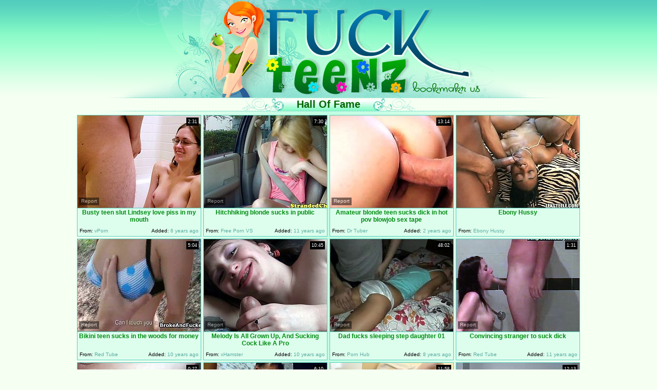

--- FILE ---
content_type: text/html; charset=utf-8
request_url: http://www.fuckteenz.com/best/Amateur-Suck.html
body_size: 36481
content:
<!DOCTYPE HTML PUBLIC "-//W3C//DTD HTML 4.01 Transitional//EN" "http://www.w3.org/TR/html4/loose.dtd">
<html>
<head>
<meta http-equiv="Content-Type" content="text/html; charset=utf-8">
<meta name="verify-v1" content="dvGLd7MFAr7S4zVRBahuj+5nUsN1HIbn56Tw3S+FDAs=">
<meta name="Robots" content="index, follow">
<meta name="Document-state" content="Dynamic">
<meta name="description" content="Fuck Teenz presents daily updates of fucking teen movies, free teen porno, free teen fuck video, sexy fresh girls for your enjoing!">
<meta name="keywords" content="porn, free porn, sex, free sex, free porn videos, free sex movies, teen, amateur teen, teen sucking, teen blowjob, amateur blowjob">
<meta name="vporn.com" content="vporn.com-q@tgpteam.com-6bebcfa8c6a2523">
<link href="/img_ft/ft_main.css" rel="stylesheet" type="text/css">
<title>Fuck Teenz - The Best Free Teen Sex Movies and Teen Porn.</title>


<script>
  var needReportButton = true;
</script>
<script type="text/javascript">
  var q2ts = '3980038,1265920,4216480,1949327,2316660,2899154,1078212,2713549,2847507,5016,4220427,2007109,4109990,4241365,3323413,224012,608970,4265696,4254162,2054287,283502,1030002,3777688,4204673,2728364,601357,606134,4233323,1852114,1069943,4283077,4245505,4280025,4203827,1221244,836669,4278563,566506,50467,1029566,994903,557079,12897,133482,4252828,229781,1985666,1828165,4262317,281958,2095953,3636621,856535,2223652,4274924,976525,942887,746219,1626432,282157,1118426,4811,1146975,235240,61081,3531683,2381908,4230561,295213,564435,4207842,1884371,3085098,2179606,1009054,245108,2093372,579486,1685411,1068467,1458128,1956818,1769058,1510849,578143,1790174,991104,1710507,755972,7000,320888,693240,1228061,782770';
</script>
<script type="text/javascript" src="/static/qr2.js?v1.002"></script>
</head>
<body bgcolor="#f5fff2" topmargin="0" bottommargin="0" leftmargin="0" rightmargin="0" class="tfill">
<center>
  <table width="10%" border="0" cellspacing="0" cellpadding="0">
    <tr>
      <td><table width="890" border="0" align="center" cellpadding="0" cellspacing="0">
        <tr>
          <td width="600"><img src="/img_ft/ft_h01.jpg" width="195" height="190"><img src="/img_ft/ft_h02.jpg" width="195" height="190"><img src="/img_ft/ft_h03.jpg" width="210" height="190"></td>
          <td width="146"><img src="/img_ft/ft_h04.jpg" width="146" height="158"><br>
              <img src="/img_ft/ft_h05bm.gif" width="146" height="32"></td>
          <td width="144" align="left" valign="bottom"><img src="/img_ft/ft_h06.jpg" width="144" height="83"></td>
        </tr>
      </table></td>
    </tr>
    <tr>
      <td><img src="/img_ft/ft_h_line.gif" width="985" height="1"></td>
    </tr>
  </table>
  <table width="985" border="0" cellspacing="0" cellpadding="0">
    <tr>
      <td width="985" valign="top" class="hlinet"><table border="0" align="center" cellpadding="0" cellspacing="0">
        <tr>
          <td><img src="/img_ft/ft_bln01.gif" width="82" height="25"></td>
          <td class="bln02">Hall Of Fame </td>
          
          
          <td><img src="/img_ft/ft_bln03.gif" width="82" height="25"></td>
        </tr>
      </table></td>
    </tr>
    <tr>
      <td class="tblgrnd"><table width="978" border="0" align="center" cellpadding="0" cellspacing="2">
        <tr>
          <td><ul class="v">
<li><div class="thumb-wrapper">
<a href="/video/vxnk7.Busty-teen-slut-Lindsey-love-piss-in-my-mouth.html" target="_blank" title="Busty teen slut Lindsey love piss in my mouth" rel="nofollow" data-stat="0|3980038||2232"><img src="http://img4.xxxcdn.net/0v/xn/k7_amateur_teen.jpg" alt="" width="240" height="180" class="thumb"></a>
<h3>Busty teen slut Lindsey love piss in my mouth</h3>
<span class="du"> 2:31</span>
<span class="ad"><b>Added:</b> 6 years ago</span>
<span class="by"><b>From:</b> vPorn</span></div></li><li><div class="thumb-wrapper">
<a href="/video/a5zlk.Hitchhiking-blonde-sucks-in-public.html" target="_blank" title="Hitchhiking blonde sucks in public" rel="nofollow" data-stat="1|1265920||2232"><img src="http://img1.xxxcdn.net/0a/5z/lk_public_teen.jpg" alt="" width="240" height="180" class="thumb"></a>
<h3>Hitchhiking blonde sucks in public</h3>
<span class="du"> 7:30</span>
<span class="ad"><b>Added:</b> 11 years ago</span>
<span class="by"><b>From:</b> Free Porn VS</span></div></li><li><div class="thumb-wrapper">
<a href="/video/xn6z8.Amateur-blonde-teen-sucks-dick-in-hot-pov-blowjob-sex-tape.html" target="_blank" title="Amateur blonde teen sucks dick in hot pov blowjob sex tape" rel="nofollow" data-stat="2|4216480||2232"><img src="http://img0.xxxcdn.net/0x/n6/z8_threesome_blowjob.jpg" alt="" width="240" height="180" class="thumb"></a>
<h3>Amateur blonde teen sucks dick in hot pov blowjob sex tape</h3>
<span class="du"> 13:14</span>
<span class="ad"><b>Added:</b> 2 years ago</span>
<span class="by"><b>From:</b> Dr Tuber</span></div></li><li>
<a href="/d/out?partner=ebonyhussy.com&id=51&g=o&s=2232" target="_blank" title="Ebony Hussy" rel="nofollow"><img src="http://img1.xxxcdn.net/0b/uo/xx_amateur_suck.jpg" alt="Ebony Hussy" width="240" height="180" class="thumb"></a>
<h3>Ebony Hussy</h3>
<span class="by"><b>From:</b> Ebony Hussy</span></li>
<li><div class="thumb-wrapper">
<a href="/video/fqjgr.Bikini-teen-sucks-in-the-woods-for-money.html" target="_blank" title="Bikini teen sucks in the woods for money" rel="nofollow" data-stat="3|1949327||2232"><img src="http://img3.xxxcdn.net/0f/qj/gr_teen_sucking.jpg" alt="" width="240" height="180" class="thumb"></a>
<h3>Bikini teen sucks in the woods for money</h3>
<span class="du"> 5:04</span>
<span class="ad"><b>Added:</b> 10 years ago</span>
<span class="by"><b>From:</b> Red Tube</span></div></li><li><div class="thumb-wrapper">
<a href="/video/iimkp.Melody-Is-All-Grown-Up-And-Sucking-Cock-Like-A-Pro.html" target="_blank" title="Melody Is All Grown Up, And Sucking Cock Like A Pro" rel="nofollow" data-stat="4|2316660||2232"><img src="http://img3.xxxcdn.net/0i/im/kp_teen_sucking.jpg" alt="" width="240" height="180" class="thumb"></a>
<h3>Melody Is All Grown Up, And Sucking Cock Like A Pro</h3>
<span class="du"> 10:45</span>
<span class="ad"><b>Added:</b> 10 years ago</span>
<span class="by"><b>From:</b> xHamster</span></div></li><li><div class="thumb-wrapper">
<a href="/video/n86q2.Dad-fucks-sleeping-step-daughter-01.html" target="_blank" title="Dad fucks sleeping step daughter 01" rel="nofollow" data-stat="5|2899154||2232"><img src="http://img0.xxxcdn.net/0n/86/q2_doris_ivy.jpg" alt="" width="240" height="180" class="thumb"></a>
<h3>Dad fucks sleeping step daughter 01</h3>
<span class="du"> 48:02</span>
<span class="ad"><b>Added:</b> 8 years ago</span>
<span class="by"><b>From:</b> Porn Hub</span></div></li><li><div class="thumb-wrapper">
<a href="/video/8posx.Convincing-stranger-to-suck-dick.html" target="_blank" title="Convincing stranger to suck dick" rel="nofollow" data-stat="6|1078212||2232"><img src="http://img3.xxxcdn.net/08/po/sx_amateur_teen.jpg" alt="" width="240" height="180" class="thumb"></a>
<h3>Convincing stranger to suck dick</h3>
<span class="du"> 1:31</span>
<span class="ad"><b>Added:</b> 11 years ago</span>
<span class="by"><b>From:</b> Red Tube</span></div></li>
<li><div class="thumb-wrapper">
<a href="/video/lopbl.Ball-sucking.html" target="_blank" title="Ball sucking" rel="nofollow" data-stat="7|2713549||2232"><img src="http://img2.xxxcdn.net/0l/op/bl_teen_sucking.jpg" alt="" width="240" height="180" class="thumb"></a>
<h3>Ball sucking</h3>
<span class="du"> 0:27</span>
<span class="ad"><b>Added:</b> 9 years ago</span>
<span class="by"><b>From:</b> xHamster</span></div></li><li><div class="thumb-wrapper">
<a href="/video/ms49d.Forbidden-Love-Between-Father-and-Daughter.html" target="_blank" title="Forbidden Love Between Father and Daughter" rel="nofollow" data-stat="8|2847507||2232"><img src="http://img1.xxxcdn.net/0m/s4/9d_amateur_mother.jpg" alt="" width="240" height="180" class="thumb"></a>
<h3>Forbidden Love Between Father and Daughter</h3>
<span class="du"> 6:10</span>
<span class="ad"><b>Added:</b> 8 years ago</span>
<span class="by"><b>From:</b> vPorn</span></div></li><li><div class="thumb-wrapper">
<a href="/video/6yy.Sex-with-blonde-teenie.html" target="_blank" title="Sex with blonde teenie" rel="nofollow" data-stat="9|5016||2232"><img src="http://img4.xxxcdn.net/00/06/yy_hardcore_teen.jpg" alt="" width="240" height="180" class="thumb"></a>
<h3>Sex with blonde teenie</h3>
<span class="du"> 11:58</span>
<span class="ad"><b>Added:</b> 12 years ago</span>
<span class="by"><b>From:</b> Dr Tuber</span></div></li><li><div class="thumb-wrapper">
<a href="/video/xp0gx.Amateur-asian-teen-licks-ass-and-sucks-cock.html" target="_blank" title="Amateur asian teen licks ass and sucks cock" rel="nofollow" data-stat="10|4220427||2232"><img src="http://img2.xxxcdn.net/0x/p0/gx_sucking_cock.jpg" alt="" width="240" height="180" class="thumb"></a>
<h3>Amateur asian teen licks ass and sucks cock</h3>
<span class="du"> 12:13</span>
<span class="ad"><b>Added:</b> 2 years ago</span>
<span class="by"><b>From:</b> Dr Tuber</span></div></li>
<li><div class="thumb-wrapper">
<a href="/video/g5wg4.HARD-WORK-S1EP1--suck-my-dick-.html" target="_blank" title="HARD WORK S1EP1 : suck my dick !!!" rel="nofollow" data-stat="11|2007109||2232"><img src="http://img3.xxxcdn.net/0g/5w/g4_teen_blowjob.jpg" alt="" width="240" height="180" class="thumb"></a>
<h3>HARD WORK S1EP1 : suck my dick !!!</h3>
<span class="du"> 2:00</span>
<span class="ad"><b>Added:</b> 10 years ago</span>
<span class="by"><b>From:</b> xHamster</span></div></li><li><div class="thumb-wrapper">
<a href="/video/wtaz1.schoolgirl-tekoki-handjob-cfnm.html" target="_blank" title="schoolgirl tekoki handjob cfnm" rel="nofollow" data-stat="12|4109990||2232"><img src="http://img2.xxxcdn.net/0w/ta/z1_cfnm_blowjob.jpg" alt="Shy Japanese girls get paid to watch and play with a naked man" width="240" height="180" class="thumb"></a>
<h3>schoolgirl tekoki handjob cfnm</h3>
<span class="du"> 49:31</span>
<span class="ad"><b>Added:</b> 5 years ago</span>
<span class="by"><b>From:</b> vPorn</span></div></li><li><div class="thumb-wrapper">
<a href="/video/xy0ia.Hairypussy-deepthroat-bae-sucks-POV-cock.html" target="_blank" title="Hairypussy deepthroat bae sucks POV cock" rel="nofollow" data-stat="13|4241365||2232"><img src="http://img0.xxxcdn.net/0x/y0/ia_hairy_teen.jpg" alt="" width="240" height="180" class="thumb"></a>
<h3>Hairypussy deepthroat bae sucks POV cock</h3>
<span class="du"> 9:50</span>
<span class="ad"><b>Added:</b> 1 year ago</span>
<span class="by"><b>From:</b> Dr Tuber</span></div></li><li><div class="thumb-wrapper">
<a href="/video/qlw8v.Dad-makes-her-school-daughter-suck-him-everydayREAL-DAD.html" target="_blank" title="Dad makes her school daughter suck him everyday-REAL DAD" rel="nofollow" data-stat="14|3323413||2232"><img src="http://img3.xxxcdn.net/0q/lw/8v_amateur_teen.jpg" alt="" width="240" height="180" class="thumb"></a>
<h3>Dad makes her school daughter suck him everyday-REAL DAD</h3>
<span class="du"> 7:18</span>
<span class="ad"><b>Added:</b> 7 years ago</span>
<span class="by"><b>From:</b> Porn</span></div></li>
<li><div class="thumb-wrapper">
<a href="/video/1qphj.Submissive-Japanese-amateur-gives-skillful-blowjob-to-strain-penis.html" target="_blank" title="Submissive Japanese amateur gives skillful blowjob to strain penis" rel="nofollow" data-stat="15|224012||2232"><img src="http://img3.xxxcdn.net/01/qp/hj_japanese_blowjob.jpg" alt="Tasty looking Japanese amateur kneels down in front of sex hungry dude to gladden him with a steamy blowjob. She sucks his weak dick zealously helping herself with a hand." width="240" height="180" class="thumb"></a>
<h3>Submissive Japanese amateur gives skillful blowjob to strain penis</h3>
<span class="du"> 7:30</span>
<span class="ad"><b>Added:</b> 11 years ago</span>
<span class="by"><b>From:</b> Any Sex</span></div></li><li><div class="thumb-wrapper">
<a href="/video/50q9h.Gal-sucks-strangers-dick.html" target="_blank" title="Gal sucks stranger's dick" rel="nofollow" data-stat="16|608970||2232"><img src="http://img2.xxxcdn.net/05/0q/9h_russian_teen.jpg" alt="" width="240" height="180" class="thumb"></a>
<h3>Gal sucks stranger's dick</h3>
<span class="du"> 5:18</span>
<span class="ad"><b>Added:</b> 11 years ago</span>
<span class="by"><b>From:</b> Dr Tuber</span></div></li><li><div class="thumb-wrapper">
<a href="/video/y8nds.Colombian-lingerie-model-is-told-to-suck.html" target="_blank" title="Colombian lingerie model is told to suck" rel="nofollow" data-stat="17|4265696||2232"><img src="http://img1.xxxcdn.net/0y/8n/ds_amateur_latina.jpg" alt="" width="240" height="180" class="thumb"></a>
<h3>Colombian lingerie model is told to suck</h3>
<span class="du"> 10:59</span>
<span class="ad"><b>Added:</b> 1 year ago</span>
<span class="by"><b>From:</b> Dr Tuber</span></div></li><li><div class="thumb-wrapper">
<a href="/video/y3j5x.Kink-Lesbo-Food-Games.html" target="_blank" title="Kink Lesbo Food Games!" rel="nofollow" data-stat="18|4254162||2232"><img src="http://img4.xxxcdn.net/0y/3j/5x_teen_ass.jpg" alt="" width="240" height="180" class="thumb"></a>
<h3>Kink Lesbo Food Games!</h3>
<span class="du"> 1:00</span>
<span class="ad"><b>Added:</b> 1 year ago</span>
<span class="by"><b>From:</b> Dr Tuber</span></div></li>
<li><div class="thumb-wrapper">
<a href="/video/ghvyb.obedient-teen-girl-suck-big-cock-and-gets-a-nice-facial.html" target="_blank" title="obedient teen girl suck big cock and gets a nice facial" rel="nofollow" data-stat="19|2054287||2232"><img src="http://img4.xxxcdn.net/0g/hv/yb_teen_facial.jpg" alt="" width="240" height="180" class="thumb"></a>
<h3>obedient teen girl suck big cock and gets a nice facial</h3>
<span class="du"> 2:31</span>
<span class="ad"><b>Added:</b> 10 years ago</span>
<span class="by"><b>From:</b> xHamster</span></div></li><li><div class="thumb-wrapper">
<a href="/video/2atei.Beautiful-girl-sucks-dick-at-the-guy-kneeling-on-the-bed.html" target="_blank" title="Beautiful girl sucks dick at the guy kneeling on the bed" rel="nofollow" data-stat="20|283502||2232"><img src="http://img3.xxxcdn.net/02/at/ei_amateur_teen.jpg" alt="" width="240" height="180" class="thumb"></a>
<h3>Beautiful girl sucks dick at the guy kneeling on the bed</h3>
<span class="du"> 5:05</span>
<span class="ad"><b>Added:</b> 11 years ago</span>
<span class="by"><b>From:</b> Free Porn VS</span></div></li><li><div class="thumb-wrapper">
<a href="/video/8bzss.Lusty-cock-sucking-with-teen.html" target="_blank" title="Lusty cock sucking with teen" rel="nofollow" data-stat="21|1030002||2232"><img src="http://img0.xxxcdn.net/08/bz/ss_teen_blowjob.jpg" alt="" width="240" height="180" class="thumb"></a>
<h3>Lusty cock sucking with teen</h3>
<span class="du"> 9:59</span>
<span class="ad"><b>Added:</b> 11 years ago</span>
<span class="by"><b>From:</b> Dr Tuber</span></div></li><li><div class="thumb-wrapper">
<a href="/video/ufxhd.Hot-white-teen-suck-huge-BBC.html" target="_blank" title="Hot white teen suck huge BBC" rel="nofollow" data-stat="22|3777688||2232"><img src="http://img3.xxxcdn.net/0u/fx/hd_amateur_suck.jpg" alt="" width="240" height="180" class="thumb"></a>
<h3>Hot white teen suck huge BBC</h3>
<span class="du"> 0:36</span>
<span class="ad"><b>Added:</b> 7 years ago</span>
<span class="by"><b>From:</b> xHamster</span></div></li>
<li><div class="thumb-wrapper">
<a href="/video/xhqcu.horny-milf-gives-the-pretty-teen-some-erotic-sex-lessons.html" target="_blank" title="horny milf gives the pretty teen some erotic sex lessons" rel="nofollow" data-stat="23|4204673||2232"><img src="http://img3.xxxcdn.net/0x/hq/cu_young_babe.jpg" alt="This beautiful milf with huge boobies is making love to her young lesbian lover in the living room. They move their kissing and smooching to the bedroom, where they undress and kick the romance up a notch. Her lover rubs and sucks her gorgeous breasts while she moans with intense sexual pleasure." width="240" height="180" class="thumb"></a>
<h3>horny milf gives the pretty teen some erotic sex lessons</h3>
<span class="du"> 6:11</span>
<span class="ad"><b>Added:</b> 2 years ago</span>
<span class="by"><b>From:</b> Fly Flv</span></div></li><li><div class="thumb-wrapper">
<a href="/video/lsh6d.Kinky-blonde-barista-a-whore-in-making.html" target="_blank" title="Kinky blonde barista a whore in making" rel="nofollow" data-stat="24|2728364||2232"><img src="http://img0.xxxcdn.net/0l/sh/6d_amateur_suck.jpg" alt="" width="240" height="180" class="thumb"></a>
<h3>Kinky blonde barista a whore in making</h3>
<span class="du"> 9:06</span>
<span class="ad"><b>Added:</b> 9 years ago</span>
<span class="by"><b>From:</b> vPorn</span></div></li><li><div class="thumb-wrapper">
<a href="/video/4ya33.Hot-Teen-SucksFucks-And-Creampied.html" target="_blank" title="Hot Teen Sucks,Fucks And Creampied" rel="nofollow" data-stat="25|601357||2232"><img src="http://img4.xxxcdn.net/04/ya/33_teen_blowjob.jpg" alt="" width="240" height="180" class="thumb"></a>
<h3>Hot Teen Sucks,Fucks And Creampied</h3>
<span class="du"> 35:08</span>
<span class="ad"><b>Added:</b> 11 years ago</span>
<span class="by"><b>From:</b> xHamster</span></div></li><li><div class="thumb-wrapper">
<a href="/video/4zu61.Undecent-teen-sucks-a-cock.html" target="_blank" title="Undecent teen sucks a cock" rel="nofollow" data-stat="26|606134||2232"><img src="http://img1.xxxcdn.net/04/zu/61_teen_sucking.jpg" alt="" width="240" height="180" class="thumb"></a>
<h3>Undecent teen sucks a cock</h3>
<span class="du"> 5:10</span>
<span class="ad"><b>Added:</b> 11 years ago</span>
<span class="by"><b>From:</b> Dr Tuber</span></div></li>
<li><div class="thumb-wrapper">
<a href="/video/xulqr.Asian-girl-getting-her-nipples-sucked-pussy-fingered-licked.html" target="_blank" title="Asian girl getting her nipples sucked pussy fingered licked" rel="nofollow" data-stat="27|4233323||2232"><img src="http://img2.xxxcdn.net/0x/ul/qr_fingering_pussy.jpg" alt="" width="240" height="180" class="thumb"></a>
<h3>Asian girl getting her nipples sucked pussy fingered licked</h3>
<span class="du"> 26:41</span>
<span class="ad"><b>Added:</b> 2 years ago</span>
<span class="by"><b>From:</b> Dr Tuber</span></div></li><li><div class="thumb-wrapper">
<a href="/video/eve93.Real-teen-amateur-sucking-stepdad.html" target="_blank" title="Real teen amateur sucking stepdad" rel="nofollow" data-stat="28|1852114||2232"><img src="http://img1.xxxcdn.net/0e/ve/93_teen_sucking.jpg" alt="" width="240" height="180" class="thumb"></a>
<h3>Real teen amateur sucking stepdad</h3>
<span class="du"> 5:03</span>
<span class="ad"><b>Added:</b> 10 years ago</span>
<span class="by"><b>From:</b> Red Tube</span></div></li><li><div class="thumb-wrapper">
<a href="/video/8nau2.Cute-pov-girlfriend-sucking.html" target="_blank" title="Cute pov girlfriend sucking" rel="nofollow" data-stat="29|1069943||2232"><img src="http://img3.xxxcdn.net/08/na/u2_cute_amateur.jpg" alt="" width="240" height="180" class="thumb"></a>
<h3>Cute pov girlfriend sucking</h3>
<span class="du"> 5:01</span>
<span class="ad"><b>Added:</b> 11 years ago</span>
<span class="by"><b>From:</b> Dr Tuber</span></div></li><li><div class="thumb-wrapper">
<a href="/video/yg2xq.Danna-Sucks-Cock-While-Her-Best-Friend-Films.html" target="_blank" title="Danna Sucks Cock While Her Best Friend Films" rel="nofollow" data-stat="30|4283077||2232"><img src="http://img1.xxxcdn.net/0y/g2/xq_amateur_blowjob.jpg" alt="" width="240" height="180" class="thumb"></a>
<h3>Danna Sucks Cock While Her Best Friend Films</h3>
<span class="du"> 1:55</span>
<span class="ad"><b>Added:</b> 8 months ago</span>
<span class="by"><b>From:</b> Dr Tuber</span></div></li>
<li><div class="thumb-wrapper">
<a href="/video/xzrin.Brunette-Play-Ass-Sex-Toy-and-Suck-Dick--Merry-Christmas.html" target="_blank" title="Brunette Play Ass Sex Toy and Suck Dick - Merry Christmas" rel="nofollow" data-stat="31|4245505||2232"><img src="http://img1.xxxcdn.net/0x/zr/in_pornstar_blowjob.jpg" alt="" width="240" height="180" class="thumb"></a>
<h3>Brunette Play Ass Sex Toy and Suck Dick - Merry Christmas</h3>
<span class="du"> 1:29</span>
<span class="ad"><b>Added:</b> 1 year ago</span>
<span class="by"><b>From:</b> xHamster</span></div></li><li><div class="thumb-wrapper">
<a href="/video/yerzo.Daughter-suck-mothers-boobs.html" target="_blank" title="Daughter suck mother's boobs" rel="nofollow" data-stat="32|4280025||2232"><img src="http://img4.xxxcdn.net/0y/er/zo_brunette_teen.jpg" alt="" width="240" height="180" class="thumb"></a>
<h3>Daughter suck mother's boobs</h3>
<span class="du"> 11:13</span>
<span class="ad"><b>Added:</b> 9 months ago</span>
<span class="by"><b>From:</b> Dr Tuber</span></div></li><li><div class="thumb-wrapper">
<a href="/video/xhffx.Black-Amateur-Teen-Sucking-my-Big-White-Cock-in-Public.html" target="_blank" title="Black Amateur Teen Sucking my Big White Cock in Public" rel="nofollow" data-stat="33|4203827||2232"><img src="http://img3.xxxcdn.net/0x/hf/fx_public_anal.jpg" alt="" width="240" height="180" class="thumb"></a>
<h3>Black Amateur Teen Sucking my Big White Cock in Public</h3>
<span class="du"> 5:01</span>
<span class="ad"><b>Added:</b> 4 years ago</span>
<span class="by"><b>From:</b> Dr Tuber</span></div></li><li><div class="thumb-wrapper">
<a href="/video/9tpaw.amateurteenblowjob--she-suck.html" target="_blank" title="amateurteenblowjob - she suck" rel="nofollow" data-stat="34|1221244||2232"><img src="http://img0.xxxcdn.net/09/tp/aw_asian_teen.jpg" alt="" width="240" height="180" class="thumb"></a>
<h3>amateurteenblowjob - she suck</h3>
<span class="du"> 1:43</span>
<span class="ad"><b>Added:</b> 11 years ago</span>
<span class="by"><b>From:</b> xHamster</span></div></li>
<li><div class="thumb-wrapper">
<a href="/video/6tn75.Teen-Sucks-Fucks-and-Anal.html" target="_blank" title="Teen Sucks, Fucks and Anal" rel="nofollow" data-stat="35|836669||2232"><img src="http://img0.xxxcdn.net/06/tn/75_hardcore_teen.jpg" alt="" width="240" height="180" class="thumb"></a>
<h3>Teen Sucks, Fucks and Anal</h3>
<span class="du"> 21:48</span>
<span class="ad"><b>Added:</b> 11 years ago</span>
<span class="by"><b>From:</b> xHamster</span></div></li><li><div class="thumb-wrapper">
<a href="/video/ye5kh.Sexy-Small-Tit-Brunette-Teen-Sucks-And-Fucks.html" target="_blank" title="Sexy Small Tit Brunette Teen Sucks And Fucks" rel="nofollow" data-stat="36|4278563||2232"><img src="http://img0.xxxcdn.net/0y/e5/kh_lesbian_tits.jpg" alt="" width="240" height="180" class="thumb"></a>
<h3>Sexy Small Tit Brunette Teen Sucks And Fucks</h3>
<span class="du"> 13:55</span>
<span class="ad"><b>Added:</b> 10 months ago</span>
<span class="by"><b>From:</b> Dr Tuber</span></div></li><li><div class="thumb-wrapper">
<a href="/video/4niwx.Petite-blonde-teen-babe-sucks-her-agents-hard-cock.html" target="_blank" title="Petite blonde teen babe sucks her agents hard cock" rel="nofollow" data-stat="37|566506||2232"><img src="http://img0.xxxcdn.net/04/ni/wx_amateur_babe.jpg" alt="" width="240" height="180" class="thumb"></a>
<h3>Petite blonde teen babe sucks her agents hard cock</h3>
<span class="du"> 7:00</span>
<span class="ad"><b>Added:</b> 11 years ago</span>
<span class="by"><b>From:</b> Dr Tuber</span></div></li><li><div class="thumb-wrapper">
<a href="/video/5neu.Cock-Hungry-Perv-Loves-Sucking-Cock.html" target="_blank" title="Cock Hungry Perv Loves Sucking Cock" rel="nofollow" data-stat="38|50467||2232"><img src="http://img2.xxxcdn.net/00/5n/eu_amateur_couple.jpg" alt="" width="240" height="180" class="thumb"></a>
<h3>Cock Hungry Perv Loves Sucking Cock</h3>
<span class="du"> 5:00</span>
<span class="ad"><b>Added:</b> 12 years ago</span>
<span class="by"><b>From:</b> Red Tube</span></div></li>
<li><div class="thumb-wrapper">
<a href="/video/8bvfo.Amateur-slut-enjoys-early-morning-sucking.html" target="_blank" title="Amateur slut enjoys early morning sucking" rel="nofollow" data-stat="39|1029566||2232"><img src="http://img4.xxxcdn.net/08/bv/fo_amateur_suck.jpg" alt="" width="240" height="180" class="thumb"></a>
<h3>Amateur slut enjoys early morning sucking</h3>
<span class="du"> 5:00</span>
<span class="ad"><b>Added:</b> 11 years ago</span>
<span class="by"><b>From:</b> Red Tube</span></div></li><li><div class="thumb-wrapper">
<a href="/video/821xr.Cute-teen-girl-sucks-dick.html" target="_blank" title="Cute teen girl sucks dick" rel="nofollow" data-stat="40|994903||2232"><img src="http://img1.xxxcdn.net/08/21/xr_teen_fingering.jpg" alt="" width="240" height="180" class="thumb"></a>
<h3>Cute teen girl sucks dick</h3>
<span class="du"> 5:04</span>
<span class="ad"><b>Added:</b> 11 years ago</span>
<span class="by"><b>From:</b> Dr Tuber</span></div></li><li><div class="thumb-wrapper">
<a href="/video/4kkoq.Blonde-teen-uses-toy-and-sucks-cock.html" target="_blank" title="Blonde teen uses toy and sucks cock" rel="nofollow" data-stat="41|557079||2232"><img src="http://img4.xxxcdn.net/04/kk/oq_amateur_hardcore.jpg" alt="" width="240" height="180" class="thumb"></a>
<h3>Blonde teen uses toy and sucks cock</h3>
<span class="du"> 5:47</span>
<span class="ad"><b>Added:</b> 11 years ago</span>
<span class="by"><b>From:</b> Dr Tuber</span></div></li><li><div class="thumb-wrapper">
<a href="/video/hz4.Amateur-suck-and-fuck.html" target="_blank" title="Amateur suck and fuck" rel="nofollow" data-stat="42|12897||2232"><img src="http://img1.xxxcdn.net/00/0h/z4_young_amateur.jpg" alt="Young girl sucking dick" width="240" height="180" class="thumb"></a>
<h3>Amateur suck and fuck</h3>
<span class="du"> 18:15</span>
<span class="ad"><b>Added:</b> 12 years ago</span>
<span class="by"><b>From:</b> xHamster</span></div></li>
<li><div class="thumb-wrapper">
<a href="/video/w8o9.Japanese-lady-Kyouka-Mizusawa-gets-her-toes-sucked-and-pussy-fingered.html" target="_blank" title="Japanese lady Kyouka Mizusawa gets her toes sucked and pussy fingered" rel="nofollow" data-stat="43|133482||2232"><img src="http://img3.xxxcdn.net/00/w8/o9_asian_teen.jpg" alt="Curvaceous dark haired Asian slut named Kyouka Mizusawa gets her curves fondled by two guys. One dude eats and fingers her delicious hairy snatch and licks her tender tootsies." width="240" height="180" class="thumb"></a>
<h3>Japanese lady Kyouka Mizusawa gets her toes sucked and pussy fingered</h3>
<span class="du"> 7:50</span>
<span class="ad"><b>Added:</b> 12 years ago</span>
<span class="by"><b>From:</b> Any Sex</span></div></li><li><div class="thumb-wrapper">
<a href="/video/y2xbm.Amateur-teen-girlfriend-toys-and-sucks-cock-at-home.html" target="_blank" title="Amateur teen girlfriend toys and sucks cock at home" rel="nofollow" data-stat="44|4252828||2232"><img src="http://img2.xxxcdn.net/0y/2x/bm_amateur_suck.jpg" alt="" width="240" height="180" class="thumb"></a>
<h3>Amateur teen girlfriend toys and sucks cock at home</h3>
<span class="du"> 11:14</span>
<span class="ad"><b>Added:</b> 1 year ago</span>
<span class="by"><b>From:</b> Dr Tuber</span></div></li><li><div class="thumb-wrapper">
<a href="/video/1st4z.Steamy-Japanese-teen-Maika-gives-reverse-cowgirl-ride-while-sucking-hard-cock.html" target="_blank" title="Steamy Japanese teen Maika gives reverse cowgirl ride while sucking hard cock" rel="nofollow" data-stat="45|229781||2232"><img src="http://img2.xxxcdn.net/01/st/4z_asian_doggystyle.jpg" alt="Messy Japanese amateur rides a horny dude in cowgirl style before she stands in doggy pose to get nailed from behind while giving a head. Later she switches to reverse cowgirl style while keeping sucking a hard cock in sultry MMF sex video by Jav HD." width="240" height="180" class="thumb"></a>
<h3>Steamy Japanese teen Maika gives reverse cowgirl ride while sucking hard cock</h3>
<span class="du"> 7:30</span>
<span class="ad"><b>Added:</b> 11 years ago</span>
<span class="by"><b>From:</b> Any Sex</span></div></li><li><div class="thumb-wrapper">
<a href="/video/g0con.sucking-wall--amateur.html" target="_blank" title="sucking wall - amateur" rel="nofollow" data-stat="46|1985666||2232"><img src="http://img0.xxxcdn.net/0g/0c/on_amateur_teen.jpg" alt="" width="240" height="180" class="thumb"></a>
<h3>sucking wall - amateur</h3>
<span class="du"> 1:55</span>
<span class="ad"><b>Added:</b> 10 years ago</span>
<span class="by"><b>From:</b> xHamster</span></div></li>
</ul></td>
        </tr>
      </table></td>
    </tr>
    <tr>
      <td align="center" valign="bottom" class="hlineb"><img src="/img_ft/ft_bm01.gif" width="152" height="25"><img src="/img_ft/ft_bm03.gif" width="152" height="25"></td>
    </tr>
  </table>  
<br>
<div class="ar" align="center"><a href="/Category.html" target="_self">CATEGORIES</a>&nbsp;&nbsp;&nbsp;&nbsp;&nbsp;&nbsp;<b>BEST CLIPS</b><a href="/fresh.html" target="_self">NEW CLIPS</a><a href="/long.html" target="_self">LONGEST CLIPS</a>&nbsp;&nbsp;&nbsp;&nbsp;&nbsp;&nbsp; <font class="wtxt2"><strong>Pages:</strong></font> <b>1</b><a href="/best/Amateur-Suck/2.html" target="_self">2</a><a href="/best/Amateur-Suck/3.html" target="_self">3</a><a href="/best/Amateur-Suck/4.html" target="_self">4</a><a href="/best/Amateur-Suck/5.html" target="_self">5</a><a href="/best/Amateur-Suck/6.html" target="_self">6</a><a href="/best/Amateur-Suck/7.html" target="_self">7</a><a href="/best/Amateur-Suck/8.html" target="_self">8</a><a href="/best/Amateur-Suck/9.html" target="_self">9</a><a href="/best/Amateur-Suck/10.html" target="_self">10</a><a href="/best/Amateur-Suck/2.html" target="_self">&gt;&gt;</a></div>


<br>
<table width="985" border="0" cellspacing="0" cellpadding="0">
    <tr>
      <td width="985" valign="top" class="hlinet"><table border="0" align="center" cellpadding="0" cellspacing="0">
        <tr>
          <td><img src="/img_ft/ft_bln01.gif" width="82" height="25"></td>
          <td class="bln02">Free Teen Sites</td>
          <td><img src="/img_ft/ft_bln03.gif" width="82" height="25"></td>
        </tr>
      </table></td>
    </tr>
    <tr>
      <td class="tblgrnd"><table width="978" border="0" align="center" cellpadding="0" cellspacing="2">
      <tr align="center">
        <td><a href="/d/out?partner=ebonyhussy.com&id=51&g=o&s=2232" class="tops" rel="nofollow" target="_blank"><img src="http://img1.xxxcdn.net/0g/sa/qv_facial_cumshot.jpg" width="180" height="135" border="0"><br>Ebony Hussy</a></td>
        <td><a href="/d/out?partner=lewdkitty.com&id=145&g=o&s=2232" class="tops" rel="nofollow" target="_blank"><img src="http://img4.xxxcdn.net/0y/61/y9_lesbian_strapon.jpg" width="180" height="135" border="0"><br>Lewd Kitty</a></td>
        <td><a href="/d/out?partner=knocktube.com&id=24&g=o&s=2232" class="tops" rel="nofollow" target="_blank"><img src="http://img4.xxxcdn.net/0y/3d/6n_fetish_lingerie.jpg" width="180" height="135" border="0"><br>Knock Tube</a></td>
        <td><a href="/d/out?partner=allxxxmovies.com&id=1&g=o&s=2232" class="tops" rel="nofollow" target="_blank"><img src="http://img3.xxxcdn.net/0y/ri/tk_amateur_blowjob.jpg" width="180" height="135" border="0"><br>All XXX movies</a></td>
        <td><a href="/d/out?partner=tubejoin.com&id=2&g=o&s=2232" class="tops" rel="nofollow" target="_blank"><img src="http://img4.xxxcdn.net/0x/wg/cl_amateur_milf.jpg" width="180" height="135" border="0"><br>Tube Join</a></td>
      </tr>
      <tr align="center">
        <td><a href="/d/out?partner=ardentcunt.com&id=3&g=o&s=2232" class="tops" rel="nofollow" target="_blank"><img src="http://img0.xxxcdn.net/0u/et/ql_cum_tits.jpg" width="180" height="135" border="0"><br>Ardent Cunt</a></td>
        <td><a href="/d/out?partner=bang-porn.com&id=4&g=o&s=2232" class="tops" rel="nofollow" target="_blank"><img src="http://img3.xxxcdn.net/0t/iw/yp_asami_ogawa.jpg" width="180" height="135" border="0"><br>Bang Porn</a></td>
        <td><a href="/d/out?partner=dubporn.com&id=5&g=o&s=2232" class="tops" rel="nofollow" target="_blank"><img src="http://img4.xxxcdn.net/0y/kc/n0_babe_blowjob.jpg" width="180" height="135" border="0"><br>Dub Porn</a></td>
        <td><a href="/d/out?partner=flusterfuck.com&id=6&g=o&s=2232" class="tops" rel="nofollow" target="_blank"><img src="http://img2.xxxcdn.net/0x/yq/kj_brunette_blowjob.jpg" width="180" height="135" border="0"><br>Fluster Fuck</a></td>
        <td><a href="/d/out?partner=lasttubes.com&id=7&g=o&s=2232" class="tops" rel="nofollow" target="_blank"><img src="http://img4.xxxcdn.net/0y/0y/vp_amateur_suck.jpg" width="180" height="135" border="0"><br>Last Tubes</a></td>
      </tr>
    </table></td>
    </tr>
    <tr>
      <td align="center" valign="bottom" class="hlineb"><img src="/img_ft/ft_bm01.gif" width="152" height="25"><img src="/img_ft/ft_bm03.gif" width="152" height="25"></td>
    </tr>
  </table>
  <br>
    <table width="985" border="0" cellspacing="0" cellpadding="0">
    <tr>
      <td width="985" valign="top" class="hlinet"><table border="0" align="center" cellpadding="0" cellspacing="0">
        <tr>
          <td><img src="/img_ft/ft_bln01.gif" width="82" height="25"></td>
          <td class="bln02">Best Amateur Suck Porn Tubes</td>
          
          
          <td><img src="/img_ft/ft_bln03.gif" width="82" height="25"></td>
        </tr>
      </table></td>
    </tr>
    <tr>
      <td class="tblgrnd"><table width="978" border="0" align="center" cellpadding="0" cellspacing="2">
        <tr>
          <td><ul class="v">
<li><div class="thumb-wrapper">
<a href="/video/ep395.Teen-girl-sucks-cock-on-the-couch.html" target="_blank" title="Teen girl sucks cock on the couch" rel="nofollow" data-stat="47|1828165||2232"><img src="http://img1.xxxcdn.net/0e/p3/95_teen_pov.jpg" alt="" width="240" height="180" class="thumb"></a>
<h3>Teen girl sucks cock on the couch</h3>
<span class="du"> 3:03</span>
<span class="ad"><b>Added:</b> 10 years ago</span>
<span class="by"><b>From:</b> xHamster</span></div></li><li><div class="thumb-wrapper">
<a href="/video/y76rt.Real-POV-amateur-sucking-and-blowjob-with-emo-teen.html" target="_blank" title="Real POV amateur sucking and blowjob with emo teen" rel="nofollow" data-stat="48|4262317||2232"><img src="http://img3.xxxcdn.net/0y/76/rt_amateur_suck.jpg" alt="" width="240" height="180" class="thumb"></a>
<h3>Real POV amateur sucking and blowjob with emo teen</h3>
<span class="du"> 12:12</span>
<span class="ad"><b>Added:</b> 1 year ago</span>
<span class="by"><b>From:</b> Dr Tuber</span></div></li><li><div class="thumb-wrapper">
<a href="/video/2aase.Super-sexy-panties-and-cock-sucking.html" target="_blank" title="Super sexy panties and cock sucking" rel="nofollow" data-stat="49|281958||2232"><img src="http://img4.xxxcdn.net/02/aa/se_amateur_suck.jpg" alt="" width="240" height="180" class="thumb"></a>
<h3>Super sexy panties and cock sucking</h3>
<span class="du"> 5:03</span>
<span class="ad"><b>Added:</b> 11 years ago</span>
<span class="by"><b>From:</b> Dr Tuber</span></div></li><li>
<a href="/d/out?partner=lewdkitty.com&id=145&g=o&s=2232" target="_blank" title="Lewd Kitty" rel="nofollow"><img src="http://img4.xxxcdn.net/01/nz/jv_amateur_lesbian.jpg" alt="Lewd Kitty" width="240" height="180" class="thumb"></a>
<h3>Lewd Kitty</h3>
<span class="by"><b>From:</b> Lewd Kitty</span></li>
<li><div class="thumb-wrapper">
<a href="/video/gsygt.Her-licking-and-sucking-felt-so-good.html" target="_blank" title="Her licking and sucking felt so good" rel="nofollow" data-stat="50|2095953||2232"><img src="http://img3.xxxcdn.net/0g/sy/gt_emo_teen.jpg" alt="" width="240" height="180" class="thumb"></a>
<h3>Her licking and sucking felt so good</h3>
<span class="du"> 1:28</span>
<span class="ad"><b>Added:</b> 10 years ago</span>
<span class="by"><b>From:</b> xHamster</span></div></li><li><div class="thumb-wrapper">
<a href="/video/t9efx.Sweet--unashamed-19yo-girlfriend-Giselle-Garrou-post-her-first-sextape.html" target="_blank" title="Sweet & unashamed 19yo girlfriend Giselle Garrou post her first sextape" rel="nofollow" data-stat="51|3636621||2232"><img src="http://img0.xxxcdn.net/0t/9e/fx_teen_cumshot.jpg" alt="" width="240" height="180" class="thumb"></a>
<h3>Sweet & unashamed 19yo girlfriend Giselle Garrou post her first sextape</h3>
<span class="du"> 5:00</span>
<span class="ad"><b>Added:</b> 7 years ago</span>
<span class="by"><b>From:</b> Porn Hub</span></div></li><li><div class="thumb-wrapper">
<a href="/video/6z1gk.Girl-sucks-cock-and-is-rewarded-with-missionay-fucking.html" target="_blank" title="Girl sucks cock and is rewarded with missionay fucking" rel="nofollow" data-stat="52|856535||2232"><img src="http://img3.xxxcdn.net/06/z1/gk_teen_fuck.jpg" alt="" width="240" height="180" class="thumb"></a>
<h3>Girl sucks cock and is rewarded with missionay fucking</h3>
<span class="du"> 2:52</span>
<span class="ad"><b>Added:</b> 11 years ago</span>
<span class="by"><b>From:</b> Dr Tuber</span></div></li><li><div class="thumb-wrapper">
<a href="/video/hrs2v.Teen-Sucking-Riding-and-Moaning.html" target="_blank" title="Teen Sucking, Riding, and Moaning" rel="nofollow" data-stat="53|2223652||2232"><img src="http://img0.xxxcdn.net/0h/rs/2v_teen_riding.jpg" alt="" width="240" height="180" class="thumb"></a>
<h3>Teen Sucking, Riding, and Moaning</h3>
<span class="du"> 4:15</span>
<span class="ad"><b>Added:</b> 10 years ago</span>
<span class="by"><b>From:</b> xHamster</span></div></li>
<li><div class="thumb-wrapper">
<a href="/video/ycley.Small-tit-blonde-sucks-a-big-cock-POV.html" target="_blank" title="Small tit blonde sucks a big cock POV" rel="nofollow" data-stat="54|4274924||2232"><img src="http://img0.xxxcdn.net/0y/cl/ey_tits_fetish.jpg" alt="" width="240" height="180" class="thumb"></a>
<h3>Small tit blonde sucks a big cock POV</h3>
<span class="du"> 15:17</span>
<span class="ad"><b>Added:</b> 11 months ago</span>
<span class="by"><b>From:</b> Dr Tuber</span></div></li><li><div class="thumb-wrapper">
<a href="/video/7wtqw.Blowjob-loving-brunette-outdoor.html" target="_blank" title="Blowjob loving brunette outdoor" rel="nofollow" data-stat="55|976525||2232"><img src="http://img1.xxxcdn.net/07/wt/qw_petite_brunette.jpg" alt="" width="240" height="180" class="thumb"></a>
<h3>Blowjob loving brunette outdoor</h3>
<span class="du"> 8:00</span>
<span class="ad"><b>Added:</b> 11 years ago</span>
<span class="by"><b>From:</b> Free Porn VS</span></div></li><li><div class="thumb-wrapper">
<a href="/video/7n408.great-blowjob--girl-sucking-cock.html" target="_blank" title="great blowjob - girl sucking cock" rel="nofollow" data-stat="56|942887||2232"><img src="http://img2.xxxcdn.net/07/n4/08_amateur_suck.jpg" alt="" width="240" height="180" class="thumb"></a>
<h3>great blowjob - girl sucking cock</h3>
<span class="du"> 2:48</span>
<span class="ad"><b>Added:</b> 11 years ago</span>
<span class="by"><b>From:</b> xHamster</span></div></li><li><div class="thumb-wrapper">
<a href="/video/65g81.Young-horny-couple-sucking-big-cock.html" target="_blank" title="Young horny couple sucking big cock" rel="nofollow" data-stat="57|746219||2232"><img src="http://img1.xxxcdn.net/06/5g/81_young_teen.jpg" alt="" width="240" height="180" class="thumb"></a>
<h3>Young horny couple sucking big cock</h3>
<span class="du"> 2:48</span>
<span class="ad"><b>Added:</b> 11 years ago</span>
<span class="by"><b>From:</b> xHamster</span></div></li>
<li><div class="thumb-wrapper">
<a href="/video/d2f4q.amateur-teen-blond-bimbo-nerd-sucks-cock.html" target="_blank" title="amateur teen blond bimbo nerd sucks cock" rel="nofollow" data-stat="58|1626432||2232"><img src="http://img0.xxxcdn.net/0d/2f/4q_amateur_blonde.jpg" alt="" width="240" height="180" class="thumb"></a>
<h3>amateur teen blond bimbo nerd sucks cock</h3>
<span class="du"> 5:11</span>
<span class="ad"><b>Added:</b> 10 years ago</span>
<span class="by"><b>From:</b> xHamster</span></div></li><li><div class="thumb-wrapper">
<a href="/video/2ad64.Horny-Ivana-sucking-her-boyfriends-big-cock-with-lust.html" target="_blank" title="Horny Ivana sucking her boyfriends big cock with lust" rel="nofollow" data-stat="59|282157||2232"><img src="http://img0.xxxcdn.net/02/ad/64_russian_brunette.jpg" alt="" width="240" height="180" class="thumb"></a>
<h3>Horny Ivana sucking her boyfriends big cock with lust</h3>
<span class="du"> 5:01</span>
<span class="ad"><b>Added:</b> 11 years ago</span>
<span class="by"><b>From:</b> Dr Tuber</span></div></li><li><div class="thumb-wrapper">
<a href="/video/912vd.Hot-young-girl-sucking-teen-boy-video.html" target="_blank" title="Hot young girl sucking teen boy video" rel="nofollow" data-stat="60|1118426||2232"><img src="http://img1.xxxcdn.net/09/12/vd_amateur_blowjob.jpg" alt="" width="240" height="180" class="thumb"></a>
<h3>Hot young girl sucking teen boy video</h3>
<span class="du"> 2:01</span>
<span class="ad"><b>Added:</b> 11 years ago</span>
<span class="by"><b>From:</b> xHamster</span></div></li><li><div class="thumb-wrapper">
<a href="/video/6ni.Hottie-is-sucking-big-rod.html" target="_blank" title="Hottie is sucking big rod" rel="nofollow" data-stat="61|4811||2232"><img src="http://img2.xxxcdn.net/00/06/ni_young_teen.jpg" alt="" width="240" height="180" class="thumb"></a>
<h3>Hottie is sucking big rod</h3>
<span class="du"> 5:27</span>
<span class="ad"><b>Added:</b> 12 years ago</span>
<span class="by"><b>From:</b> XVideos</span></div></li>
<li><div class="thumb-wrapper">
<a href="/video/9938t.Amateur-teens-sucking.html" target="_blank" title="Amateur teens sucking" rel="nofollow" data-stat="62|1146975||2232"><img src="http://img3.xxxcdn.net/09/93/8t_amateur_teen.jpg" alt="" width="240" height="180" class="thumb"></a>
<h3>Amateur teens sucking</h3>
<span class="du"> 5:28</span>
<span class="ad"><b>Added:</b> 11 years ago</span>
<span class="by"><b>From:</b> Dr Tuber</span></div></li><li><div class="thumb-wrapper">
<a href="/video/1urkr.Cuddly-blond-chic-gives-head-to-massive-penis-frosted-with-chocolate.html" target="_blank" title="Cuddly blond chic gives head to massive penis frosted with chocolate" rel="nofollow" data-stat="63|235240||2232"><img src="http://img0.xxxcdn.net/01/ur/kr_blonde_pov.jpg" alt="Fresh faced blond amateur coats a massive penis with chocolate before she sucks it zealously. Later she gets banged in missionary style in peppering sex clip by My Sexy Kittens." width="240" height="180" class="thumb"></a>
<h3>Cuddly blond chic gives head to massive penis frosted with chocolate</h3>
<span class="du"> 7:30</span>
<span class="ad"><b>Added:</b> 11 years ago</span>
<span class="by"><b>From:</b> Any Sex</span></div></li><li><div class="thumb-wrapper">
<a href="/video/90mr.Real-grilfriend-video-475.html" target="_blank" title="Real grilfriend video 475" rel="nofollow" data-stat="64|61081||2232"><img src="http://img3.xxxcdn.net/00/90/mr_homemade_amateur.jpg" alt="Dagfs brings you the hottest amateur content available on the internet." width="240" height="180" class="thumb"></a>
<h3>Real grilfriend video 475</h3>
<span class="du"> 6:02</span>
<span class="ad"><b>Added:</b> 12 years ago</span>
<span class="by"><b>From:</b> vPorn</span></div></li><li><div class="thumb-wrapper">
<a href="/video/sde3s.Compilation-of-Creampies-Inside-Teen-Pussy.html" target="_blank" title="Compilation of Creampies Inside Teen Pussy" rel="nofollow" data-stat="65|3531683||2232"><img src="http://img1.xxxcdn.net/0s/de/3s_booty_ass.jpg" alt="" width="240" height="180" class="thumb"></a>
<h3>Compilation of Creampies Inside Teen Pussy</h3>
<span class="du"> 14:47</span>
<span class="ad"><b>Added:</b> 7 years ago</span>
<span class="by"><b>From:</b> vPorn</span></div></li>
<li><div class="thumb-wrapper">
<a href="/video/j2dtf.Amateur-Girls-First-Time-Black-Cock.html" target="_blank" title="Amateur Girl's First Time Black Cock" rel="nofollow" data-stat="66|2381908||2232"><img src="http://img3.xxxcdn.net/0j/2d/tf_amateur_oral.jpg" alt="" width="240" height="180" class="thumb"></a>
<h3>Amateur Girl's First Time Black Cock</h3>
<span class="du"> 16:38</span>
<span class="ad"><b>Added:</b> 9 years ago</span>
<span class="by"><b>From:</b> vPorn</span></div></li><li><div class="thumb-wrapper">
<a href="/video/xtfyl.Amateur-blonde-teen-sucks-dick-in-hot-pov-blowjob-sex-tape.html" target="_blank" title="Amateur blonde teen sucks dick in hot pov blowjob sex tape" rel="nofollow" data-stat="67|4230561||2232"><img src="http://img2.xxxcdn.net/0x/tf/yl_pov_blowjob.jpg" alt="" width="240" height="180" class="thumb"></a>
<h3>Amateur blonde teen sucks dick in hot pov blowjob sex tape</h3>
<span class="du"> 1:52</span>
<span class="ad"><b>Added:</b> 2 years ago</span>
<span class="by"><b>From:</b> Dr Tuber</span></div></li><li><div class="thumb-wrapper">
<a href="/video/2eo8e.Attractive-babe-Liz-Honey-is-sucking-cock-deepthroat.html" target="_blank" title="Attractive babe Liz Honey is sucking cock deepthroat" rel="nofollow" data-stat="68|295213||2232"><img src="http://img2.xxxcdn.net/02/eo/8e_teen_blowjob.jpg" alt="Hungry for cock babe is sucking dick sitting down on her knees. She is looking straight up keeping an eye contact with her lover. She gives you the opportunity to imagine she is pumping your cock." width="240" height="180" class="thumb"></a>
<h3>Attractive babe Liz Honey is sucking cock deepthroat</h3>
<span class="du"> 6:30</span>
<span class="ad"><b>Added:</b> 11 years ago</span>
<span class="by"><b>From:</b> Any Sex</span></div></li><li><div class="thumb-wrapper">
<a href="/video/4mwfn.Beautiful-girl-lies-down-and-sucks-cock.html" target="_blank" title="Beautiful girl lies down and sucks cock" rel="nofollow" data-stat="69|564435||2232"><img src="http://img1.xxxcdn.net/04/mw/fn_sucking_cock.jpg" alt="" width="240" height="180" class="thumb"></a>
<h3>Beautiful girl lies down and sucks cock</h3>
<span class="du"> 3:50</span>
<span class="ad"><b>Added:</b> 11 years ago</span>
<span class="by"><b>From:</b> xHamster</span></div></li>
<li><div class="thumb-wrapper">
<a href="/video/xj7kw.Big-booty-amateur-teen-slut-hardcore-sucking-and-fucking.html" target="_blank" title="Big booty amateur teen slut hardcore sucking and fucking" rel="nofollow" data-stat="70|4207842||2232"><img src="http://img1.xxxcdn.net/0x/j7/kw_amateur_teen.jpg" alt="" width="240" height="180" class="thumb"></a>
<h3>Big booty amateur teen slut hardcore sucking and fucking</h3>
<span class="du"> 10:49</span>
<span class="ad"><b>Added:</b> 2 years ago</span>
<span class="by"><b>From:</b> Dr Tuber</span></div></li><li><div class="thumb-wrapper">
<a href="/video/f4zom.Brunette-Asian-is-on-the-dick-sucking-it-down.html" target="_blank" title="Brunette Asian is on the dick sucking it down" rel="nofollow" data-stat="71|1884371||2232"><img src="http://img0.xxxcdn.net/0f/4z/om_amateur_brunette.jpg" alt="" width="240" height="180" class="thumb"></a>
<h3>Brunette Asian is on the dick sucking it down</h3>
<span class="du"> 8:00</span>
<span class="ad"><b>Added:</b> 10 years ago</span>
<span class="by"><b>From:</b> xHamster</span></div></li><li><div class="thumb-wrapper">
<a href="/video/ootj0.Japanese-Teen-Sucking-Fucking-on-Bus-Gangbang.html" target="_blank" title="Japanese Teen Sucking Fucking on Bus Gangbang" rel="nofollow" data-stat="72|3085098||2232"><img src="http://img1.xxxcdn.net/0o/ot/j0_teen_fuck.jpg" alt="" width="240" height="180" class="thumb"></a>
<h3>Japanese Teen Sucking Fucking on Bus Gangbang</h3>
<span class="du"> 24:47</span>
<span class="ad"><b>Added:</b> 7 years ago</span>
<span class="by"><b>From:</b> Porn</span></div></li><li><div class="thumb-wrapper">
<a href="/video/hg9o3.teens-love-to-suck.html" target="_blank" title="teens love to suck" rel="nofollow" data-stat="73|2179606||2232"><img src="http://img4.xxxcdn.net/0h/g9/o3_teen_sucking.jpg" alt="" width="240" height="180" class="thumb"></a>
<h3>teens love to suck</h3>
<span class="du"> 25:14</span>
<span class="ad"><b>Added:</b> 10 years ago</span>
<span class="by"><b>From:</b> xHamster</span></div></li>
<li><div class="thumb-wrapper">
<a href="/video/861er.Cute-Japanese--teen-Yuka-sucks-cock-on-a-pov-camera.html" target="_blank" title="Cute Japanese  teen Yuka sucks cock on a pov camera" rel="nofollow" data-stat="74|1009054||2232"><img src="http://img1.xxxcdn.net/08/61/er_sucking_cock.jpg" alt="Nice Japanese girl gives her head. Her juicy lips won't let you get bored. Just get cozy and enjoy watching steamy blowjob homemade Asian video." width="240" height="180" class="thumb"></a>
<h3>Cute Japanese  teen Yuka sucks cock on a pov camera</h3>
<span class="du"> 7:30</span>
<span class="ad"><b>Added:</b> 11 years ago</span>
<span class="by"><b>From:</b> Any Sex</span></div></li><li><div class="thumb-wrapper">
<a href="/video/1y18m.Sexy-amateur-teen-sucking-on-dick.html" target="_blank" title="Sexy amateur teen sucking on dick" rel="nofollow" data-stat="75|245108||2232"><img src="http://img1.xxxcdn.net/01/y1/8m_teen_sucking.jpg" alt="" width="240" height="180" class="thumb"></a>
<h3>Sexy amateur teen sucking on dick</h3>
<span class="du"> 10:00</span>
<span class="ad"><b>Added:</b> 11 years ago</span>
<span class="by"><b>From:</b> H2Porn</span></div></li><li><div class="thumb-wrapper">
<a href="/video/gsa56.Asian-Girl-loves-to-Suck-a-Dick--ASIANPORNDA.html" target="_blank" title="Asian Girl loves to Suck a Dick - ASIANPORNDA" rel="nofollow" data-stat="76|2093372||2232"><img src="http://img0.xxxcdn.net/0g/sa/56_teen_sucking.jpg" alt="" width="240" height="180" class="thumb"></a>
<h3>Asian Girl loves to Suck a Dick - ASIANPORNDA</h3>
<span class="du"> 4:50</span>
<span class="ad"><b>Added:</b> 10 years ago</span>
<span class="by"><b>From:</b> Red Tube</span></div></li><li><div class="thumb-wrapper">
<a href="/video/4rahh.Voluptuous-vixen-sucks-schlong.html" target="_blank" title="Voluptuous vixen sucks schlong" rel="nofollow" data-stat="77|579486||2232"><img src="http://img0.xxxcdn.net/04/ra/hh_amateur_teen.jpg" alt="" width="240" height="180" class="thumb"></a>
<h3>Voluptuous vixen sucks schlong</h3>
<span class="du"> 5:06</span>
<span class="ad"><b>Added:</b> 11 years ago</span>
<span class="by"><b>From:</b> Dr Tuber</span></div></li>
<li><div class="thumb-wrapper">
<a href="/video/digkm.young-amateur-teen-cock-sucking-champion.html" target="_blank" title="young amateur teen cock sucking champion" rel="nofollow" data-stat="78|1685411||2232"><img src="http://img4.xxxcdn.net/0d/ig/km_young_amateur.jpg" alt="" width="240" height="180" class="thumb"></a>
<h3>young amateur teen cock sucking champion</h3>
<span class="du"> 1:28</span>
<span class="ad"><b>Added:</b> 10 years ago</span>
<span class="by"><b>From:</b> xHamster</span></div></li><li><div class="thumb-wrapper">
<a href="/video/8mvuq.Hot-lass-sucks-a-fancy-toy.html" target="_blank" title="Hot lass sucks a fancy toy" rel="nofollow" data-stat="79|1068467||2232"><img src="http://img2.xxxcdn.net/08/mv/uq_blonde_babe.jpg" alt="" width="240" height="180" class="thumb"></a>
<h3>Hot lass sucks a fancy toy</h3>
<span class="du"> 5:03</span>
<span class="ad"><b>Added:</b> 11 years ago</span>
<span class="by"><b>From:</b> Dr Tuber</span></div></li><li><div class="thumb-wrapper">
<a href="/video/br4mb.Busty-fair-haired-hoe-sucks-sweet-dick-of-her-man-in-jacuzzi.html" target="_blank" title="Busty fair haired hoe sucks sweet dick of her man in jacuzzi" rel="nofollow" data-stat="80|1458128||2232"><img src="http://img0.xxxcdn.net/0b/r4/mb_amateur_teen.jpg" alt="" width="240" height="180" class="thumb"></a>
<h3>Busty fair haired hoe sucks sweet dick of her man in jacuzzi</h3>
<span class="du"> 3:37</span>
<span class="ad"><b>Added:</b> 11 years ago</span>
<span class="by"><b>From:</b> Any Sex</span></div></li><li><div class="thumb-wrapper">
<a href="/video/fsl28.sucking-ass.html" target="_blank" title="sucking ass" rel="nofollow" data-stat="81|1956818||2232"><img src="http://img4.xxxcdn.net/0f/sl/28_amateur_teen.jpg" alt="" width="240" height="180" class="thumb"></a>
<h3>sucking ass</h3>
<span class="du"> 0:28</span>
<span class="ad"><b>Added:</b> 10 years ago</span>
<span class="by"><b>From:</b> xHamster</span></div></li>
<li><div class="thumb-wrapper">
<a href="/video/e6txy.Horny-Teen-girl-sucks-and-fucks.html" target="_blank" title="Horny Teen girl sucks and fucks" rel="nofollow" data-stat="82|1769058||2232"><img src="http://img1.xxxcdn.net/0e/6t/xy_teen_sucking.jpg" alt="" width="240" height="180" class="thumb"></a>
<h3>Horny Teen girl sucks and fucks</h3>
<span class="du"> 3:30</span>
<span class="ad"><b>Added:</b> 10 years ago</span>
<span class="by"><b>From:</b> xHamster</span></div></li><li><div class="thumb-wrapper">
<a href="/video/c6g6z.Teen-Girls-Suck-Best.html" target="_blank" title="Teen Girls Suck Best" rel="nofollow" data-stat="83|1510849||2232"><img src="http://img0.xxxcdn.net/0c/6g/6z_teen_blowjob.jpg" alt="" width="240" height="180" class="thumb"></a>
<h3>Teen Girls Suck Best</h3>
<span class="du"> 5:05</span>
<span class="ad"><b>Added:</b> 11 years ago</span>
<span class="by"><b>From:</b> xHamster</span></div></li><li><div class="thumb-wrapper">
<a href="/video/4qw90.Hot-lass-sucks-a-fancy-toy.html" target="_blank" title="Hot lass sucks a fancy toy" rel="nofollow" data-stat="84|578143||2232"><img src="http://img1.xxxcdn.net/04/qw/90_amateur_teen.jpg" alt="" width="240" height="180" class="thumb"></a>
<h3>Hot lass sucks a fancy toy</h3>
<span class="du"> 5:04</span>
<span class="ad"><b>Added:</b> 11 years ago</span>
<span class="by"><b>From:</b> Dr Tuber</span></div></li><li><div class="thumb-wrapper">
<a href="/video/ed7q9.Petite-from-666datesdotcom-sucking-dick.html" target="_blank" title="Petite from 666dates(dot)com sucking dick" rel="nofollow" data-stat="85|1790174||2232"><img src="http://img4.xxxcdn.net/0e/d7/q9_amateur_blowjob.jpg" alt="" width="240" height="180" class="thumb"></a>
<h3>Petite from 666dates(dot)com sucking dick</h3>
<span class="du"> 3:05</span>
<span class="ad"><b>Added:</b> 10 years ago</span>
<span class="by"><b>From:</b> Red Tube</span></div></li>
<li><div class="thumb-wrapper">
<a href="/video/80y63.Cocksucking-newbie-amateur.html" target="_blank" title="Cocksucking newbie amateur" rel="nofollow" data-stat="86|991104||2232"><img src="http://img1.xxxcdn.net/08/0y/63_petite_brunette.jpg" alt="" width="240" height="180" class="thumb"></a>
<h3>Cocksucking newbie amateur</h3>
<span class="du"> 8:00</span>
<span class="ad"><b>Added:</b> 11 years ago</span>
<span class="by"><b>From:</b> Free Porn VS</span></div></li><li><div class="thumb-wrapper">
<a href="/video/dp3rg.Sexy-Amateur-teen-sucking-a-cock-POV.html" target="_blank" title="Sexy Amateur teen sucking a cock POV" rel="nofollow" data-stat="87|1710507||2232"><img src="http://img4.xxxcdn.net/0d/p3/rg_amateur_teen.jpg" alt="" width="240" height="180" class="thumb"></a>
<h3>Sexy Amateur teen sucking a cock POV</h3>
<span class="du"> 3:15</span>
<span class="ad"><b>Added:</b> 10 years ago</span>
<span class="by"><b>From:</b> xHamster</span></div></li><li><div class="thumb-wrapper">
<a href="/video/682nn.Asian-eurosex-teen-fucks-and-sucks.html" target="_blank" title="Asian eurosex teen fucks and sucks" rel="nofollow" data-stat="88|755972||2232"><img src="http://img2.xxxcdn.net/06/82/nn_teen_fuck.jpg" alt="" width="240" height="180" class="thumb"></a>
<h3>Asian eurosex teen fucks and sucks</h3>
<span class="du"> 10:00</span>
<span class="ad"><b>Added:</b> 11 years ago</span>
<span class="by"><b>From:</b> Red Tube</span></div></li><li><div class="thumb-wrapper">
<a href="/video/9s3.Hot-homemade-teen-brutal-deepthroat-and-gagging.html" target="_blank" title="Hot homemade teen brutal deepthroat and gagging" rel="nofollow" data-stat="89|7000||2232"><img src="http://img0.xxxcdn.net/00/09/s3_brunette_babe.jpg" alt="" width="240" height="180" class="thumb"></a>
<h3>Hot homemade teen brutal deepthroat and gagging</h3>
<span class="du"> 7:11</span>
<span class="ad"><b>Added:</b> 12 years ago</span>
<span class="by"><b>From:</b> Dr Tuber</span></div></li>
<li><div class="thumb-wrapper">
<a href="/video/2n3r7.Teen-Erika-sucks-cock-like-a-professional.html" target="_blank" title="Teen Erika sucks cock like a professional" rel="nofollow" data-stat="90|320888||2232"><img src="http://img2.xxxcdn.net/02/n3/r7_teen_sucking.jpg" alt="" width="240" height="180" class="thumb"></a>
<h3>Teen Erika sucks cock like a professional</h3>
<span class="du"> 6:20</span>
<span class="ad"><b>Added:</b> 11 years ago</span>
<span class="by"><b>From:</b> Dr Tuber</span></div></li><li><div class="thumb-wrapper">
<a href="/video/5qlew.Horny-Japanese-teen-Aika-Sawawatari-on-her-knees-sucking-a.html" target="_blank" title="Horny Japanese teen Aika Sawawatari on her knees sucking a" rel="nofollow" data-stat="91|693240||2232"><img src="http://img3.xxxcdn.net/05/ql/ew_amateur_teen.jpg" alt="" width="240" height="180" class="thumb"></a>
<h3>Horny Japanese teen Aika Sawawatari on her knees sucking a</h3>
<span class="du"> 5:11</span>
<span class="ad"><b>Added:</b> 11 years ago</span>
<span class="by"><b>From:</b> Dr Tuber</span></div></li><li><div class="thumb-wrapper">
<a href="/video/9vj3j.Sexy-Teen-Sucking-Cock.html" target="_blank" title="Sexy Teen Sucking Cock" rel="nofollow" data-stat="92|1228061||2232"><img src="http://img1.xxxcdn.net/09/vj/3j_couple_pov.jpg" alt="" width="240" height="180" class="thumb"></a>
<h3>Sexy Teen Sucking Cock</h3>
<span class="du"> 11:41</span>
<span class="ad"><b>Added:</b> 11 years ago</span>
<span class="by"><b>From:</b> Red Tube</span></div></li><li><div class="thumb-wrapper">
<a href="/video/6f8hj.Teen-with-bunny-ears-suck-and-fucks.html" target="_blank" title="Teen with bunny ears suck and fucks" rel="nofollow" data-stat="93|782770||2232"><img src="http://img0.xxxcdn.net/06/f8/hj_amateur_teen.jpg" alt="" width="240" height="180" class="thumb"></a>
<h3>Teen with bunny ears suck and fucks</h3>
<span class="du"> 6:31</span>
<span class="ad"><b>Added:</b> 11 years ago</span>
<span class="by"><b>From:</b> xHamster</span></div></li>
</ul></td>
        </tr>
      </table></td>
    </tr>
    <tr>
      <td align="center" valign="bottom" class="hlineb"><img src="/img_ft/ft_bm01.gif" width="152" height="25"><img src="/img_ft/ft_bm03.gif" width="152" height="25"></td>
    </tr>
  </table>  
<br>
<div class="ar" align="center"><a href="/Category.html" target="_self">CATEGORIES</a>&nbsp;&nbsp;&nbsp;&nbsp;&nbsp;&nbsp;<b>BEST CLIPS</b><a href="/fresh.html" target="_self">NEW CLIPS</a><a href="/long.html" target="_self">LONGEST CLIPS</a>&nbsp;&nbsp;&nbsp;&nbsp;&nbsp;&nbsp; <font class="wtxt2"><strong>Pages:</strong></font> <b>1</b><a href="/best/Amateur-Suck/2.html" target="_self">2</a><a href="/best/Amateur-Suck/3.html" target="_self">3</a><a href="/best/Amateur-Suck/4.html" target="_self">4</a><a href="/best/Amateur-Suck/5.html" target="_self">5</a><a href="/best/Amateur-Suck/6.html" target="_self">6</a><a href="/best/Amateur-Suck/7.html" target="_self">7</a><a href="/best/Amateur-Suck/8.html" target="_self">8</a><a href="/best/Amateur-Suck/9.html" target="_self">9</a><a href="/best/Amateur-Suck/10.html" target="_self">10</a><a href="/best/Amateur-Suck/2.html" target="_self">&gt;&gt;</a></div>


<br>
<table width="985" border="0" cellspacing="0" cellpadding="0">
    <tr>
      <td width="985" valign="top" class="hlinet"><table border="0" align="center" cellpadding="0" cellspacing="0">
        <tr>
          <td><img src="/img_ft/ft_bln01.gif" width="82" height="25"></td>
          <td class="bln02">Free Teen Sites</td>
          <td><img src="/img_ft/ft_bln03.gif" width="82" height="25"></td>
        </tr>
      </table></td>
    </tr>
    <tr>
      <td class="tblgrnd"><table width="978" border="0" align="center" cellpadding="0" cellspacing="2">
      <tr align="center">
        <td><a href="/d/out?partner=pornhubhq.com&id=8&g=o&s=2232" class="tops" rel="nofollow" target="_blank"><img src="http://img3.xxxcdn.net/0h/qr/a8_big_cum.jpg" width="180" height="135" border="0"><br>Pornhub HQ</a></td>
        <td><a href="/d/out?partner=fuckforces.com&id=9&g=o&s=2232" class="tops" rel="nofollow" target="_blank"><img src="http://img4.xxxcdn.net/01/dc/sf_skylar_price.jpg" width="180" height="135" border="0"><br>Fuck Forces</a></td>
        <td><a href="/d/out?partner=porndrivers.com&id=10&g=o&s=2232" class="tops" rel="nofollow" target="_blank"><img src="http://img4.xxxcdn.net/0p/94/ds_huge_boobs.jpg" width="180" height="135" border="0"><br>Porn Drivers</a></td>
        <td><a href="/d/out?partner=qwertyporno.com&id=11&g=o&s=2232" class="tops" rel="nofollow" target="_blank"><img src="http://img4.xxxcdn.net/0b/cv/ob_drunk_chick.jpg" width="180" height="135" border="0"><br>Qwerty Porno</a></td>
        <td><a href="/d/out?partner=tubejumble.com&id=12&g=o&s=2232" class="tops" rel="nofollow" target="_blank"><img src="http://img0.xxxcdn.net/0y/00/f6_blonde_blowjob.jpg" width="180" height="135" border="0"><br>Tube Jumble</a></td>
      </tr>
      <tr align="center">
        <td><a href="/d/out?partner=uncensoredstore.com&id=13&g=o&s=2232" class="tops" rel="nofollow" target="_blank"><img src="http://img2.xxxcdn.net/00/lo/k2_sucking_cumshot.jpg" width="180" height="135" border="0"><br>Uncensored Store</a></td>
        <td><a href="/d/out?partner=unseenporn.com&id=14&g=o&s=2232" class="tops" rel="nofollow" target="_blank"><img src="http://img3.xxxcdn.net/0y/ai/xx_teen_big_tits.jpg" width="180" height="135" border="0"><br>Unseen Porn</a></td>
        <td><a href="/d/out?partner=wildporntubes.com&id=15&g=o&s=2232" class="tops" rel="nofollow" target="_blank"><img src="http://img3.xxxcdn.net/0o/p5/ep_doggystyle_fuck.jpg" width="180" height="135" border="0"><br>Wild Porn Tubes</a></td>
        <td><a href="/d/out?partner=wildsextubes.com&id=16&g=o&s=2232" class="tops" rel="nofollow" target="_blank"><img src="http://img0.xxxcdn.net/0y/6m/2v_amateur_handjob.jpg" width="180" height="135" border="0"><br>Wild Sex Tubes</a></td>
        <td><a href="/d/out?partner=youpornhq.com&id=17&g=o&s=2232" class="tops" rel="nofollow" target="_blank"><img src="http://img1.xxxcdn.net/0j/v5/1u_bella_baby.jpg" width="180" height="135" border="0"><br>Youporn HQ</a></td>
      </tr>
    </table></td>
    </tr>
    <tr>
      <td align="center" valign="bottom" class="hlineb"><img src="/img_ft/ft_bm01.gif" width="152" height="25"><img src="/img_ft/ft_bm03.gif" width="152" height="25"></td>
    </tr>
  </table>
  <br>
<table width="985" border="0" cellspacing="0" cellpadding="0">
    <tr>
      <td width="985" valign="top" class="hlinet"><table border="0" align="center" cellpadding="0" cellspacing="0">
        <tr>
          <td><img src="/img_ft/ft_bln01.gif" width="82" height="25"></td>
          <td class="bln02">A-Z Categories</td>
          <td><img src="/img_ft/ft_bln03.gif" width="82" height="25"></td>
        </tr>
      </table></td>
    </tr>
    <tr>
      <td class="tblgrnd"><table width="978" border="0" align="center" cellpadding="0" cellspacing="2">
        <tr>
          <td><div class="st">
<ul class="top"><li><a href="/best/Abused-Teen.html">Abused Teen</a> [76]</li><li><a href="/best/Adorable-Babe.html">Adorable Babe</a> [262]</li><li><a href="/best/Adorable-Blonde.html">Adorable Blonde</a> [149]</li><li><a href="/best/Adorable-Brunette.html">Adorable Brunette</a> [259]</li><li><a href="/best/Adorable-Chick.html">Adorable Chick</a> [40]</li><li><a href="/best/Adorable-Japanese.html">Adorable Japanese</a> [53]</li><li><a href="/best/Adorable-Teen.html">Adorable Teen</a> [602]</li><li><a href="/best/African-Amateur.html">African Amateur</a> [243]</li><li><a href="/best/African-Babe.html">African Babe</a> [64]</li><li><a href="/best/African-Girl.html">African Girl</a> [84]</li><li><a href="/best/African-Slut.html">African Slut</a> [41]</li><li><a href="/best/African-Teen.html">African Teen</a> [769]</li><li><a href="/best/Amateur-Anal.html">Amateur Anal</a> [3700]</li><li><a href="/best/Amateur-Ass.html">Amateur Ass</a> [4451]</li><li><a href="/best/Amateur-Babe.html">Amateur Babe</a> [7003]</li><li><a href="/best/Amateur-Bbw.html">Amateur Bbw</a> [897]</li><li><a href="/best/Amateur-Blonde.html">Amateur Blonde</a> [6174]</li><li><a href="/best/Amateur-Blowjob.html">Amateur Blowjob</a> [13247]</li><li><a href="/best/Amateur-Brunette.html">Amateur Brunette</a> [9151]</li><li><a href="/best/Amateur-Cameltoe.html">Amateur Cameltoe</a> [45]</li><li><a href="/best/Amateur-Casting.html">Amateur Casting</a> [786]</li><li><a href="/best/Amateur-Caught.html">Amateur Caught</a> [253]</li><li><a href="/best/Amateur-Cheating.html">Amateur Cheating</a> [321]</li><li><a href="/best/Amateur-Cheerleader.html">Amateur Cheerleader</a> [84]</li><li><a href="/best/Amateur-Chick.html">Amateur Chick</a> [799]</li><li><a href="/best/Amateur-Coed.html">Amateur Coed</a> [407]</li><li><a href="/best/Amateur-Compilation.html">Amateur Compilation</a> [618]</li><li><a href="/best/Amateur-Cougar.html">Amateur Cougar</a> [798]</li><li><a href="/best/Amateur-Couple.html">Amateur Couple</a> [2849]</li><li><a href="/best/Amateur-Creampie.html">Amateur Creampie</a> [1352]</li><li><a href="/best/Amateur-Cuckold.html">Amateur Cuckold</a> [285]</li><li><a href="/best/Amateur-Cumshot.html">Amateur Cumshot</a> [4602]</li><li><a href="/best/Amateur-Cunt.html">Amateur Cunt</a> [469]</li><li><a href="/best/Amateur-Deepthroat.html">Amateur Deepthroat</a> [610]</li><li><a href="/best/Amateur-Dildo.html">Amateur Dildo</a> [1307]</li><li><a href="/best/Amateur-Doggystyle.html">Amateur Doggystyle</a> [2573]</li><li><a href="/best/Amateur-Doll.html">Amateur Doll</a> [127]</li><li><a href="/best/Amateur-Double.html">Amateur Double</a> [196]</li><li><a href="/best/Amateur-Facial.html">Amateur Facial</a> [2792]</li><li><a href="/best/Amateur-Fantasy.html">Amateur Fantasy</a> [72]</li><li><a href="/best/Amateur-Fingering.html">Amateur Fingering</a> [2907]</li><li><a href="/best/Amateur-Foursome.html">Amateur Foursome</a> [77]</li><li><a href="/best/Amateur-Fuck.html">Amateur Fuck</a> [8283]</li><li><a href="/best/Amateur-Gangbang.html">Amateur Gangbang</a> [637]</li><li><a href="/best/Amateur-Group.html">Amateur Group</a> [921]</li><li><a href="/best/Amateur-Handjob.html">Amateur Handjob</a> [2644]</li><li><a href="/best/Amateur-Hardcore.html">Amateur Hardcore</a> [8888]</li><li><a href="/best/Amateur-Interracial.html">Amateur Interracial</a> [1667]</li><li><a href="/best/Amateur-Latina.html">Amateur Latina</a> [1874]</li><li><a href="/best/Amateur-Lesbian.html">Amateur Lesbian</a> [1997]</li><li><a href="/best/Amateur-Milf.html">Amateur Milf</a> [2161]</li><li><a href="/best/Amateur-Mom.html">Amateur Mom</a> [1381]</li><li><a href="/best/Amateur-Mother.html">Amateur Mother</a> [831]</li><li><a href="/best/Amateur-Oral.html">Amateur Oral</a> [2181]</li><li><a href="/best/Amateur-Orgasm.html">Amateur Orgasm</a> [2162]</li><li><a href="/best/Amateur-Orgy.html">Amateur Orgy</a> [640]</li><li><a href="/best/Amateur-Outdoor.html">Amateur Outdoor</a> [1951]</li><li><a href="/best/Amateur-Pov.html">Amateur Pov</a> [5237]</li><li><a href="/best/Amateur-Prostitute.html">Amateur Prostitute</a> [48]</li><li><a href="/best/Amateur-Redhead.html">Amateur Redhead</a> [1336]</li><li><a href="/best/Amateur-Riding.html">Amateur Riding</a> [1804]</li><li><a href="/best/Amateur-Rimjob.html">Amateur Rimjob</a> [91]</li><li><a href="/best/Amateur-Schoolgirl.html">Amateur Schoolgirl</a> [248]</li><li><a href="/best/Amateur-Shower.html">Amateur Shower</a> [576]</li><li><a href="/best/Amateur-Smoking.html">Amateur Smoking</a> [97]</li><li><a href="/best/Amateur-Solo.html">Amateur Solo</a> [1927]</li><li><a href="/best/Amateur-Squirt.html">Amateur Squirt</a> [619]</li><li><a href="/best/Amateur-Strapon.html">Amateur Strapon</a> [133]</li><li><a href="/best/Amateur-Strip.html">Amateur Strip</a> [902]</li><li><a href="/best/Amateur-Suck.html">Amateur Suck</a> [4179]</li><li><a href="/best/Amateur-Swallow.html">Amateur Swallow</a> [476]</li><li><a href="/best/Amateur-Swinger.html">Amateur Swinger</a> [227]</li><li><a href="/best/Amateur-Tattoo.html">Amateur Tattoo</a> [344]</li><li><a href="/best/Amateur-Teen.html">Amateur Teen</a> [43202]</li><li><a href="/best/Amateur-Threesome.html">Amateur Threesome</a> [1792]</li><li><a href="/best/Amateur-Tits.html">Amateur Tits</a> [4165]</li><li><a href="/best/Amateur-Virgin.html">Amateur Virgin</a> [152]</li><li><a href="/best/Amateur-Whore.html">Amateur Whore</a> [394]</li><li><a href="/best/Amateur-Wife.html">Amateur Wife</a> [827]</li><li><a href="/best/Amazing-Anal.html">Amazing Anal</a> [143]</li><li><a href="/best/Amazing-Asian.html">Amazing Asian</a> [117]</li><li><a href="/best/Amazing-Babe.html">Amazing Babe</a> [474]</li><li><a href="/best/Amazing-Beauty.html">Amazing Beauty</a> [75]</li><li><a href="/best/Amazing-Blonde.html">Amazing Blonde</a> [336]</li><li><a href="/best/Amazing-Brunette.html">Amazing Brunette</a> [475]</li><li><a href="/best/Amazing-Chick.html">Amazing Chick</a> [125]</li><li><a href="/best/Amazing-Fuck.html">Amazing Fuck</a> [324]</li><li><a href="/best/Amazing-Japanese.html">Amazing Japanese</a> [71]</li><li><a href="/best/Amazing-Lesbian.html">Amazing Lesbian</a> [104]</li><li><a href="/best/Amazing-Milf.html">Amazing Milf</a> [51]</li><li><a href="/best/Amazing-Orgasm.html">Amazing Orgasm</a> [121]</li><li><a href="/best/Amazing-Teen.html">Amazing Teen</a> [1390]</li><li><a href="/best/American-Babe.html">American Babe</a> [177]</li><li><a href="/best/American-Blonde.html">American Blonde</a> [236]</li><li><a href="/best/American-Brunette.html">American Brunette</a> [216]</li><li><a href="/best/American-Lesbian.html">American Lesbian</a> [74]</li><li><a href="/best/American-Milf.html">American Milf</a> [92]</li><li><a href="/best/American-Mom.html">American Mom</a> [40]</li><li><a href="/best/American-Slut.html">American Slut</a> [48]</li><li><a href="/best/American-Teen.html">American Teen</a> [1253]</li><li><a href="/best/Anal-Audition.html">Anal Audition</a> [64]</li><li><a href="/best/Anal-Beauty.html">Anal Beauty</a> [267]</li><li><a href="/best/Anal-Casting.html">Anal Casting</a> [223]</li><li><a href="/best/Anal-Compilation.html">Anal Compilation</a> [459]</li><li><a href="/best/Anal-Couple.html">Anal Couple</a> [723]</li><li><a href="/best/Anal-Creampie.html">Anal Creampie</a> [890]</li><li><a href="/best/Anal-Dildo.html">Anal Dildo</a> [536]</li><li><a href="/best/Anal-Doll.html">Anal Doll</a> [47]</li><li><a href="/best/Anal-Domination.html">Anal Domination</a> [54]</li><li><a href="/best/Anal-Fetish.html">Anal Fetish</a> [765]</li><li><a href="/best/Anal-Fisting.html">Anal Fisting</a> [208]</li><li><a href="/best/Anal-Foursome.html">Anal Foursome</a> [51]</li><li><a href="/best/Anal-Fuck.html">Anal Fuck</a> [4492]</li><li><a href="/best/Anal-Gangbang.html">Anal Gangbang</a> [723]</li><li><a href="/best/Anal-Insertion.html">Anal Insertion</a> [61]</li><li><a href="/best/Anal-Orgasm.html">Anal Orgasm</a> [777]</li><li><a href="/best/Anal-Orgy.html">Anal Orgy</a> [500]</li><li><a href="/best/Anal-Pain.html">Anal Pain</a> [86]</li><li><a href="/best/Anal-Panties.html">Anal Panties</a> [234]</li><li><a href="/best/Anal-Party.html">Anal Party</a> [142]</li><li><a href="/best/Anal-Pissing.html">Anal Pissing</a> [88]</li><li><a href="/best/Anal-Pov.html">Anal Pov</a> [1197]</li><li><a href="/best/Anal-Punishment.html">Anal Punishment</a> [88]</li><li><a href="/best/Anal-Slave.html">Anal Slave</a> [91]</li><li><a href="/best/Anal-Stockings.html">Anal Stockings</a> [420]</li><li><a href="/best/Anal-Strapon.html">Anal Strapon</a> [113]</li><li><a href="/best/Anal-Tattoo.html">Anal Tattoo</a> [185]</li><li><a href="/best/Anal-Threesome.html">Anal Threesome</a> [1386]</li><li><a href="/best/Anal-Toys.html">Anal Toys</a> [840]</li><li><a href="/best/Anal-Virgin.html">Anal Virgin</a> [76]</li><li><a href="/best/Anal-Whore.html">Anal Whore</a> [195]</li><li><a href="/best/Anus-Creampie.html">Anus Creampie</a> [90]</li><li><a href="/best/Anus-Masturbation.html">Anus Masturbation</a> [270]</li><li><a href="/best/Arab-Anal.html">Arab Anal</a> [141]</li><li><a href="/best/Arab-Babe.html">Arab Babe</a> [80]</li><li><a href="/best/Arab-Fuck.html">Arab Fuck</a> [79]</li><li><a href="/best/Arab-Teen.html">Arab Teen</a> [683]</li><li><a href="/best/Asian-Amateur.html">Asian Amateur</a> [3925]</li><li><a href="/best/Asian-Anal.html">Asian Anal</a> [636]</li><li><a href="/best/Asian-Anus.html">Asian Anus</a> [160]</li><li><a href="/best/Asian-Babe.html">Asian Babe</a> [1817]</li><li><a href="/best/Asian-Bbw.html">Asian Bbw</a> [184]</li><li><a href="/best/Asian-Beauty.html">Asian Beauty</a> [236]</li><li><a href="/best/Asian-Big-Tits.html">Asian Big Tits</a> [622]</li><li><a href="/best/Asian-Bikini.html">Asian Bikini</a> [92]</li><li><a href="/best/Asian-Blowjob.html">Asian Blowjob</a> [3258]</li><li><a href="/best/Asian-Casting.html">Asian Casting</a> [52]</li><li><a href="/best/Asian-Chick.html">Asian Chick</a> [283]</li><li><a href="/best/Asian-Couple.html">Asian Couple</a> [445]</li><li><a href="/best/Asian-Creampie.html">Asian Creampie</a> [624]</li><li><a href="/best/Asian-Cunt.html">Asian Cunt</a> [257]</li><li><a href="/best/Asian-Deepthroat.html">Asian Deepthroat</a> [138]</li><li><a href="/best/Asian-Doggystyle.html">Asian Doggystyle</a> [744]</li><li><a href="/best/Asian-Doll.html">Asian Doll</a> [58]</li><li><a href="/best/Asian-Facial.html">Asian Facial</a> [579]</li><li><a href="/best/Asian-Feet.html">Asian Feet</a> [65]</li><li><a href="/best/Asian-Fingering.html">Asian Fingering</a> [1087]</li><li><a href="/best/Asian-Fisting.html">Asian Fisting</a> [42]</li><li><a href="/best/Asian-Footjob.html">Asian Footjob</a> [40]</li><li><a href="/best/Asian-Fuck.html">Asian Fuck</a> [2260]</li><li><a href="/best/Asian-Gangbang.html">Asian Gangbang</a> [247]</li><li><a href="/best/Asian-Handjob.html">Asian Handjob</a> [648]</li><li><a href="/best/Asian-Hardcore.html">Asian Hardcore</a> [2444]</li><li><a href="/best/Asian-Jerking.html">Asian Jerking</a> [53]</li><li><a href="/best/Asian-Kiss.html">Asian Kiss</a> [122]</li><li><a href="/best/Asian-Lesbian.html">Asian Lesbian</a> [255]</li><li><a href="/best/Asian-Maid.html">Asian Maid</a> [64]</li><li><a href="/best/Asian-Massage.html">Asian Massage</a> [208]</li><li><a href="/best/Asian-Masturbation.html">Asian Masturbation</a> [1047]</li><li><a href="/best/Asian-Mature.html">Asian Mature</a> [414]</li><li><a href="/best/Asian-Milf.html">Asian Milf</a> [616]</li><li><a href="/best/Asian-Mom.html">Asian Mom</a> [439]</li><li><a href="/best/Asian-Nipples.html">Asian Nipples</a> [149]</li><li><a href="/best/Asian-Orgasm.html">Asian Orgasm</a> [365]</li><li><a href="/best/Asian-Orgy.html">Asian Orgy</a> [168]</li><li><a href="/best/Asian-Pantyhose.html">Asian Pantyhose</a> [70]</li><li><a href="/best/Asian-Pornstar.html">Asian Pornstar</a> [193]</li><li><a href="/best/Asian-Pov.html">Asian Pov</a> [871]</li><li><a href="/best/Asian-Pussy.html">Asian Pussy</a> [2038]</li><li><a href="/best/Asian-Riding.html">Asian Riding</a> [503]</li><li><a href="/best/Asian-Schoolgirl.html">Asian Schoolgirl</a> [302]</li><li><a href="/best/Asian-Slut.html">Asian Slut</a> [518]</li><li><a href="/best/Asian-Solo.html">Asian Solo</a> [442]</li><li><a href="/best/Asian-Squirt.html">Asian Squirt</a> [210]</li><li><a href="/best/Asian-Strip.html">Asian Strip</a> [135]</li><li><a href="/best/Asian-Swallow.html">Asian Swallow</a> [96]</li><li><a href="/best/Asian-Teen.html">Asian Teen</a> [10162]</li><li><a href="/best/Asian-Tits.html">Asian Tits</a> [1561]</li><li><a href="/best/Asian-Uniform.html">Asian Uniform</a> [304]</li><li><a href="/best/Asian-Whore.html">Asian Whore</a> [131]</li><li><a href="/best/Ass-Creampie.html">Ass Creampie</a> [545]</li><li><a href="/best/Ass-Fingering.html">Ass Fingering</a> [1439]</li><li><a href="/best/Ass-Fisting.html">Ass Fisting</a> [127]</li><li><a href="/best/Ass-Fuck.html">Ass Fuck</a> [5838]</li><li><a href="/best/Ass-Licking.html">Ass Licking</a> [1042]</li><li><a href="/best/Ass-Tease.html">Ass Tease</a> [130]</li><li><a href="/best/Ass-Worship.html">Ass Worship</a> [46]</li><li><a href="/best/Awesome-Cumshot.html">Awesome Cumshot</a> [98]</li><li><a href="/best/Babe-Anal.html">Babe Anal</a> [2365]</li><li><a href="/best/Babe-Bathroom.html">Babe Bathroom</a> [199]</li><li><a href="/best/Babe-Blowjob.html">Babe Blowjob</a> [9020]</li><li><a href="/best/Babe-Casting.html">Babe Casting</a> [209]</li><li><a href="/best/Babe-Cheating.html">Babe Cheating</a> [107]</li><li><a href="/best/Babe-Fuck.html">Babe Fuck</a> [6475]</li><li><a href="/best/Babe-Orgasm.html">Babe Orgasm</a> [1211]</li><li><a href="/best/Babe-Squirt.html">Babe Squirt</a> [258]</li><li><a href="/best/Babe-Uniform.html">Babe Uniform</a> [203]</li><li><a href="/best/Babysitter-Anal.html">Babysitter Anal</a> [58]</li><li><a href="/best/Babysitter-Fuck.html">Babysitter Fuck</a> [153]</li><li><a href="/best/Bathing-Babe.html">Bathing Babe</a> [109]</li><li><a href="/best/Bathing-Teen.html">Bathing Teen</a> [383]</li><li><a href="/best/Bathroom-Anal.html">Bathroom Anal</a> [57]</li><li><a href="/best/Bathroom-Fuck.html">Bathroom Fuck</a> [225]</li><li><a href="/best/Bathroom-Orgasm.html">Bathroom Orgasm</a> [51]</li><li><a href="/best/Bbw-Anal.html">Bbw Anal</a> [133]</li><li><a href="/best/Bbw-Blowjob.html">Bbw Blowjob</a> [299]</li><li><a href="/best/Bbw-Brunette.html">Bbw Brunette</a> [121]</li><li><a href="/best/Bbw-Casting.html">Bbw Casting</a> [67]</li><li><a href="/best/Bbw-Doggystyle.html">Bbw Doggystyle</a> [181]</li><li><a href="/best/Bbw-Fuck.html">Bbw Fuck</a> [323]</li><li><a href="/best/Bbw-Interracial.html">Bbw Interracial</a> [147]</li><li><a href="/best/Bbw-Latina.html">Bbw Latina</a> [143]</li><li><a href="/best/Bbw-Lesbian.html">Bbw Lesbian</a> [92]</li><li><a href="/best/Bbw-Masturbation.html">Bbw Masturbation</a> [333]</li><li><a href="/best/Bbw-Milf.html">Bbw Milf</a> [250]</li><li><a href="/best/Bbw-Orgasm.html">Bbw Orgasm</a> [117]</li><li><a href="/best/Bbw-Orgy.html">Bbw Orgy</a> [50]</li><li><a href="/best/Bbw-Pov.html">Bbw Pov</a> [90]</li><li><a href="/best/Bbw-Riding.html">Bbw Riding</a> [52]</li><li><a href="/best/Bbw-Solo.html">Bbw Solo</a> [50]</li><li><a href="/best/Bbw-Squirt.html">Bbw Squirt</a> [49]</li><li><a href="/best/Bbw-Teen.html">Bbw Teen</a> [1703]</li><li><a href="/best/Bbw-Threesome.html">Bbw Threesome</a> [44]</li><li><a href="/best/Bdsm-Anal.html">Bdsm Anal</a> [407]</li><li><a href="/best/Bdsm-Fisting.html">Bdsm Fisting</a> [43]</li><li><a href="/best/Bdsm-Orgasm.html">Bdsm Orgasm</a> [112]</li><li><a href="/best/Bdsm-Squirt.html">Bdsm Squirt</a> [60]</li><li><a href="/best/Bdsm-Teen.html">Bdsm Teen</a> [2958]</li><li><a href="/best/Beach-Anal.html">Beach Anal</a> [48]</li><li><a href="/best/Beach-Blowjob.html">Beach Blowjob</a> [153]</li><li><a href="/best/Beach-Masturbating.html">Beach Masturbating</a> [40]</li><li><a href="/best/Beach-Sex.html">Beach Sex</a> [73]</li><li><a href="/best/Beach-Spy.html">Beach Spy</a> [64]</li><li><a href="/best/Beach-Voyeur.html">Beach Voyeur</a> [295]</li><li><a href="/best/Beauty-Babe.html">Beauty Babe</a> [1799]</li><li><a href="/best/Beauty-Big-Tits.html">Beauty Big Tits</a> [181]</li><li><a href="/best/Beauty-Casting.html">Beauty Casting</a> [42]</li><li><a href="/best/Beauty-Creampie.html">Beauty Creampie</a> [56]</li><li><a href="/best/Beauty-Doggystyle.html">Beauty Doggystyle</a> [571]</li><li><a href="/best/Beauty-Fuck.html">Beauty Fuck</a> [912]</li><li><a href="/best/Beauty-Hardcore.html">Beauty Hardcore</a> [892]</li><li><a href="/best/Beauty-Orgasm.html">Beauty Orgasm</a> [199]</li><li><a href="/best/Beauty-Pornstar.html">Beauty Pornstar</a> [103]</li><li><a href="/best/Beauty-Pov.html">Beauty Pov</a> [196]</li><li><a href="/best/Beauty-Slut.html">Beauty Slut</a> [109]</li><li><a href="/best/Best-Anal.html">Best Anal</a> [153]</li><li><a href="/best/Best-Ass.html">Best Ass</a> [206]</li><li><a href="/best/Best-Bdsm.html">Best Bdsm</a> [55]</li><li><a href="/best/Best-Blowjob.html">Best Blowjob</a> [590]</li><li><a href="/best/Best-Cougar.html">Best Cougar</a> [61]</li><li><a href="/best/Best-Couple.html">Best Couple</a> [64]</li><li><a href="/best/Best-Creampie.html">Best Creampie</a> [60]</li><li><a href="/best/Best-Fuck.html">Best Fuck</a> [294]</li><li><a href="/best/Best-Hardcore.html">Best Hardcore</a> [349]</li><li><a href="/best/Best-Orgasm.html">Best Orgasm</a> [123]</li><li><a href="/best/Big-Ass-Anal.html">Big Ass Anal</a> [1687]</li><li><a href="/best/Big-Ass-Asian.html">Big Ass Asian</a> [269]</li><li><a href="/best/Big-Ass-Babe.html">Big Ass Babe</a> [994]</li><li><a href="/best/Big-Ass-Beauty.html">Big Ass Beauty</a> [128]</li><li><a href="/best/Big-Ass-Blonde.html">Big Ass Blonde</a> [889]</li><li><a href="/best/Big-Ass-Brunette.html">Big Ass Brunette</a> [1212]</li><li><a href="/best/Big-Ass-Chick.html">Big Ass Chick</a> [164]</li><li><a href="/best/Big-Ass-Ebony.html">Big Ass Ebony</a> [247]</li><li><a href="/best/Big-Ass-Fuck.html">Big Ass Fuck</a> [1813]</li><li><a href="/best/Big-Ass-Lesbian.html">Big Ass Lesbian</a> [204]</li><li><a href="/best/Big-Ass-Milf.html">Big Ass Milf</a> [591]</li><li><a href="/best/Big-Ass-Mom.html">Big Ass Mom</a> [527]</li><li><a href="/best/Big-Ass-Slut.html">Big Ass Slut</a> [357]</li><li><a href="/best/Big-Ass-Teen.html">Big Ass Teen</a> [3848]</li><li><a href="/best/Big-Black-Dick.html">Big Black Dick</a> [648]</li><li><a href="/best/Big-Boobs-Fuck.html">Big Boobs Fuck</a> [1643]</li><li><a href="/best/Big-Clit.html">Big Clit</a> [84]</li><li><a href="/best/Big-Clit-Teen.html">Big Clit Teen</a> [84]</li><li><a href="/best/Big-Cock-Anal.html">Big Cock Anal</a> [1433]</li><li><a href="/best/Big-Cock-Blowjob.html">Big Cock Blowjob</a> [4094]</li><li><a href="/best/Big-Cock-Compilation.html">Big Cock Compilation</a> [362]</li><li><a href="/best/Big-Cock-Cum.html">Big Cock Cum</a> [2208]</li><li><a href="/best/Big-Cock-First-Time.html">Big Cock First Time</a> [104]</li><li><a href="/best/Big-Cock-Fuck.html">Big Cock Fuck</a> [2621]</li><li><a href="/best/Big-Cock-Masturbation.html">Big Cock Masturbation</a> [566]</li><li><a href="/best/Big-Cum.html">Big Cum</a> [2959]</li><li><a href="/best/Big-Dick-Anal.html">Big Dick Anal</a> [1075]</li><li><a href="/best/Big-Dick-Blowjob.html">Big Dick Blowjob</a> [3081]</li><li><a href="/best/Big-Dick-Compilation.html">Big Dick Compilation</a> [277]</li><li><a href="/best/Big-Dick-Cum.html">Big Dick Cum</a> [1764]</li><li><a href="/best/Big-Dick-First-Time.html">Big Dick First Time</a> [84]</li><li><a href="/best/Big-Dick-Fucking.html">Big Dick Fucking</a> [1943]</li><li><a href="/best/Big-Dick-Masturbation.html">Big Dick Masturbation</a> [457]</li><li><a href="/best/Big-Dildo.html">Big Dildo</a> [532]</li><li><a href="/best/Big-Nipples.html">Big Nipples</a> [181]</li><li><a href="/best/Big-Penis.html">Big Penis</a> [2211]</li><li><a href="/best/Big-Pussy.html">Big Pussy</a> [3185]</li><li><a href="/best/Big-Tits-Babe.html">Big Tits Babe</a> [1274]</li><li><a href="/best/Big-Tits-Chick.html">Big Tits Chick</a> [161]</li><li><a href="/best/Big-Tits-Fuck.html">Big Tits Fuck</a> [2433]</li><li><a href="/best/Big-Tits-Glasses.html">Big Tits Glasses</a> [81]</li><li><a href="/best/Big-Tits-Lesbian.html">Big Tits Lesbian</a> [466]</li><li><a href="/best/Big-Tits-Milf.html">Big Tits Milf</a> [1238]</li><li><a href="/best/Big-Tits-Teacher.html">Big Tits Teacher</a> [62]</li><li><a href="/best/Big-Toys.html">Big Toys</a> [665]</li><li><a href="/best/Bikini-Anal.html">Bikini Anal</a> [41]</li><li><a href="/best/Bikini-Babe.html">Bikini Babe</a> [258]</li><li><a href="/best/Bikini-Fuck.html">Bikini Fuck</a> [132]</li><li><a href="/best/Bizarre-Fetish.html">Bizarre Fetish</a> [46]</li><li><a href="/best/Black-Anal.html">Black Anal</a> [558]</li><li><a href="/best/Black-Ass.html">Black Ass</a> [1021]</li><li><a href="/best/Black-Babe.html">Black Babe</a> [851]</li><li><a href="/best/Black-Bbw.html">Black Bbw</a> [137]</li><li><a href="/best/Black-Beauty.html">Black Beauty</a> [153]</li><li><a href="/best/Black-Blowjob.html">Black Blowjob</a> [2115]</li><li><a href="/best/Black-Booty.html">Black Booty</a> [349]</li><li><a href="/best/Black-Chick.html">Black Chick</a> [258]</li><li><a href="/best/Black-Couple.html">Black Couple</a> [206]</li><li><a href="/best/Black-Dick.html">Black Dick</a> [992]</li><li><a href="/best/Black-Fuck.html">Black Fuck</a> [1381]</li><li><a href="/best/Black-Lesbian.html">Black Lesbian</a> [185]</li><li><a href="/best/Black-Mature.html">Black Mature</a> [125]</li><li><a href="/best/Black-Milf.html">Black Milf</a> [283]</li><li><a href="/best/Black-Mom.html">Black Mom</a> [210]</li><li><a href="/best/Black-Monster.html">Black Monster</a> [437]</li><li><a href="/best/Black-Orgasm.html">Black Orgasm</a> [258]</li><li><a href="/best/Black-Orgy.html">Black Orgy</a> [111]</li><li><a href="/best/Black-Pornstar.html">Black Pornstar</a> [298]</li><li><a href="/best/Black-Pov.html">Black Pov</a> [423]</li><li><a href="/best/Black-Pussy.html">Black Pussy</a> [1015]</li><li><a href="/best/Black-Sex.html">Black Sex</a> [999]</li><li><a href="/best/Black-Slut.html">Black Slut</a> [310]</li><li><a href="/best/Black-Solo.html">Black Solo</a> [178]</li><li><a href="/best/Black-Spandex.html">Black Spandex</a> [53]</li><li><a href="/best/Black-Squirt.html">Black Squirt</a> [75]</li><li><a href="/best/Black-Stockings.html">Black Stockings</a> [187]</li><li><a href="/best/Black-Swallow.html">Black Swallow</a> [71]</li><li><a href="/best/Black-Teen.html">Black Teen</a> [4827]</li><li><a href="/best/Black-Threesome.html">Black Threesome</a> [311]</li><li><a href="/best/Black-Tits.html">Black Tits</a> [843]</li><li><a href="/best/Black-Whore.html">Black Whore</a> [98]</li><li><a href="/best/Black-Wife.html">Black Wife</a> [72]</li><li><a href="/best/Black-on-Blonde.html">Black on Blonde</a> [632]</li><li><a href="/best/Blonde-Anal.html">Blonde Anal</a> [2891]</li><li><a href="/best/Blonde-Audition.html">Blonde Audition</a> [71]</li><li><a href="/best/Blonde-Babe.html">Blonde Babe</a> [5937]</li><li><a href="/best/Blonde-Babysitter.html">Blonde Babysitter</a> [92]</li><li><a href="/best/Blonde-Bathing.html">Blonde Bathing</a> [77]</li><li><a href="/best/Blonde-Beauty.html">Blonde Beauty</a> [731]</li><li><a href="/best/Blonde-Big-Tits.html">Blonde Big Tits</a> [1319]</li><li><a href="/best/Blonde-Bikini.html">Blonde Bikini</a> [173]</li><li><a href="/best/Blonde-Blowjob.html">Blonde Blowjob</a> [10840]</li><li><a href="/best/Blonde-Casting.html">Blonde Casting</a> [326]</li><li><a href="/best/Blonde-Cheerleader.html">Blonde Cheerleader</a> [107]</li><li><a href="/best/Blonde-Chick.html">Blonde Chick</a> [892]</li><li><a href="/best/Blonde-Cougar.html">Blonde Cougar</a> [309]</li><li><a href="/best/Blonde-Creampie.html">Blonde Creampie</a> [671]</li><li><a href="/best/Blonde-Doggystyle.html">Blonde Doggystyle</a> [2969]</li><li><a href="/best/Blonde-Doll.html">Blonde Doll</a> [101]</li><li><a href="/best/Blonde-Facial.html">Blonde Facial</a> [2224]</li><li><a href="/best/Blonde-Fishnet.html">Blonde Fishnet</a> [93]</li><li><a href="/best/Blonde-Fuck.html">Blonde Fuck</a> [5809]</li><li><a href="/best/Blonde-Glasses.html">Blonde Glasses</a> [226]</li><li><a href="/best/Blonde-Granny.html">Blonde Granny</a> [88]</li><li><a href="/best/Blonde-Hardcore.html">Blonde Hardcore</a> [8121]</li><li><a href="/best/Blonde-Italian.html">Blonde Italian</a> [52]</li><li><a href="/best/Blonde-Lesbian.html">Blonde Lesbian</a> [2792]</li><li><a href="/best/Blonde-Lingerie.html">Blonde Lingerie</a> [769]</li><li><a href="/best/Blonde-Milf.html">Blonde Milf</a> [1803]</li><li><a href="/best/Blonde-Mom.html">Blonde Mom</a> [881]</li><li><a href="/best/Blonde-Orgasm.html">Blonde Orgasm</a> [1043]</li><li><a href="/best/Blonde-Pornstar.html">Blonde Pornstar</a> [1830]</li><li><a href="/best/Blonde-Pov.html">Blonde Pov</a> [2896]</li><li><a href="/best/Blonde-Pussy.html">Blonde Pussy</a> [5120]</li><li><a href="/best/Blonde-Slut.html">Blonde Slut</a> [1157]</li><li><a href="/best/Blonde-Solo.html">Blonde Solo</a> [1325]</li><li><a href="/best/Blonde-Squirt.html">Blonde Squirt</a> [254]</li><li><a href="/best/Blonde-Tattoo.html">Blonde Tattoo</a> [415]</li><li><a href="/best/Blonde-Teen.html">Blonde Teen</a> [24748]</li><li><a href="/best/Blonde-Uniform.html">Blonde Uniform</a> [234]</li><li><a href="/best/Blonde-Virgin.html">Blonde Virgin</a> [96]</li><li><a href="/best/Blonde-Whore.html">Blonde Whore</a> [350]</li><li><a href="/best/Blowjob-Competition.html">Blowjob Competition</a> [42]</li><li><a href="/best/Blowjob-Compilation.html">Blowjob Compilation</a> [857]</li><li><a href="/best/Blowjob-Fetish.html">Blowjob Fetish</a> [2142]</li><li><a href="/best/Blowjob-Punishment.html">Blowjob Punishment</a> [244]</li><li><a href="/best/Blowjob-Swallow.html">Blowjob Swallow</a> [1111]</li><li><a href="/best/Bondage-Fuck.html">Bondage Fuck</a> [372]</li><li><a href="/best/Bondage-Handjob.html">Bondage Handjob</a> [80]</li><li><a href="/best/Bondage-Orgasm.html">Bondage Orgasm</a> [184]</li><li><a href="/best/Bondage-Squirt.html">Bondage Squirt</a> [55]</li><li><a href="/best/Bondage-Vibrator.html">Bondage Vibrator</a> [63]</li><li><a href="/best/Booty-Ass.html">Booty Ass</a> [2000]</li><li><a href="/best/Booty-Dance.html">Booty Dance</a> [141]</li><li><a href="/best/Booty-Fuck.html">Booty Fuck</a> [1096]</li><li><a href="/best/Bouncing-Tits.html">Bouncing Tits</a> [115]</li><li><a href="/best/Brazilian-Amateur.html">Brazilian Amateur</a> [529]</li><li><a href="/best/Brazilian-Anal.html">Brazilian Anal</a> [141]</li><li><a href="/best/Brazilian-Babe.html">Brazilian Babe</a> [128]</li><li><a href="/best/Brazilian-Fuck.html">Brazilian Fuck</a> [76]</li><li><a href="/best/Brazilian-Lesbian.html">Brazilian Lesbian</a> [46]</li><li><a href="/best/Brazilian-Teen.html">Brazilian Teen</a> [1191]</li><li><a href="/best/British-Amateur.html">British Amateur</a> [498]</li><li><a href="/best/British-Anal.html">British Anal</a> [86]</li><li><a href="/best/British-Babe.html">British Babe</a> [169]</li><li><a href="/best/British-Fuck.html">British Fuck</a> [180]</li><li><a href="/best/British-Lesbian.html">British Lesbian</a> [45]</li><li><a href="/best/British-Milf.html">British Milf</a> [78]</li><li><a href="/best/British-Slut.html">British Slut</a> [57]</li><li><a href="/best/British-Teen.html">British Teen</a> [1110]</li><li><a href="/best/British-Threesome.html">British Threesome</a> [55]</li><li><a href="/best/Brunette-Anal.html">Brunette Anal</a> [3834]</li><li><a href="/best/Brunette-Audition.html">Brunette Audition</a> [89]</li><li><a href="/best/Brunette-Babe.html">Brunette Babe</a> [10113]</li><li><a href="/best/Brunette-Babysitter.html">Brunette Babysitter</a> [101]</li><li><a href="/best/Brunette-Bath.html">Brunette Bath</a> [119]</li><li><a href="/best/Brunette-Beauty.html">Brunette Beauty</a> [1548]</li><li><a href="/best/Brunette-Big-Tits.html">Brunette Big Tits</a> [1635]</li><li><a href="/best/Brunette-Bikini.html">Brunette Bikini</a> [242]</li><li><a href="/best/Brunette-Blowjob.html">Brunette Blowjob</a> [16350]</li><li><a href="/best/Brunette-Casting.html">Brunette Casting</a> [478]</li><li><a href="/best/Brunette-Cheerleader.html">Brunette Cheerleader</a> [140]</li><li><a href="/best/Brunette-Chick.html">Brunette Chick</a> [1756]</li><li><a href="/best/Brunette-Cougar.html">Brunette Cougar</a> [232]</li><li><a href="/best/Brunette-Creampie.html">Brunette Creampie</a> [870]</li><li><a href="/best/Brunette-Doggystyle.html">Brunette Doggystyle</a> [5264]</li><li><a href="/best/Brunette-Doll.html">Brunette Doll</a> [125]</li><li><a href="/best/Brunette-Facial.html">Brunette Facial</a> [2704]</li><li><a href="/best/Brunette-Fuck.html">Brunette Fuck</a> [8508]</li><li><a href="/best/Brunette-Granny.html">Brunette Granny</a> [92]</li><li><a href="/best/Brunette-Hardcore.html">Brunette Hardcore</a> [12873]</li><li><a href="/best/Brunette-Lesbian.html">Brunette Lesbian</a> [3557]</li><li><a href="/best/Brunette-Milf.html">Brunette Milf</a> [1583]</li><li><a href="/best/Brunette-Mom.html">Brunette Mom</a> [700]</li><li><a href="/best/Brunette-Orgasm.html">Brunette Orgasm</a> [1361]</li><li><a href="/best/Brunette-Pornstar.html">Brunette Pornstar</a> [2329]</li><li><a href="/best/Brunette-Pov.html">Brunette Pov</a> [4142]</li><li><a href="/best/Brunette-Pussy.html">Brunette Pussy</a> [7964]</li><li><a href="/best/Brunette-Slut.html">Brunette Slut</a> [1571]</li><li><a href="/best/Brunette-Solo.html">Brunette Solo</a> [2199]</li><li><a href="/best/Brunette-Squirt.html">Brunette Squirt</a> [369]</li><li><a href="/best/Brunette-Tattoo.html">Brunette Tattoo</a> [482]</li><li><a href="/best/Brunette-Teen.html">Brunette Teen</a> [36077]</li><li><a href="/best/Brunette-Threesome.html">Brunette Threesome</a> [2978]</li><li><a href="/best/Brunette-Virgin.html">Brunette Virgin</a> [155]</li><li><a href="/best/Brunette-Whore.html">Brunette Whore</a> [532]</li><li><a href="/best/Brutal-Anal.html">Brutal Anal</a> [109]</li><li><a href="/best/Brutal-Bdsm.html">Brutal Bdsm</a> [81]</li><li><a href="/best/Brutal-Blowjob.html">Brutal Blowjob</a> [188]</li><li><a href="/best/Brutal-Bondage.html">Brutal Bondage</a> [43]</li><li><a href="/best/Brutal-Dildo.html">Brutal Dildo</a> [49]</li><li><a href="/best/Brutal-Fuck.html">Brutal Fuck</a> [135]</li><li><a href="/best/Brutal-Gangbang.html">Brutal Gangbang</a> [50]</li><li><a href="/best/Bukkake-Orgy.html">Bukkake Orgy</a> [140]</li><li><a href="/best/Bukkake-Teen.html">Bukkake Teen</a> [574]</li><li><a href="/best/Bus-Fuck.html">Bus Fuck</a> [52]</li><li><a href="/best/Busty-Amateur.html">Busty Amateur</a> [1992]</li><li><a href="/best/Busty-Anal.html">Busty Anal</a> [1089]</li><li><a href="/best/Busty-Asian.html">Busty Asian</a> [700]</li><li><a href="/best/Busty-Babe.html">Busty Babe</a> [2873]</li><li><a href="/best/Busty-Beauty.html">Busty Beauty</a> [715]</li><li><a href="/best/Busty-Blonde.html">Busty Blonde</a> [2157]</li><li><a href="/best/Busty-Brunette.html">Busty Brunette</a> [3176]</li><li><a href="/best/Busty-Cheerleader.html">Busty Cheerleader</a> [42]</li><li><a href="/best/Busty-Creampie.html">Busty Creampie</a> [154]</li><li><a href="/best/Busty-Ebony.html">Busty Ebony</a> [919]</li><li><a href="/best/Busty-Fuck.html">Busty Fuck</a> [3027]</li><li><a href="/best/Busty-Latina.html">Busty Latina</a> [415]</li><li><a href="/best/Busty-Lesbian.html">Busty Lesbian</a> [970]</li><li><a href="/best/Busty-Milf.html">Busty Milf</a> [1331]</li><li><a href="/best/Busty-Mom.html">Busty Mom</a> [977]</li><li><a href="/best/Busty-Pornstar.html">Busty Pornstar</a> [964]</li><li><a href="/best/Busty-Russian.html">Busty Russian</a> [412]</li><li><a href="/best/Busty-Teen.html">Busty Teen</a> [8133]</li><li><a href="/best/Busty-Threesome.html">Busty Threesome</a> [806]</li><li><a href="/best/Cameltoe-Pussy.html">Cameltoe Pussy</a> [53]</li><li><a href="/best/Cameltoe-Teen.html">Cameltoe Teen</a> [139]</li><li><a href="/best/Cash-Teen.html">Cash Teen</a> [285]</li><li><a href="/best/Casting-Audition.html">Casting Audition</a> [145]</li><li><a href="/best/Casting-Creampie.html">Casting Creampie</a> [68]</li><li><a href="/best/Casting-Fuck.html">Casting Fuck</a> [373]</li><li><a href="/best/Casting-Orgasm.html">Casting Orgasm</a> [67]</li><li><a href="/best/Caught-Cheating.html">Caught Cheating</a> [44]</li><li><a href="/best/Caught-Masturbating.html">Caught Masturbating</a> [180]</li><li><a href="/best/Celebrity-Blowjob.html">Celebrity Blowjob</a> [170]</li><li><a href="/best/Celebrity-Sex.html">Celebrity Sex</a> [174]</li></ul><ul class="top"><li><a href="/best/Cfnm-Blowjob.html">Cfnm Blowjob</a> [186]</li><li><a href="/best/Cfnm-Fuck.html">Cfnm Fuck</a> [64]</li><li><a href="/best/Cfnm-Handjob.html">Cfnm Handjob</a> [93]</li><li><a href="/best/Cheating-Asian.html">Cheating Asian</a> [78]</li><li><a href="/best/Cheating-Blonde.html">Cheating Blonde</a> [158]</li><li><a href="/best/Cheating-Brunette.html">Cheating Brunette</a> [204]</li><li><a href="/best/Cheating-Creampie.html">Cheating Creampie</a> [55]</li><li><a href="/best/Cheating-Fuck.html">Cheating Fuck</a> [218]</li><li><a href="/best/Cheating-Girlfriend.html">Cheating Girlfriend</a> [162]</li><li><a href="/best/Cheating-Husband.html">Cheating Husband</a> [42]</li><li><a href="/best/Cheating-Latina.html">Cheating Latina</a> [43]</li><li><a href="/best/Cheating-Milf.html">Cheating Milf</a> [148]</li><li><a href="/best/Cheating-Mom.html">Cheating Mom</a> [124]</li><li><a href="/best/Cheating-Slut.html">Cheating Slut</a> [115]</li><li><a href="/best/Cheating-Wife.html">Cheating Wife</a> [151]</li><li><a href="/best/Cheerleader-Babe.html">Cheerleader Babe</a> [65]</li><li><a href="/best/Cheerleader-Cunt.html">Cheerleader Cunt</a> [75]</li><li><a href="/best/Cheerleader-Fuck.html">Cheerleader Fuck</a> [120]</li><li><a href="/best/Chick-Casting.html">Chick Casting</a> [44]</li><li><a href="/best/Chubby-Amateur.html">Chubby Amateur</a> [657]</li><li><a href="/best/Chubby-Anal.html">Chubby Anal</a> [128]</li><li><a href="/best/Chubby-Babe.html">Chubby Babe</a> [140]</li><li><a href="/best/Chubby-Blowjob.html">Chubby Blowjob</a> [394]</li><li><a href="/best/Chubby-Fuck.html">Chubby Fuck</a> [350]</li><li><a href="/best/Chubby-Latina.html">Chubby Latina</a> [74]</li><li><a href="/best/Chubby-Lesbian.html">Chubby Lesbian</a> [98]</li><li><a href="/best/Chubby-Mature.html">Chubby Mature</a> [120]</li><li><a href="/best/Chubby-Milf.html">Chubby Milf</a> [178]</li><li><a href="/best/Chubby-Orgasm.html">Chubby Orgasm</a> [124]</li><li><a href="/best/Chubby-Slut.html">Chubby Slut</a> [66]</li><li><a href="/best/Chubby-Teen.html">Chubby Teen</a> [1259]</li><li><a href="/best/Chubby-Threesome.html">Chubby Threesome</a> [49]</li><li><a href="/best/Classic-Fuck.html">Classic Fuck</a> [56]</li><li><a href="/best/Classic-Hardcore.html">Classic Hardcore</a> [49]</li><li><a href="/best/Classic-Teen.html">Classic Teen</a> [213]</li><li><a href="/best/Clit-Fingering.html">Clit Fingering</a> [163]</li><li><a href="/best/Clit-Licking.html">Clit Licking</a> [48]</li><li><a href="/best/Clit-Orgasm.html">Clit Orgasm</a> [82]</li><li><a href="/best/Clit-Rubbing.html">Clit Rubbing</a> [85]</li><li><a href="/best/Clit-To-Clit.html">Clit To Clit</a> [148]</li><li><a href="/best/Close-Up-Anal.html">Close Up Anal</a> [276]</li><li><a href="/best/Close-Up-Blowjob.html">Close Up Blowjob</a> [812]</li><li><a href="/best/Close-Up-Creampie.html">Close Up Creampie</a> [122]</li><li><a href="/best/Close-Up-Cum.html">Close Up Cum</a> [126]</li><li><a href="/best/Close-Up-Dick.html">Close Up Dick</a> [166]</li><li><a href="/best/Close-Up-Fuck.html">Close Up Fuck</a> [726]</li><li><a href="/best/Close-Up-Masturbation.html">Close Up Masturbation</a> [939]</li><li><a href="/best/Close-Up-Orgasm.html">Close Up Orgasm</a> [199]</li><li><a href="/best/Close-Up-Pussy.html">Close Up Pussy</a> [1343]</li><li><a href="/best/Close-Up-Stretching.html">Close Up Stretching</a> [81]</li><li><a href="/best/Club-Orgy.html">Club Orgy</a> [128]</li><li><a href="/best/Club-Party.html">Club Party</a> [148]</li><li><a href="/best/Club-Sex.html">Club Sex</a> [167]</li><li><a href="/best/Cock-Lick.html">Cock Lick</a> [711]</li><li><a href="/best/Cock-Piercing.html">Cock Piercing</a> [109]</li><li><a href="/best/Cock-Tease.html">Cock Tease</a> [117]</li><li><a href="/best/Coed-Anal.html">Coed Anal</a> [47]</li><li><a href="/best/Coed-Fuck.html">Coed Fuck</a> [267]</li><li><a href="/best/Coed-Lesbian.html">Coed Lesbian</a> [75]</li><li><a href="/best/Coed-Teen.html">Coed Teen</a> [859]</li><li><a href="/best/College-Anal.html">College Anal</a> [324]</li><li><a href="/best/College-Fuck.html">College Fuck</a> [1055]</li><li><a href="/best/College-Girl.html">College Girl</a> [753]</li><li><a href="/best/College-Orgy.html">College Orgy</a> [142]</li><li><a href="/best/College-Party.html">College Party</a> [279]</li><li><a href="/best/College-Pussy.html">College Pussy</a> [619]</li><li><a href="/best/College-Slut.html">College Slut</a> [307]</li><li><a href="/best/College-Teen.html">College Teen</a> [4321]</li><li><a href="/best/College-Threesome.html">College Threesome</a> [387]</li><li><a href="/best/College-Upskirt.html">College Upskirt</a> [98]</li><li><a href="/best/Condom-Blowjob.html">Condom Blowjob</a> [49]</li><li><a href="/best/Cougar-Anal.html">Cougar Anal</a> [444]</li><li><a href="/best/Cougar-Creampie.html">Cougar Creampie</a> [58]</li><li><a href="/best/Cougar-Fuck.html">Cougar Fuck</a> [791]</li><li><a href="/best/Cougar-Orgasm.html">Cougar Orgasm</a> [240]</li><li><a href="/best/Cougar-Slut.html">Cougar Slut</a> [130]</li><li><a href="/best/Cougar-Threesome.html">Cougar Threesome</a> [374]</li><li><a href="/best/Couple-Bathroom.html">Couple Bathroom</a> [87]</li><li><a href="/best/Couple-Creampie.html">Couple Creampie</a> [382]</li><li><a href="/best/Couple-Fucking.html">Couple Fucking</a> [2032]</li><li><a href="/best/Couple-Kissing.html">Couple Kissing</a> [376]</li><li><a href="/best/Couple-Orgasm.html">Couple Orgasm</a> [295]</li><li><a href="/best/Couple-Pov.html">Couple Pov</a> [938]</li><li><a href="/best/Couple-Seduce-Teen.html">Couple Seduce Teen</a> [89]</li><li><a href="/best/Couple-Toys.html">Couple Toys</a> [184]</li><li><a href="/best/Crazy-Anal.html">Crazy Anal</a> [77]</li><li><a href="/best/Crazy-Couple.html">Crazy Couple</a> [49]</li><li><a href="/best/Crazy-Deepthroat.html">Crazy Deepthroat</a> [53]</li><li><a href="/best/Crazy-Fingering.html">Crazy Fingering</a> [56]</li><li><a href="/best/Crazy-Fuck.html">Crazy Fuck</a> [194]</li><li><a href="/best/Crazy-Lesbian.html">Crazy Lesbian</a> [68]</li><li><a href="/best/Crazy-Orgy.html">Crazy Orgy</a> [58]</li><li><a href="/best/Crazy-Party.html">Crazy Party</a> [65]</li><li><a href="/best/Crazy-Teen.html">Crazy Teen</a> [681]</li><li><a href="/best/Crazy-Threesome.html">Crazy Threesome</a> [49]</li><li><a href="/best/Creampie-Compilation.html">Creampie Compilation</a> [141]</li><li><a href="/best/Creampie-Orgasm.html">Creampie Orgasm</a> [248]</li><li><a href="/best/Creampie-Orgy.html">Creampie Orgy</a> [87]</li><li><a href="/best/Creampie-Panties.html">Creampie Panties</a> [66]</li><li><a href="/best/Creampie-Slut.html">Creampie Slut</a> [135]</li><li><a href="/best/Creampie-Thai.html">Creampie Thai</a> [51]</li><li><a href="/best/Cuckold-Creampie.html">Cuckold Creampie</a> [50]</li><li><a href="/best/Cum-Bukkake.html">Cum Bukkake</a> [152]</li><li><a href="/best/Cum-Compilation.html">Cum Compilation</a> [309]</li><li><a href="/best/Cum-Eating.html">Cum Eating</a> [165]</li><li><a href="/best/Cum-Face.html">Cum Face</a> [539]</li><li><a href="/best/Cum-Glasses.html">Cum Glasses</a> [89]</li><li><a href="/best/Cum-Inside.html">Cum Inside</a> [266]</li><li><a href="/best/Cum-On-Ass.html">Cum On Ass</a> [1944]</li><li><a href="/best/Cum-On-Face.html">Cum On Face</a> [213]</li><li><a href="/best/Cum-On-Mouth.html">Cum On Mouth</a> [1420]</li><li><a href="/best/Cum-On-Pussy.html">Cum On Pussy</a> [296]</li><li><a href="/best/Cum-On-Tits.html">Cum On Tits</a> [337]</li><li><a href="/best/Cum-Panties.html">Cum Panties</a> [106]</li><li><a href="/best/Cum-Party.html">Cum Party</a> [100]</li><li><a href="/best/Cum-Sucking.html">Cum Sucking</a> [3659]</li><li><a href="/best/Cum-Swallow.html">Cum Swallow</a> [614]</li><li><a href="/best/Cum-Swapping.html">Cum Swapping</a> [56]</li><li><a href="/best/Cum-Tits.html">Cum Tits</a> [2362]</li><li><a href="/best/Cumshot-Compilation.html">Cumshot Compilation</a> [696]</li><li><a href="/best/Cumshot-Swallow.html">Cumshot Swallow</a> [712]</li><li><a href="/best/Cumshot-Tits.html">Cumshot Tits</a> [2859]</li><li><a href="/best/Cute-Amateur.html">Cute Amateur</a> [2292]</li><li><a href="/best/Cute-Babe.html">Cute Babe</a> [4615]</li><li><a href="/best/Cute-Blonde.html">Cute Blonde</a> [2384]</li><li><a href="/best/Cute-Brunette.html">Cute Brunette</a> [4269]</li><li><a href="/best/Cute-Cheerleader.html">Cute Cheerleader</a> [47]</li><li><a href="/best/Cute-Chick.html">Cute Chick</a> [892]</li><li><a href="/best/Cute-Japanese.html">Cute Japanese</a> [650]</li><li><a href="/best/Cute-Latina.html">Cute Latina</a> [222]</li><li><a href="/best/Cute-Lesbian.html">Cute Lesbian</a> [841]</li><li><a href="/best/Cute-Milf.html">Cute Milf</a> [315]</li><li><a href="/best/Cute-Russian.html">Cute Russian</a> [891]</li><li><a href="/best/Cute-Teen.html">Cute Teen</a> [9386]</li><li><a href="/best/Czech-Amateur.html">Czech Amateur</a> [332]</li><li><a href="/best/Czech-Anal.html">Czech Anal</a> [96]</li><li><a href="/best/Czech-Babe.html">Czech Babe</a> [181]</li><li><a href="/best/Czech-Blonde.html">Czech Blonde</a> [299]</li><li><a href="/best/Czech-Brunette.html">Czech Brunette</a> [350]</li><li><a href="/best/Czech-Casting.html">Czech Casting</a> [99]</li><li><a href="/best/Czech-Couple.html">Czech Couple</a> [56]</li><li><a href="/best/Czech-Fuck.html">Czech Fuck</a> [265]</li><li><a href="/best/Czech-Lesbian.html">Czech Lesbian</a> [127]</li><li><a href="/best/Czech-Mature.html">Czech Mature</a> [76]</li><li><a href="/best/Czech-Milf.html">Czech Milf</a> [57]</li><li><a href="/best/Czech-Mom.html">Czech Mom</a> [40]</li><li><a href="/best/Czech-Orgasm.html">Czech Orgasm</a> [109]</li><li><a href="/best/Czech-Teen.html">Czech Teen</a> [1224]</li><li><a href="/best/Czech-Threesome.html">Czech Threesome</a> [60]</li><li><a href="/best/Dad-Daughter.html">Dad Daughter</a> [348]</li><li><a href="/best/Dance-Party.html">Dance Party</a> [178]</li><li><a href="/best/Deepthroat-Blowjob.html">Deepthroat Blowjob</a> [2629]</li><li><a href="/best/Deepthroat-Compilation.html">Deepthroat Compilation</a> [101]</li><li><a href="/best/Deepthroat-Fuck.html">Deepthroat Fuck</a> [938]</li><li><a href="/best/Deepthroat-Gagging.html">Deepthroat Gagging</a> [191]</li><li><a href="/best/Dick-Lick.html">Dick Lick</a> [512]</li><li><a href="/best/Dildo-Orgasm.html">Dildo Orgasm</a> [578]</li><li><a href="/best/Dildo-Pussy.html">Dildo Pussy</a> [1580]</li><li><a href="/best/Dildo-Squirt.html">Dildo Squirt</a> [120]</li><li><a href="/best/Dirty-Amateur.html">Dirty Amateur</a> [369]</li><li><a href="/best/Dirty-Asian.html">Dirty Asian</a> [116]</li><li><a href="/best/Dirty-Babe.html">Dirty Babe</a> [393]</li><li><a href="/best/Dirty-Beauty.html">Dirty Beauty</a> [66]</li><li><a href="/best/Dirty-Blonde.html">Dirty Blonde</a> [408]</li><li><a href="/best/Dirty-Brunette.html">Dirty Brunette</a> [616]</li><li><a href="/best/Dirty-Chick.html">Dirty Chick</a> [133]</li><li><a href="/best/Dirty-Fuck.html">Dirty Fuck</a> [527]</li><li><a href="/best/Dirty-Japanese.html">Dirty Japanese</a> [94]</li><li><a href="/best/Dirty-Latina.html">Dirty Latina</a> [45]</li><li><a href="/best/Dirty-Lesbian.html">Dirty Lesbian</a> [123]</li><li><a href="/best/Dirty-Milf.html">Dirty Milf</a> [90]</li><li><a href="/best/Dirty-Mom.html">Dirty Mom</a> [49]</li><li><a href="/best/Dirty-Panties.html">Dirty Panties</a> [97]</li><li><a href="/best/Dirty-Russian.html">Dirty Russian</a> [150]</li><li><a href="/best/Dirty-Slut.html">Dirty Slut</a> [287]</li><li><a href="/best/Dirty-Teen.html">Dirty Teen</a> [1570]</li><li><a href="/best/Dirty-Threesome.html">Dirty Threesome</a> [173]</li><li><a href="/best/Doggystyle-Anal.html">Doggystyle Anal</a> [1689]</li><li><a href="/best/Doggystyle-Fuck.html">Doggystyle Fuck</a> [4201]</li><li><a href="/best/Doggystyle-Pov.html">Doggystyle Pov</a> [1331]</li><li><a href="/best/Double-Anal.html">Double Anal</a> [357]</li><li><a href="/best/Double-Blowjob.html">Double Blowjob</a> [450]</li><li><a href="/best/Double-Dildo.html">Double Dildo</a> [62]</li><li><a href="/best/Double-Fisting.html">Double Fisting</a> [43]</li><li><a href="/best/Double-Fuck.html">Double Fuck</a> [284]</li><li><a href="/best/Double-Penetration.html">Double Penetration</a> [246]</li><li><a href="/best/Double-Toying.html">Double Toying</a> [52]</li><li><a href="/best/Drink-Sperm.html">Drink Sperm</a> [52]</li><li><a href="/best/Drunk-Amateur.html">Drunk Amateur</a> [62]</li><li><a href="/best/Drunk-Babe.html">Drunk Babe</a> [106]</li><li><a href="/best/Drunk-Blonde.html">Drunk Blonde</a> [200]</li><li><a href="/best/Drunk-Brunette.html">Drunk Brunette</a> [264]</li><li><a href="/best/Drunk-Chick.html">Drunk Chick</a> [62]</li><li><a href="/best/Drunk-Lesbian.html">Drunk Lesbian</a> [64]</li><li><a href="/best/Drunk-Orgy.html">Drunk Orgy</a> [168]</li><li><a href="/best/Drunk-Party.html">Drunk Party</a> [271]</li><li><a href="/best/Drunk-Russian.html">Drunk Russian</a> [97]</li><li><a href="/best/Drunk-Slut.html">Drunk Slut</a> [69]</li><li><a href="/best/Drunk-Teen.html">Drunk Teen</a> [319]</li><li><a href="/best/Eating-Pussy.html">Eating Pussy</a> [689]</li><li><a href="/best/Eating-Sperm.html">Eating Sperm</a> [49]</li><li><a href="/best/Ebony-Amateur.html">Ebony Amateur</a> [616]</li><li><a href="/best/Ebony-Anal.html">Ebony Anal</a> [278]</li><li><a href="/best/Ebony-Babe.html">Ebony Babe</a> [274]</li><li><a href="/best/Ebony-Bbw.html">Ebony Bbw</a> [88]</li><li><a href="/best/Ebony-Blowjob.html">Ebony Blowjob</a> [881]</li><li><a href="/best/Ebony-Booty.html">Ebony Booty</a> [181]</li><li><a href="/best/Ebony-Chick.html">Ebony Chick</a> [55]</li><li><a href="/best/Ebony-Compilation.html">Ebony Compilation</a> [64]</li><li><a href="/best/Ebony-Creampie.html">Ebony Creampie</a> [64]</li><li><a href="/best/Ebony-Deepthroat.html">Ebony Deepthroat</a> [58]</li><li><a href="/best/Ebony-Facial.html">Ebony Facial</a> [365]</li><li><a href="/best/Ebony-Fuck.html">Ebony Fuck</a> [569]</li><li><a href="/best/Ebony-Gangbang.html">Ebony Gangbang</a> [73]</li><li><a href="/best/Ebony-Homemade.html">Ebony Homemade</a> [211]</li><li><a href="/best/Ebony-Jizz.html">Ebony Jizz</a> [249]</li><li><a href="/best/Ebony-Lesbian.html">Ebony Lesbian</a> [124]</li><li><a href="/best/Ebony-Masturbation.html">Ebony Masturbation</a> [237]</li><li><a href="/best/Ebony-Mature.html">Ebony Mature</a> [87]</li><li><a href="/best/Ebony-Milf.html">Ebony Milf</a> [187]</li><li><a href="/best/Ebony-Mom.html">Ebony Mom</a> [162]</li><li><a href="/best/Ebony-Orgasm.html">Ebony Orgasm</a> [135]</li><li><a href="/best/Ebony-Orgy.html">Ebony Orgy</a> [66]</li><li><a href="/best/Ebony-Riding.html">Ebony Riding</a> [117]</li><li><a href="/best/Ebony-Slut.html">Ebony Slut</a> [113]</li><li><a href="/best/Ebony-Teen.html">Ebony Teen</a> [1983]</li><li><a href="/best/Ebony-Threesome.html">Ebony Threesome</a> [102]</li><li><a href="/best/Emo-Blowjob.html">Emo Blowjob</a> [90]</li><li><a href="/best/Emo-Fuck.html">Emo Fuck</a> [67]</li><li><a href="/best/Emo-Pov.html">Emo Pov</a> [43]</li><li><a href="/best/Emo-Teen.html">Emo Teen</a> [338]</li><li><a href="/best/Erotic-Babe.html">Erotic Babe</a> [184]</li><li><a href="/best/Erotic-Couple.html">Erotic Couple</a> [123]</li><li><a href="/best/Erotic-Massage.html">Erotic Massage</a> [248]</li><li><a href="/best/Erotic-Sex.html">Erotic Sex</a> [436]</li><li><a href="/best/Ex-Girlfriend.html">Ex Girlfriend</a> [198]</li><li><a href="/best/Exotic-Amateur.html">Exotic Amateur</a> [45]</li><li><a href="/best/Exotic-Brunette.html">Exotic Brunette</a> [66]</li><li><a href="/best/Exotic-Fuck.html">Exotic Fuck</a> [67]</li><li><a href="/best/Exotic-Teen.html">Exotic Teen</a> [166]</li><li><a href="/best/Extreme-Anal.html">Extreme Anal</a> [196]</li><li><a href="/best/Extreme-Bdsm.html">Extreme Bdsm</a> [185]</li><li><a href="/best/Extreme-Brutal.html">Extreme Brutal</a> [47]</li><li><a href="/best/Extreme-Bukkake.html">Extreme Bukkake</a> [49]</li><li><a href="/best/Extreme-Deepthroat.html">Extreme Deepthroat</a> [79]</li><li><a href="/best/Extreme-Fuck.html">Extreme Fuck</a> [216]</li><li><a href="/best/Extreme-Gagging.html">Extreme Gagging</a> [43]</li><li><a href="/best/Extreme-Gangbang.html">Extreme Gangbang</a> [85]</li><li><a href="/best/Extreme-Insertion.html">Extreme Insertion</a> [44]</li><li><a href="/best/Extreme-Orgy.html">Extreme Orgy</a> [67]</li><li><a href="/best/Extreme-Skinny.html">Extreme Skinny</a> [66]</li><li><a href="/best/Facial-Compilation.html">Facial Compilation</a> [440]</li><li><a href="/best/Facial-Cumshot.html">Facial Cumshot</a> [6227]</li><li><a href="/best/Fake-Pussy.html">Fake Pussy</a> [64]</li><li><a href="/best/Family-Anal.html">Family Anal</a> [48]</li><li><a href="/best/Family-Fuck.html">Family Fuck</a> [187]</li><li><a href="/best/Family-Taboo.html">Family Taboo</a> [117]</li><li><a href="/best/Fantasy-Babe.html">Fantasy Babe</a> [68]</li><li><a href="/best/Fantasy-Fuck.html">Fantasy Fuck</a> [82]</li><li><a href="/best/Fat-Amateur.html">Fat Amateur</a> [626]</li><li><a href="/best/Fat-Anal.html">Fat Anal</a> [157]</li><li><a href="/best/Fat-Ass.html">Fat Ass</a> [419]</li><li><a href="/best/Fat-Babe.html">Fat Babe</a> [282]</li><li><a href="/best/Fat-Beauty.html">Fat Beauty</a> [64]</li><li><a href="/best/Fat-Blonde.html">Fat Blonde</a> [242]</li><li><a href="/best/Fat-Brunette.html">Fat Brunette</a> [375]</li><li><a href="/best/Fat-Chick.html">Fat Chick</a> [83]</li><li><a href="/best/Fat-Fuck.html">Fat Fuck</a> [454]</li><li><a href="/best/Fat-Latina.html">Fat Latina</a> [90]</li><li><a href="/best/Fat-Lesbian.html">Fat Lesbian</a> [85]</li><li><a href="/best/Fat-Mature.html">Fat Mature</a> [123]</li><li><a href="/best/Fat-Milf.html">Fat Milf</a> [157]</li><li><a href="/best/Fat-Mom.html">Fat Mom</a> [153]</li><li><a href="/best/Fat-Slut.html">Fat Slut</a> [134]</li><li><a href="/best/Fat-Teen.html">Fat Teen</a> [1453]</li><li><a href="/best/Fat-Threesome.html">Fat Threesome</a> [69]</li><li><a href="/best/Father-Daughter.html">Father Daughter</a> [143]</li><li><a href="/best/Feet-Licking.html">Feet Licking</a> [69]</li><li><a href="/best/Female-Domination.html">Female Domination</a> [628]</li><li><a href="/best/Femdom-Feet.html">Femdom Feet</a> [40]</li><li><a href="/best/Femdom-Handjob.html">Femdom Handjob</a> [77]</li><li><a href="/best/Femdom-Humiliation.html">Femdom Humiliation</a> [50]</li><li><a href="/best/Femdom-Mistress.html">Femdom Mistress</a> [44]</li><li><a href="/best/Femdom-Strapon.html">Femdom Strapon</a> [76]</li><li><a href="/best/Fetish-Compilation.html">Fetish Compilation</a> [160]</li><li><a href="/best/Fetish-Fuck.html">Fetish Fuck</a> [1223]</li><li><a href="/best/Fetish-Handjob.html">Fetish Handjob</a> [607]</li><li><a href="/best/Fetish-Lingerie.html">Fetish Lingerie</a> [321]</li><li><a href="/best/Filipina-Amateur.html">Filipina Amateur</a> [79]</li><li><a href="/best/Filipina-Teen.html">Filipina Teen</a> [156]</li><li><a href="/best/Fingering-Anus.html">Fingering Anus</a> [129]</li><li><a href="/best/Fingering-Asshole.html">Fingering Asshole</a> [201]</li><li><a href="/best/Fingering-Masturbation.html">Fingering Masturbation</a> [2536]</li><li><a href="/best/Fingering-Orgasm.html">Fingering Orgasm</a> [998]</li><li><a href="/best/Fingering-Pussy.html">Fingering Pussy</a> [3662]</li><li><a href="/best/First-Anal.html">First Anal</a> [734]</li><li><a href="/best/First-Blowjob.html">First Blowjob</a> [1725]</li><li><a href="/best/First-Casting.html">First Casting</a> [203]</li><li><a href="/best/First-Creampie.html">First Creampie</a> [158]</li><li><a href="/best/First-Fuck.html">First Fuck</a> [969]</li><li><a href="/best/First-Orgasm.html">First Orgasm</a> [326]</li><li><a href="/best/First-Orgy.html">First Orgy</a> [156]</li><li><a href="/best/First-Threesome.html">First Threesome</a> [226]</li><li><a href="/best/First-Time-Anal.html">First Time Anal</a> [255]</li><li><a href="/best/First-Time-Creampie.html">First Time Creampie</a> [50]</li><li><a href="/best/First-Time-Fuck.html">First Time Fuck</a> [290]</li><li><a href="/best/First-Time-Lesbian.html">First Time Lesbian</a> [91]</li><li><a href="/best/First-Time-On-Camera.html">First Time On Camera</a> [46]</li><li><a href="/best/First-Time-Sex.html">First Time Sex</a> [192]</li><li><a href="/best/First-Time-Threesome.html">First Time Threesome</a> [114]</li><li><a href="/best/Fishnet-Anal.html">Fishnet Anal</a> [88]</li><li><a href="/best/Fishnet-Milf.html">Fishnet Milf</a> [63]</li><li><a href="/best/Fishnet-Stockings.html">Fishnet Stockings</a> [90]</li><li><a href="/best/Fishnet-Teen.html">Fishnet Teen</a> [279]</li><li><a href="/best/Fisting-Orgasm.html">Fisting Orgasm</a> [115]</li><li><a href="/best/Flashing-Tits.html">Flashing Tits</a> [207]</li><li><a href="/best/Flexible-Anal.html">Flexible Anal</a> [42]</li><li><a href="/best/Flexible-Blonde.html">Flexible Blonde</a> [79]</li><li><a href="/best/Flexible-Teen.html">Flexible Teen</a> [320]</li><li><a href="/best/Foot-Fetish.html">Foot Fetish</a> [305]</li><li><a href="/best/Foot-Worship.html">Foot Worship</a> [49]</li><li><a href="/best/Footjob-Cum.html">Footjob Cum</a> [40]</li><li><a href="/best/Foursome-Blowjob.html">Foursome Blowjob</a> [201]</li><li><a href="/best/Foursome-Fuck.html">Foursome Fuck</a> [138]</li><li><a href="/best/Foursome-Teen.html">Foursome Teen</a> [361]</li><li><a href="/best/French-Amateur.html">French Amateur</a> [568]</li><li><a href="/best/French-Anal.html">French Anal</a> [228]</li><li><a href="/best/French-Babe.html">French Babe</a> [156]</li><li><a href="/best/French-Blowjob.html">French Blowjob</a> [246]</li><li><a href="/best/French-Casting.html">French Casting</a> [42]</li><li><a href="/best/French-Couple.html">French Couple</a> [64]</li><li><a href="/best/French-Fuck.html">French Fuck</a> [179]</li><li><a href="/best/French-Lesbian.html">French Lesbian</a> [47]</li><li><a href="/best/French-Mature.html">French Mature</a> [51]</li><li><a href="/best/French-Milf.html">French Milf</a> [104]</li><li><a href="/best/French-Mom.html">French Mom</a> [45]</li><li><a href="/best/French-Teen.html">French Teen</a> [1114]</li><li><a href="/best/French-Threesome.html">French Threesome</a> [60]</li><li><a href="/best/Fuck-Doll.html">Fuck Doll</a> [116]</li><li><a href="/best/Fuck-For-Cash.html">Fuck For Cash</a> [124]</li><li><a href="/best/Fucking-Machine.html">Fucking Machine</a> [68]</li><li><a href="/best/Funny-Cumshot.html">Funny Cumshot</a> [54]</li><li><a href="/best/Funny-Teen.html">Funny Teen</a> [569]</li><li><a href="/best/Gagging-Compilation.html">Gagging Compilation</a> [44]</li><li><a href="/best/Gagging-Teen.html">Gagging Teen</a> [629]</li><li><a href="/best/Gangbang-Compilation.html">Gangbang Compilation</a> [76]</li><li><a href="/best/Gangbang-Cum.html">Gangbang Cum</a> [619]</li><li><a href="/best/German-Amateur.html">German Amateur</a> [1876]</li><li><a href="/best/German-Anal.html">German Anal</a> [773]</li><li><a href="/best/German-Babe.html">German Babe</a> [264]</li><li><a href="/best/German-Bdsm.html">German Bdsm</a> [71]</li><li><a href="/best/German-Blonde.html">German Blonde</a> [615]</li><li><a href="/best/German-Blowjob.html">German Blowjob</a> [1207]</li><li><a href="/best/German-Brunette.html">German Brunette</a> [397]</li><li><a href="/best/German-Casting.html">German Casting</a> [110]</li><li><a href="/best/German-Couple.html">German Couple</a> [179]</li><li><a href="/best/German-Creampie.html">German Creampie</a> [232]</li><li><a href="/best/German-Daughter.html">German Daughter</a> [46]</li><li><a href="/best/German-Escort.html">German Escort</a> [97]</li><li><a href="/best/German-Fetish.html">German Fetish</a> [118]</li><li><a href="/best/German-Fuck.html">German Fuck</a> [1011]</li><li><a href="/best/German-Gangbang.html">German Gangbang</a> [319]</li><li><a href="/best/German-Lesbian.html">German Lesbian</a> [90]</li><li><a href="/best/German-Mature.html">German Mature</a> [200]</li><li><a href="/best/German-Milf.html">German Milf</a> [522]</li><li><a href="/best/German-Orgy.html">German Orgy</a> [174]</li><li><a href="/best/German-Party.html">German Party</a> [124]</li><li><a href="/best/German-Swinger.html">German Swinger</a> [89]</li><li><a href="/best/German-Teen.html">German Teen</a> [4367]</li><li><a href="/best/German-Threesome.html">German Threesome</a> [324]</li><li><a href="/best/Ghetto-Anal.html">Ghetto Anal</a> [52]</li><li><a href="/best/Ghetto-Cum.html">Ghetto Cum</a> [118]</li><li><a href="/best/Ghetto-Teen.html">Ghetto Teen</a> [487]</li><li><a href="/best/Girl-Kiss.html">Girl Kiss</a> [333]</li><li><a href="/best/Girlfriend-Anal.html">Girlfriend Anal</a> [747]</li><li><a href="/best/Girlfriend-Blowjob.html">Girlfriend Blowjob</a> [2787]</li><li><a href="/best/Girlfriend-Creampie.html">Girlfriend Creampie</a> [192]</li><li><a href="/best/Girlfriend-Facial.html">Girlfriend Facial</a> [648]</li><li><a href="/best/Girlfriend-Handjob.html">Girlfriend Handjob</a> [469]</li><li><a href="/best/Girlfriend-Orgy.html">Girlfriend Orgy</a> [67]</li><li><a href="/best/Girlfriend-Rimjob.html">Girlfriend Rimjob</a> [46]</li><li><a href="/best/Girlfriend-Shared.html">Girlfriend Shared</a> [68]</li><li><a href="/best/Girlfriend-Threesome.html">Girlfriend Threesome</a> [374]</li><li><a href="/best/Glamour-Solo.html">Glamour Solo</a> [40]</li><li><a href="/best/Glasses-Anal.html">Glasses Anal</a> [70]</li><li><a href="/best/Glasses-Blowjob.html">Glasses Blowjob</a> [476]</li><li><a href="/best/Glasses-Facial.html">Glasses Facial</a> [139]</li><li><a href="/best/Glasses-Fuck.html">Glasses Fuck</a> [265]</li><li><a href="/best/Glasses-Masturbation.html">Glasses Masturbation</a> [111]</li><li><a href="/best/Gorgeous-Babe.html">Gorgeous Babe</a> [576]</li><li><a href="/best/Gorgeous-Blonde.html">Gorgeous Blonde</a> [375]</li><li><a href="/best/Gorgeous-Brunette.html">Gorgeous Brunette</a> [520]</li><li><a href="/best/Gorgeous-Lesbian.html">Gorgeous Lesbian</a> [159]</li><li><a href="/best/Gorgeous-Milf.html">Gorgeous Milf</a> [74]</li><li><a href="/best/Gorgeous-Threesome.html">Gorgeous Threesome</a> [63]</li><li><a href="/best/Granny-Blowjob.html">Granny Blowjob</a> [89]</li><li><a href="/best/Granny-Fuck.html">Granny Fuck</a> [82]</li><li><a href="/best/Granny-Hardcore.html">Granny Hardcore</a> [50]</li><li><a href="/best/Granny-Lesbian.html">Granny Lesbian</a> [214]</li><li><a href="/best/Granny-Masturbation.html">Granny Masturbation</a> [72]</li><li><a href="/best/Granny-Threesome.html">Granny Threesome</a> [78]</li><li><a href="/best/Group-Anal.html">Group Anal</a> [549]</li><li><a href="/best/Group-Blowjob.html">Group Blowjob</a> [1446]</li><li><a href="/best/Group-Fuck.html">Group Fuck</a> [979]</li><li><a href="/best/Group-Masturbation.html">Group Masturbation</a> [298]</li><li><a href="/best/Group-Sex.html">Group Sex</a> [1598]</li><li><a href="/best/Gym-Sex.html">Gym Sex</a> [41]</li><li><a href="/best/Hairy-Amateur.html">Hairy Amateur</a> [1119]</li><li><a href="/best/Hairy-Anal.html">Hairy Anal</a> [355]</li><li><a href="/best/Hairy-Asian.html">Hairy Asian</a> [1568]</li><li><a href="/best/Hairy-Babe.html">Hairy Babe</a> [787]</li><li><a href="/best/Hairy-Beauty.html">Hairy Beauty</a> [147]</li><li><a href="/best/Hairy-Blonde.html">Hairy Blonde</a> [471]</li><li><a href="/best/Hairy-Brunette.html">Hairy Brunette</a> [1233]</li><li><a href="/best/Hairy-Chick.html">Hairy Chick</a> [207]</li><li><a href="/best/Hairy-Creampie.html">Hairy Creampie</a> [222]</li><li><a href="/best/Hairy-Fuck.html">Hairy Fuck</a> [1188]</li><li><a href="/best/Hairy-Granny.html">Hairy Granny</a> [40]</li><li><a href="/best/Hairy-Japanese.html">Hairy Japanese</a> [1283]</li><li><a href="/best/Hairy-Latina.html">Hairy Latina</a> [131]</li><li><a href="/best/Hairy-Lesbian.html">Hairy Lesbian</a> [353]</li><li><a href="/best/Hairy-Masturbation.html">Hairy Masturbation</a> [714]</li><li><a href="/best/Hairy-Mature.html">Hairy Mature</a> [138]</li><li><a href="/best/Hairy-Milf.html">Hairy Milf</a> [299]</li><li><a href="/best/Hairy-Pussy.html">Hairy Pussy</a> [1665]</li><li><a href="/best/Hairy-Russian.html">Hairy Russian</a> [67]</li><li><a href="/best/Hairy-Teen.html">Hairy Teen</a> [4335]</li><li><a href="/best/Handjob-Compilation.html">Handjob Compilation</a> [223]</li><li><a href="/best/Handjob-Cumshot.html">Handjob Cumshot</a> [2682]</li><li><a href="/best/Handjob-Tease.html">Handjob Tease</a> [42]</li><li><a href="/best/Hard-Anal.html">Hard Anal</a> [1040]</li><li><a href="/best/Hard-Fuck.html">Hard Fuck</a> [3543]</li><li><a href="/best/Hard-Nipples.html">Hard Nipples</a> [94]</li><li><a href="/best/Hardcore-Babe.html">Hardcore Babe</a> [7189]</li><li><a href="/best/Hardcore-Club.html">Hardcore Club</a> [150]</li><li><a href="/best/Hardcore-Compilation.html">Hardcore Compilation</a> [508]</li><li><a href="/best/Hardcore-Lesbian.html">Hardcore Lesbian</a> [627]</li><li><a href="/best/Hardcore-Mom.html">Hardcore Mom</a> [1135]</li><li><a href="/best/Hardcore-Orgasm.html">Hardcore Orgasm</a> [930]</li><li><a href="/best/Hardcore-Orgy.html">Hardcore Orgy</a> [686]</li><li><a href="/best/Hardcore-Punishment.html">Hardcore Punishment</a> [110]</li><li><a href="/best/Hardcore-Slut.html">Hardcore Slut</a> [1403]</li><li><a href="/best/Hardcore-Teen.html">Hardcore Teen</a> [35070]</li><li><a href="/best/Hidden-Cam.html">Hidden Cam</a> [268]</li><li><a href="/best/Hidden-Masturbation.html">Hidden Masturbation</a> [53]</li><li><a href="/best/Hidden-Shower.html">Hidden Shower</a> [48]</li><li><a href="/best/Hidden-Spy.html">Hidden Spy</a> [64]</li><li><a href="/best/Homemade-Amateur.html">Homemade Amateur</a> [7693]</li><li><a href="/best/Homemade-Anal.html">Homemade Anal</a> [1032]</li><li><a href="/best/Homemade-Creampie.html">Homemade Creampie</a> [405]</li><li><a href="/best/Homemade-Facial.html">Homemade Facial</a> [1009]</li><li><a href="/best/Homemade-Fetish.html">Homemade Fetish</a> [283]</li><li><a href="/best/Homemade-Fuck.html">Homemade Fuck</a> [2455]</li><li><a href="/best/Homemade-Lesbian.html">Homemade Lesbian</a> [300]</li><li><a href="/best/Homemade-Mature.html">Homemade Mature</a> [528]</li><li><a href="/best/Homemade-Orgy.html">Homemade Orgy</a> [182]</li><li><a href="/best/Homemade-Teen.html">Homemade Teen</a> [9361]</li><li><a href="/best/Homemade-Threesome.html">Homemade Threesome</a> [337]</li><li><a href="/best/Horny-Babe.html">Horny Babe</a> [1837]</li><li><a href="/best/Horny-Bbw.html">Horny Bbw</a> [172]</li><li><a href="/best/Horny-Blonde.html">Horny Blonde</a> [1537]</li><li><a href="/best/Horny-Brunette.html">Horny Brunette</a> [2400]</li><li><a href="/best/Horny-Chubby.html">Horny Chubby</a> [145]</li><li><a href="/best/Horny-Cougar.html">Horny Cougar</a> [130]</li><li><a href="/best/Horny-Czech.html">Horny Czech</a> [44]</li><li><a href="/best/Horny-Ebony.html">Horny Ebony</a> [85]</li><li><a href="/best/Horny-German.html">Horny German</a> [91]</li><li><a href="/best/Horny-Granny.html">Horny Granny</a> [45]</li><li><a href="/best/Horny-Latina.html">Horny Latina</a> [161]</li><li><a href="/best/Horny-Mature.html">Horny Mature</a> [201]</li><li><a href="/best/Horny-Milf.html">Horny Milf</a> [456]</li><li><a href="/best/Horny-Mom.html">Horny Mom</a> [227]</li><li><a href="/best/Horny-Mother.html">Horny Mother</a> [140]</li><li><a href="/best/Horny-Pornstar.html">Horny Pornstar</a> [223]</li><li><a href="/best/Horny-Redhead.html">Horny Redhead</a> [246]</li><li><a href="/best/Horny-Russian.html">Horny Russian</a> [369]</li><li><a href="/best/Horny-Schoolgirl.html">Horny Schoolgirl</a> [93]</li><li><a href="/best/Horny-Teen.html">Horny Teen</a> [6185]</li><li><a href="/best/Horny-Wife.html">Horny Wife</a> [51]</li><li><a href="/best/Hot-Babe.html">Hot Babe</a> [3605]</li><li><a href="/best/Huge-Ass.html">Huge Ass</a> [1662]</li><li><a href="/best/Huge-Boobs.html">Huge Boobs</a> [6859]</li><li><a href="/best/Huge-Cock.html">Huge Cock</a> [3318]</li><li><a href="/best/Huge-Cumshot.html">Huge Cumshot</a> [2225]</li><li><a href="/best/Huge-Dildo.html">Huge Dildo</a> [274]</li><li><a href="/best/Huge-Ebony.html">Huge Ebony</a> [330]</li><li><a href="/best/Huge-Facial.html">Huge Facial</a> [2012]</li><li><a href="/best/Huge-Insertion.html">Huge Insertion</a> [48]</li><li><a href="/best/Huge-Nipples.html">Huge Nipples</a> [49]</li><li><a href="/best/Huge-Pussy.html">Huge Pussy</a> [1195]</li><li><a href="/best/Huge-Strapon.html">Huge Strapon</a> [40]</li></ul><ul class="top"><li><a href="/best/Huge-Tits.html">Huge Tits</a> [2893]</li><li><a href="/best/Huge-Toy.html">Huge Toy</a> [282]</li><li><a href="/best/Innocent-Amateur.html">Innocent Amateur</a> [416]</li><li><a href="/best/Innocent-Anal.html">Innocent Anal</a> [67]</li><li><a href="/best/Innocent-Blonde.html">Innocent Blonde</a> [198]</li><li><a href="/best/Innocent-Brunette.html">Innocent Brunette</a> [267]</li><li><a href="/best/Innocent-Cum.html">Innocent Cum</a> [40]</li><li><a href="/best/Innocent-Facial.html">Innocent Facial</a> [41]</li><li><a href="/best/Innocent-Girl.html">Innocent Girl</a> [145]</li><li><a href="/best/Innocent-Lesbian.html">Innocent Lesbian</a> [151]</li><li><a href="/best/Innocent-Teen.html">Innocent Teen</a> [752]</li><li><a href="/best/Interracial-Anal.html">Interracial Anal</a> [855]</li><li><a href="/best/Interracial-Babe.html">Interracial Babe</a> [707]</li><li><a href="/best/Interracial-Beauty.html">Interracial Beauty</a> [75]</li><li><a href="/best/Interracial-Blowjob.html">Interracial Blowjob</a> [2611]</li><li><a href="/best/Interracial-Cheerleader.html">Interracial Cheerleader</a> [40]</li><li><a href="/best/Interracial-Close-Up.html">Interracial Close Up</a> [57]</li><li><a href="/best/Interracial-Creampie.html">Interracial Creampie</a> [217]</li><li><a href="/best/Interracial-Cumshot.html">Interracial Cumshot</a> [892]</li><li><a href="/best/Interracial-Deepthroat.html">Interracial Deepthroat</a> [172]</li><li><a href="/best/Interracial-Doggystyle.html">Interracial Doggystyle</a> [536]</li><li><a href="/best/Interracial-Facial.html">Interracial Facial</a> [819]</li><li><a href="/best/Interracial-Fuck.html">Interracial Fuck</a> [1561]</li><li><a href="/best/Interracial-Gangbang.html">Interracial Gangbang</a> [310]</li><li><a href="/best/Interracial-Japanese.html">Interracial Japanese</a> [330]</li><li><a href="/best/Interracial-Lesbians.html">Interracial Lesbians</a> [144]</li><li><a href="/best/Interracial-Milf.html">Interracial Milf</a> [640]</li><li><a href="/best/Interracial-Mom.html">Interracial Mom</a> [474]</li><li><a href="/best/Interracial-Orgasm.html">Interracial Orgasm</a> [201]</li><li><a href="/best/Interracial-Orgy.html">Interracial Orgy</a> [186]</li><li><a href="/best/Interracial-Party.html">Interracial Party</a> [52]</li><li><a href="/best/Interracial-Pornstar.html">Interracial Pornstar</a> [367]</li><li><a href="/best/Interracial-Teen.html">Interracial Teen</a> [5825]</li><li><a href="/best/Interracial-Threesome.html">Interracial Threesome</a> [467]</li><li><a href="/best/Italian-Amateur.html">Italian Amateur</a> [201]</li><li><a href="/best/Italian-Anal.html">Italian Anal</a> [59]</li><li><a href="/best/Italian-Babe.html">Italian Babe</a> [54]</li><li><a href="/best/Italian-Blowjob.html">Italian Blowjob</a> [114]</li><li><a href="/best/Italian-Brunette.html">Italian Brunette</a> [89]</li><li><a href="/best/Italian-Teen.html">Italian Teen</a> [422]</li><li><a href="/best/Japanese-Amateur.html">Japanese Amateur</a> [2111]</li><li><a href="/best/Japanese-Anal.html">Japanese Anal</a> [250]</li><li><a href="/best/Japanese-Ass.html">Japanese Ass</a> [695]</li><li><a href="/best/Japanese-Babe.html">Japanese Babe</a> [1308]</li><li><a href="/best/Japanese-Bdsm.html">Japanese Bdsm</a> [97]</li><li><a href="/best/Japanese-Beauty.html">Japanese Beauty</a> [175]</li><li><a href="/best/Japanese-Big-Tits.html">Japanese Big Tits</a> [425]</li><li><a href="/best/Japanese-Bikini.html">Japanese Bikini</a> [67]</li><li><a href="/best/Japanese-Blowjob.html">Japanese Blowjob</a> [2111]</li><li><a href="/best/Japanese-Bondage.html">Japanese Bondage</a> [117]</li><li><a href="/best/Japanese-Bukkake.html">Japanese Bukkake</a> [84]</li><li><a href="/best/Japanese-Couple.html">Japanese Couple</a> [163]</li><li><a href="/best/Japanese-Creampie.html">Japanese Creampie</a> [524]</li><li><a href="/best/Japanese-Cunt.html">Japanese Cunt</a> [213]</li><li><a href="/best/Japanese-Doggystyle.html">Japanese Doggystyle</a> [523]</li><li><a href="/best/Japanese-Doll.html">Japanese Doll</a> [44]</li><li><a href="/best/Japanese-Fuck.html">Japanese Fuck</a> [1463]</li><li><a href="/best/Japanese-Gangbang.html">Japanese Gangbang</a> [209]</li><li><a href="/best/Japanese-Group.html">Japanese Group</a> [228]</li><li><a href="/best/Japanese-Handjob.html">Japanese Handjob</a> [423]</li><li><a href="/best/Japanese-Hardcore.html">Japanese Hardcore</a> [1680]</li><li><a href="/best/Japanese-Kissing.html">Japanese Kissing</a> [79]</li><li><a href="/best/Japanese-Lesbian.html">Japanese Lesbian</a> [86]</li><li><a href="/best/Japanese-Massage.html">Japanese Massage</a> [103]</li><li><a href="/best/Japanese-Masturbation.html">Japanese Masturbation</a> [667]</li><li><a href="/best/Japanese-Mature.html">Japanese Mature</a> [264]</li><li><a href="/best/Japanese-Milf.html">Japanese Milf</a> [410]</li><li><a href="/best/Japanese-Mom.html">Japanese Mom</a> [311]</li><li><a href="/best/Japanese-Orgasm.html">Japanese Orgasm</a> [208]</li><li><a href="/best/Japanese-Orgy.html">Japanese Orgy</a> [150]</li><li><a href="/best/Japanese-Pantyhose.html">Japanese Pantyhose</a> [45]</li><li><a href="/best/Japanese-Pornstar.html">Japanese Pornstar</a> [79]</li><li><a href="/best/Japanese-Pov.html">Japanese Pov</a> [476]</li><li><a href="/best/Japanese-Schoolgirl.html">Japanese Schoolgirl</a> [294]</li><li><a href="/best/Japanese-Slut.html">Japanese Slut</a> [322]</li><li><a href="/best/Japanese-Solo.html">Japanese Solo</a> [246]</li><li><a href="/best/Japanese-Squirt.html">Japanese Squirt</a> [155]</li><li><a href="/best/Japanese-Student.html">Japanese Student</a> [166]</li><li><a href="/best/Japanese-Teacher.html">Japanese Teacher</a> [52]</li><li><a href="/best/Japanese-Teen.html">Japanese Teen</a> [6234]</li><li><a href="/best/Japanese-Threesome.html">Japanese Threesome</a> [587]</li><li><a href="/best/Japanese-Uniform.html">Japanese Uniform</a> [287]</li><li><a href="/best/Japanese-Whore.html">Japanese Whore</a> [79]</li><li><a href="/best/Jeans-Ass.html">Jeans Ass</a> [233]</li><li><a href="/best/Jeans-Fuck.html">Jeans Fuck</a> [91]</li><li><a href="/best/Jerking-Cumshot.html">Jerking Cumshot</a> [157]</li><li><a href="/best/Jizz-Compilation.html">Jizz Compilation</a> [140]</li><li><a href="/best/Jizz-On-Pussy.html">Jizz On Pussy</a> [132]</li><li><a href="/best/Jizz-On-Tits.html">Jizz On Tits</a> [163]</li><li><a href="/best/Jizz-Swallow.html">Jizz Swallow</a> [167]</li><li><a href="/best/Juicy-Pussy.html">Juicy Pussy</a> [691]</li><li><a href="/best/Kinky-Anal.html">Kinky Anal</a> [412]</li><li><a href="/best/Kinky-Blowjob.html">Kinky Blowjob</a> [1272]</li><li><a href="/best/Kinky-Handjob.html">Kinky Handjob</a> [337]</li><li><a href="/best/Kinky-Lesbians.html">Kinky Lesbians</a> [267]</li><li><a href="/best/Kinky-Mature.html">Kinky Mature</a> [134]</li><li><a href="/best/Kinky-Teen.html">Kinky Teen</a> [2602]</li><li><a href="/best/Kinky-Threesome.html">Kinky Threesome</a> [214]</li><li><a href="/best/Kissing-Dick.html">Kissing Dick</a> [101]</li><li><a href="/best/Kitchen-Anal.html">Kitchen Anal</a> [136]</li><li><a href="/best/Kitchen-Masturbation.html">Kitchen Masturbation</a> [102]</li><li><a href="/best/Kitchen-Mom.html">Kitchen Mom</a> [107]</li><li><a href="/best/Kitchen-Sex.html">Kitchen Sex</a> [97]</li><li><a href="/best/Korean-Amateur.html">Korean Amateur</a> [99]</li><li><a href="/best/Korean-Blowjob.html">Korean Blowjob</a> [52]</li><li><a href="/best/Korean-Teen.html">Korean Teen</a> [196]</li><li><a href="/best/Lactating-Teen.html">Lactating Teen</a> [43]</li><li><a href="/best/Latina-Anal.html">Latina Anal</a> [600]</li><li><a href="/best/Latina-Ass.html">Latina Ass</a> [904]</li><li><a href="/best/Latina-Beauty.html">Latina Beauty</a> [61]</li><li><a href="/best/Latina-Blowjob.html">Latina Blowjob</a> [1079]</li><li><a href="/best/Latina-Casting.html">Latina Casting</a> [67]</li><li><a href="/best/Latina-Chick.html">Latina Chick</a> [95]</li><li><a href="/best/Latina-Creampie.html">Latina Creampie</a> [137]</li><li><a href="/best/Latina-Doggystyle.html">Latina Doggystyle</a> [326]</li><li><a href="/best/Latina-Fuck.html">Latina Fuck</a> [1109]</li><li><a href="/best/Latina-Group.html">Latina Group</a> [109]</li><li><a href="/best/Latina-Hardcore.html">Latina Hardcore</a> [1055]</li><li><a href="/best/Latina-Lesbians.html">Latina Lesbians</a> [244]</li><li><a href="/best/Latina-Masturbation.html">Latina Masturbation</a> [462]</li><li><a href="/best/Latina-Milf.html">Latina Milf</a> [378]</li><li><a href="/best/Latina-Mom.html">Latina Mom</a> [301]</li><li><a href="/best/Latina-Orgasm.html">Latina Orgasm</a> [316]</li><li><a href="/best/Latina-Orgy.html">Latina Orgy</a> [94]</li><li><a href="/best/Latina-Pornstar.html">Latina Pornstar</a> [303]</li><li><a href="/best/Latina-Pov.html">Latina Pov</a> [627]</li><li><a href="/best/Latina-Slut.html">Latina Slut</a> [201]</li><li><a href="/best/Latina-Solo.html">Latina Solo</a> [195]</li><li><a href="/best/Latina-Squirt.html">Latina Squirt</a> [106]</li><li><a href="/best/Latina-Teen.html">Latina Teen</a> [5117]</li><li><a href="/best/Latina-Threesome.html">Latina Threesome</a> [209]</li><li><a href="/best/Latina-Whore.html">Latina Whore</a> [52]</li><li><a href="/best/Legs-Fetish.html">Legs Fetish</a> [64]</li><li><a href="/best/Legs-Fuck.html">Legs Fuck</a> [390]</li><li><a href="/best/Legs-Up.html">Legs Up</a> [105]</li><li><a href="/best/Lesbian-Anal-Sex.html">Lesbian Anal Sex</a> [574]</li><li><a href="/best/Lesbian-Ass-Licking.html">Lesbian Ass Licking</a> [299]</li><li><a href="/best/Lesbian-Babe.html">Lesbian Babe</a> [2808]</li><li><a href="/best/Lesbian-Bath.html">Lesbian Bath</a> [54]</li><li><a href="/best/Lesbian-Bathroom.html">Lesbian Bathroom</a> [60]</li><li><a href="/best/Lesbian-Beauty.html">Lesbian Beauty</a> [374]</li><li><a href="/best/Lesbian-Bikini.html">Lesbian Bikini</a> [55]</li><li><a href="/best/Lesbian-Bondage.html">Lesbian Bondage</a> [85]</li><li><a href="/best/Lesbian-Cheerleader.html">Lesbian Cheerleader</a> [41]</li><li><a href="/best/Lesbian-Close-Up.html">Lesbian Close Up</a> [205]</li><li><a href="/best/Lesbian-Club.html">Lesbian Club</a> [60]</li><li><a href="/best/Lesbian-Compilation.html">Lesbian Compilation</a> [108]</li><li><a href="/best/Lesbian-Cougar.html">Lesbian Cougar</a> [312]</li><li><a href="/best/Lesbian-Dildo.html">Lesbian Dildo</a> [752]</li><li><a href="/best/Lesbian-Facesitting.html">Lesbian Facesitting</a> [91]</li><li><a href="/best/Lesbian-Feet.html">Lesbian Feet</a> [90]</li><li><a href="/best/Lesbian-Fetish.html">Lesbian Fetish</a> [428]</li><li><a href="/best/Lesbian-Fingering.html">Lesbian Fingering</a> [2097]</li><li><a href="/best/Lesbian-Fisting.html">Lesbian Fisting</a> [197]</li><li><a href="/best/Lesbian-Foursome.html">Lesbian Foursome</a> [48]</li><li><a href="/best/Lesbian-Glasses.html">Lesbian Glasses</a> [56]</li><li><a href="/best/Lesbian-Group.html">Lesbian Group</a> [261]</li><li><a href="/best/Lesbian-Housewife.html">Lesbian Housewife</a> [60]</li><li><a href="/best/Lesbian-Kiss.html">Lesbian Kiss</a> [765]</li><li><a href="/best/Lesbian-Kitchen.html">Lesbian Kitchen</a> [55]</li><li><a href="/best/Lesbian-Lingerie.html">Lesbian Lingerie</a> [339]</li><li><a href="/best/Lesbian-Massage.html">Lesbian Massage</a> [213]</li><li><a href="/best/Lesbian-Masturbation.html">Lesbian Masturbation</a> [1844]</li><li><a href="/best/Lesbian-Milf.html">Lesbian Milf</a> [1556]</li><li><a href="/best/Lesbian-Mom.html">Lesbian Mom</a> [629]</li><li><a href="/best/Lesbian-Mother.html">Lesbian Mother</a> [356]</li><li><a href="/best/Lesbian-Orgasm.html">Lesbian Orgasm</a> [704]</li><li><a href="/best/Lesbian-Orgy.html">Lesbian Orgy</a> [285]</li><li><a href="/best/Lesbian-Outdoor.html">Lesbian Outdoor</a> [579]</li><li><a href="/best/Lesbian-Pantyhose.html">Lesbian Pantyhose</a> [64]</li><li><a href="/best/Lesbian-Party.html">Lesbian Party</a> [235]</li><li><a href="/best/Lesbian-Pissing.html">Lesbian Pissing</a> [99]</li><li><a href="/best/Lesbian-Pool.html">Lesbian Pool</a> [75]</li><li><a href="/best/Lesbian-Pornstar.html">Lesbian Pornstar</a> [568]</li><li><a href="/best/Lesbian-Pov.html">Lesbian Pov</a> [188]</li><li><a href="/best/Lesbian-Pussy-Licking.html">Lesbian Pussy Licking</a> [2390]</li><li><a href="/best/Lesbian-Reality.html">Lesbian Reality</a> [197]</li><li><a href="/best/Lesbian-Rimjob.html">Lesbian Rimjob</a> [104]</li><li><a href="/best/Lesbian-Schoolgirl.html">Lesbian Schoolgirl</a> [88]</li><li><a href="/best/Lesbian-Seduce.html">Lesbian Seduce</a> [199]</li><li><a href="/best/Lesbian-Shower.html">Lesbian Shower</a> [162]</li><li><a href="/best/Lesbian-Sister.html">Lesbian Sister</a> [53]</li><li><a href="/best/Lesbian-Slave.html">Lesbian Slave</a> [41]</li><li><a href="/best/Lesbian-Slut.html">Lesbian Slut</a> [272]</li><li><a href="/best/Lesbian-Solo.html">Lesbian Solo</a> [277]</li><li><a href="/best/Lesbian-Sorority.html">Lesbian Sorority</a> [59]</li><li><a href="/best/Lesbian-Spanking.html">Lesbian Spanking</a> [62]</li><li><a href="/best/Lesbian-Squirt.html">Lesbian Squirt</a> [161]</li><li><a href="/best/Lesbian-Stepmom.html">Lesbian Stepmom</a> [158]</li><li><a href="/best/Lesbian-Stockings.html">Lesbian Stockings</a> [319]</li><li><a href="/best/Lesbian-Strapon.html">Lesbian Strapon</a> [537]</li><li><a href="/best/Lesbian-Strip.html">Lesbian Strip</a> [182]</li><li><a href="/best/Lesbian-Student.html">Lesbian Student</a> [117]</li><li><a href="/best/Lesbian-Tattoo.html">Lesbian Tattoo</a> [176]</li><li><a href="/best/Lesbian-Teacher.html">Lesbian Teacher</a> [61]</li><li><a href="/best/Lesbian-Teen.html">Lesbian Teen</a> [9552]</li><li><a href="/best/Lesbian-Threesome.html">Lesbian Threesome</a> [758]</li><li><a href="/best/Lesbian-Tits.html">Lesbian Tits</a> [1021]</li><li><a href="/best/Lesbian-Toys.html">Lesbian Toys</a> [1473]</li><li><a href="/best/Lesbian-Uniform.html">Lesbian Uniform</a> [54]</li><li><a href="/best/Lesbian-Voyeur.html">Lesbian Voyeur</a> [55]</li><li><a href="/best/Lesbian-Whore.html">Lesbian Whore</a> [70]</li><li><a href="/best/Lesbians-Fucking.html">Lesbians Fucking</a> [1341]</li><li><a href="/best/Lick-Anus.html">Lick Anus</a> [107]</li><li><a href="/best/Lick-Cum.html">Lick Cum</a> [403]</li><li><a href="/best/Licking-Balls.html">Licking Balls</a> [160]</li><li><a href="/best/Lingerie-Anal.html">Lingerie Anal</a> [293]</li><li><a href="/best/Lingerie-Solo.html">Lingerie Solo</a> [269]</li><li><a href="/best/Lingerie-Strip.html">Lingerie Strip</a> [351]</li><li><a href="/best/Lingerie-Threesome.html">Lingerie Threesome</a> [236]</li><li><a href="/best/Long-Dick.html">Long Dick</a> [339]</li><li><a href="/best/Long-Legs.html">Long Legs</a> [137]</li><li><a href="/best/Long-Nipples.html">Long Nipples</a> [43]</li><li><a href="/best/Massage-Fuck.html">Massage Fuck</a> [534]</li><li><a href="/best/Massage-Oil.html">Massage Oil</a> [326]</li><li><a href="/best/Massage-Orgasm.html">Massage Orgasm</a> [246]</li><li><a href="/best/Massage-Parlor.html">Massage Parlor</a> [47]</li><li><a href="/best/Masturbate-Together.html">Masturbate Together</a> [101]</li><li><a href="/best/Masturbation-Orgasm.html">Masturbation Orgasm</a> [2484]</li><li><a href="/best/Mature-Amateur.html">Mature Amateur</a> [1064]</li><li><a href="/best/Mature-Anal.html">Mature Anal</a> [414]</li><li><a href="/best/Mature-Ass.html">Mature Ass</a> [347]</li><li><a href="/best/Mature-Bbw.html">Mature Bbw</a> [207]</li><li><a href="/best/Mature-Big-Ass.html">Mature Big Ass</a> [164]</li><li><a href="/best/Mature-Big-Tits.html">Mature Big Tits</a> [569]</li><li><a href="/best/Mature-Blonde.html">Mature Blonde</a> [496]</li><li><a href="/best/Mature-Blowjob.html">Mature Blowjob</a> [1071]</li><li><a href="/best/Mature-Brunette.html">Mature Brunette</a> [486]</li><li><a href="/best/Mature-Casting.html">Mature Casting</a> [55]</li><li><a href="/best/Mature-Cheating.html">Mature Cheating</a> [98]</li><li><a href="/best/Mature-Compilation.html">Mature Compilation</a> [134]</li><li><a href="/best/Mature-Creampie.html">Mature Creampie</a> [61]</li><li><a href="/best/Mature-Cunt.html">Mature Cunt</a> [49]</li><li><a href="/best/Mature-Dildo.html">Mature Dildo</a> [84]</li><li><a href="/best/Mature-Doggystyle.html">Mature Doggystyle</a> [153]</li><li><a href="/best/Mature-Facial.html">Mature Facial</a> [387]</li><li><a href="/best/Mature-Fetish.html">Mature Fetish</a> [164]</li><li><a href="/best/Mature-Fuck.html">Mature Fuck</a> [870]</li><li><a href="/best/Mature-Gangbang.html">Mature Gangbang</a> [98]</li><li><a href="/best/Mature-Group.html">Mature Group</a> [143]</li><li><a href="/best/Mature-Handjob.html">Mature Handjob</a> [242]</li><li><a href="/best/Mature-Hardcore.html">Mature Hardcore</a> [548]</li><li><a href="/best/Mature-Interracial.html">Mature Interracial</a> [435]</li><li><a href="/best/Mature-Kiss.html">Mature Kiss</a> [67]</li><li><a href="/best/Mature-Kitchen.html">Mature Kitchen</a> [81]</li><li><a href="/best/Mature-Latina.html">Mature Latina</a> [138]</li><li><a href="/best/Mature-Lesbian.html">Mature Lesbian</a> [731]</li><li><a href="/best/Mature-Lingerie.html">Mature Lingerie</a> [88]</li><li><a href="/best/Mature-Masturbation.html">Mature Masturbation</a> [315]</li><li><a href="/best/Mature-Mom.html">Mature Mom</a> [1475]</li><li><a href="/best/Mature-Orgasm.html">Mature Orgasm</a> [198]</li><li><a href="/best/Mature-Orgy.html">Mature Orgy</a> [138]</li><li><a href="/best/Mature-Pornstar.html">Mature Pornstar</a> [76]</li><li><a href="/best/Mature-Pov.html">Mature Pov</a> [122]</li><li><a href="/best/Mature-Redhead.html">Mature Redhead</a> [79]</li><li><a href="/best/Mature-Riding.html">Mature Riding</a> [89]</li><li><a href="/best/Mature-Seduced.html">Mature Seduced</a> [143]</li><li><a href="/best/Mature-Slut.html">Mature Slut</a> [185]</li><li><a href="/best/Mature-Solo.html">Mature Solo</a> [67]</li><li><a href="/best/Mature-Squirt.html">Mature Squirt</a> [68]</li><li><a href="/best/Mature-Stockings.html">Mature Stockings</a> [87]</li><li><a href="/best/Mature-Sucking.html">Mature Sucking</a> [731]</li><li><a href="/best/Mature-Swingers.html">Mature Swingers</a> [52]</li><li><a href="/best/Mature-Teacher.html">Mature Teacher</a> [53]</li><li><a href="/best/Mature-Threesome.html">Mature Threesome</a> [521]</li><li><a href="/best/Mature-Toys.html">Mature Toys</a> [97]</li><li><a href="/best/Midget-Teen.html">Midget Teen</a> [53]</li><li><a href="/best/Milf-Anal.html">Milf Anal</a> [1284]</li><li><a href="/best/Milf-Beauty.html">Milf Beauty</a> [79]</li><li><a href="/best/Milf-Bikini.html">Milf Bikini</a> [46]</li><li><a href="/best/Milf-Blowjob.html">Milf Blowjob</a> [2785]</li><li><a href="/best/Milf-Casting.html">Milf Casting</a> [92]</li><li><a href="/best/Milf-Creampie.html">Milf Creampie</a> [210]</li><li><a href="/best/Milf-Cunt.html">Milf Cunt</a> [109]</li><li><a href="/best/Milf-Doggystyle.html">Milf Doggystyle</a> [408]</li><li><a href="/best/Milf-Double.html">Milf Double</a> [50]</li><li><a href="/best/Milf-Fetish.html">Milf Fetish</a> [379]</li><li><a href="/best/Milf-Fuck.html">Milf Fuck</a> [1887]</li><li><a href="/best/Milf-Gangbang.html">Milf Gangbang</a> [274]</li><li><a href="/best/Milf-Handjob.html">Milf Handjob</a> [761]</li><li><a href="/best/Milf-Hardcore.html">Milf Hardcore</a> [1900]</li><li><a href="/best/Milf-Kitchen.html">Milf Kitchen</a> [117]</li><li><a href="/best/Milf-Masturbation.html">Milf Masturbation</a> [676]</li><li><a href="/best/Milf-Orgasm.html">Milf Orgasm</a> [434]</li><li><a href="/best/Milf-Orgy.html">Milf Orgy</a> [276]</li><li><a href="/best/Milf-Party.html">Milf Party</a> [114]</li><li><a href="/best/Milf-Pornstar.html">Milf Pornstar</a> [531]</li><li><a href="/best/Milf-Pov.html">Milf Pov</a> [634]</li><li><a href="/best/Milf-Rimjob.html">Milf Rimjob</a> [49]</li><li><a href="/best/Milf-Seduce.html">Milf Seduce</a> [284]</li><li><a href="/best/Milf-Solo.html">Milf Solo</a> [213]</li><li><a href="/best/Milf-Spanking.html">Milf Spanking</a> [57]</li><li><a href="/best/Milf-Squirt.html">Milf Squirt</a> [162]</li><li><a href="/best/Milf-Stockings.html">Milf Stockings</a> [274]</li><li><a href="/best/Milf-Strip.html">Milf Strip</a> [90]</li><li><a href="/best/Milf-Sucking.html">Milf Sucking</a> [1498]</li><li><a href="/best/Milf-Swallow.html">Milf Swallow</a> [53]</li><li><a href="/best/Milf-Teacher.html">Milf Teacher</a> [112]</li><li><a href="/best/Milf-Threesome.html">Milf Threesome</a> [1725]</li><li><a href="/best/Milf-Tits.html">Milf Tits</a> [1574]</li><li><a href="/best/Milf-Uniform.html">Milf Uniform</a> [56]</li><li><a href="/best/Milf-Whore.html">Milf Whore</a> [67]</li><li><a href="/best/Miniskirt-Anal.html">Miniskirt Anal</a> [46]</li><li><a href="/best/Miniskirt-Blowjob.html">Miniskirt Blowjob</a> [163]</li><li><a href="/best/Miniskirt-Fuck.html">Miniskirt Fuck</a> [93]</li><li><a href="/best/Mom-Anal.html">Mom Anal</a> [1069]</li><li><a href="/best/Mom-Blowjob.html">Mom Blowjob</a> [1935]</li><li><a href="/best/Mom-Caught.html">Mom Caught</a> [108]</li><li><a href="/best/Mom-Creampie.html">Mom Creampie</a> [146]</li><li><a href="/best/Mom-Cunt.html">Mom Cunt</a> [44]</li><li><a href="/best/Mom-Daughter.html">Mom Daughter</a> [358]</li><li><a href="/best/Mom-Fuck.html">Mom Fuck</a> [1420]</li><li><a href="/best/Mom-Masturbation.html">Mom Masturbation</a> [447]</li><li><a href="/best/Mom-Orgasm.html">Mom Orgasm</a> [361]</li><li><a href="/best/Mom-Seduce.html">Mom Seduce</a> [161]</li><li><a href="/best/Mom-Solo.html">Mom Solo</a> [173]</li><li><a href="/best/Mom-Squirt.html">Mom Squirt</a> [108]</li><li><a href="/best/Mom-Threesome.html">Mom Threesome</a> [782]</li><li><a href="/best/Money-Teen.html">Money Teen</a> [413]</li><li><a href="/best/Monster-Anal.html">Monster Anal</a> [769]</li><li><a href="/best/Monster-Cock.html">Monster Cock</a> [2336]</li><li><a href="/best/Monster-Compilation.html">Monster Compilation</a> [252]</li><li><a href="/best/Monster-Creampie.html">Monster Creampie</a> [79]</li><li><a href="/best/Monster-Dildo.html">Monster Dildo</a> [53]</li><li><a href="/best/Monster-Load.html">Monster Load</a> [902]</li><li><a href="/best/Monster-Pussy.html">Monster Pussy</a> [420]</li><li><a href="/best/Monster-Tits.html">Monster Tits</a> [1153]</li><li><a href="/best/Mother-Anal.html">Mother Anal</a> [532]</li><li><a href="/best/Mother-Blowjob.html">Mother Blowjob</a> [1054]</li><li><a href="/best/Mother-Creampie.html">Mother Creampie</a> [67]</li><li><a href="/best/Mother-Fuck.html">Mother Fuck</a> [907]</li><li><a href="/best/Mother-Masturbation.html">Mother Masturbation</a> [284]</li><li><a href="/best/Mother-Orgasm.html">Mother Orgasm</a> [257]</li><li><a href="/best/Mother-Orgy.html">Mother Orgy</a> [192]</li><li><a href="/best/Mother-Solo.html">Mother Solo</a> [117]</li><li><a href="/best/Multiple-Cumshot.html">Multiple Cumshot</a> [50]</li><li><a href="/best/Natural-Anal.html">Natural Anal</a> [427]</li><li><a href="/best/Natural-Boobs.html">Natural Boobs</a> [548]</li><li><a href="/best/Natural-Lesbian.html">Natural Lesbian</a> [226]</li><li><a href="/best/Natural-Mature.html">Natural Mature</a> [55]</li><li><a href="/best/Natural-Pussy.html">Natural Pussy</a> [1286]</li><li><a href="/best/Natural-Teen.html">Natural Teen</a> [2861]</li><li><a href="/best/Natural-Tits.html">Natural Tits</a> [2029]</li><li><a href="/best/Nude-Beach.html">Nude Beach</a> [68]</li><li><a href="/best/Nude-Teen.html">Nude Teen</a> [604]</li><li><a href="/best/Nudist-Beach.html">Nudist Beach</a> [66]</li><li><a href="/best/Nurse-Blowjob.html">Nurse Blowjob</a> [102]</li><li><a href="/best/Nylon-Anal.html">Nylon Anal</a> [56]</li><li><a href="/best/Nylon-Feet.html">Nylon Feet</a> [41]</li><li><a href="/best/Nylon-Fetish.html">Nylon Fetish</a> [103]</li><li><a href="/best/Nylon-Lesbian.html">Nylon Lesbian</a> [152]</li><li><a href="/best/Nylon-Stockings.html">Nylon Stockings</a> [197]</li><li><a href="/best/Office-Anal.html">Office Anal</a> [53]</li><li><a href="/best/Office-Masturbation.html">Office Masturbation</a> [41]</li><li><a href="/best/Office-Milf.html">Office Milf</a> [45]</li><li><a href="/best/Office-Sex.html">Office Sex</a> [98]</li><li><a href="/best/Oiled-Anal.html">Oiled Anal</a> [73]</li><li><a href="/best/Oiled-Ass.html">Oiled Ass</a> [279]</li><li><a href="/best/Old-Dick.html">Old Dick</a> [636]</li><li><a href="/best/Old-Man-Anal.html">Old Man Anal</a> [101]</li><li><a href="/best/Old-Man-Cum.html">Old Man Cum</a> [107]</li><li><a href="/best/Old-Man-Gangbang.html">Old Man Gangbang</a> [47]</li><li><a href="/best/Old-Man-Teen.html">Old Man Teen</a> [846]</li><li><a href="/best/Old-Teacher.html">Old Teacher</a> [127]</li><li><a href="/best/Oral-Compilation.html">Oral Compilation</a> [364]</li><li><a href="/best/Oral-Creampie.html">Oral Creampie</a> [259]</li><li><a href="/best/Oral-Cum.html">Oral Cum</a> [3018]</li><li><a href="/best/Oral-Cumshot.html">Oral Cumshot</a> [3192]</li><li><a href="/best/Oral-Gangbang.html">Oral Gangbang</a> [559]</li><li><a href="/best/Oral-Sex.html">Oral Sex</a> [1734]</li><li><a href="/best/Orgasm-Compilation.html">Orgasm Compilation</a> [150]</li><li><a href="/best/Orgasm-Toys.html">Orgasm Toys</a> [680]</li><li><a href="/best/Orgy-Party.html">Orgy Party</a> [547]</li><li><a href="/best/Oriental-Teen.html">Oriental Teen</a> [376]</li><li><a href="/best/Outdoor-Anal.html">Outdoor Anal</a> [498]</li><li><a href="/best/Outdoor-Blowjob.html">Outdoor Blowjob</a> [2502]</li><li><a href="/best/Outdoor-Flashing.html">Outdoor Flashing</a> [210]</li><li><a href="/best/Outdoor-Fuck.html">Outdoor Fuck</a> [1548]</li><li><a href="/best/Outdoor-Gangbang.html">Outdoor Gangbang</a> [148]</li><li><a href="/best/Outdoor-Handjob.html">Outdoor Handjob</a> [439]</li><li><a href="/best/Outdoor-Masturbation.html">Outdoor Masturbation</a> [940]</li><li><a href="/best/Outdoor-Mature.html">Outdoor Mature</a> [135]</li><li><a href="/best/Outdoor-Pissing.html">Outdoor Pissing</a> [137]</li><li><a href="/best/Outdoor-Threesome.html">Outdoor Threesome</a> [342]</li><li><a href="/best/Outdoor-Upskirt.html">Outdoor Upskirt</a> [84]</li><li><a href="/best/Painful-Anal.html">Painful Anal</a> [56]</li><li><a href="/best/Painful-Bdsm.html">Painful Bdsm</a> [57]</li><li><a href="/best/Painful-Blowjob.html">Painful Blowjob</a> [63]</li><li><a href="/best/Panties-Fetish.html">Panties Fetish</a> [157]</li><li><a href="/best/Panties-Masturbation.html">Panties Masturbation</a> [722]</li><li><a href="/best/Panties-Orgasm.html">Panties Orgasm</a> [148]</li><li><a href="/best/Panties-Sex.html">Panties Sex</a> [474]</li><li><a href="/best/Panty-Job.html">Panty Job</a> [49]</li><li><a href="/best/Pantyhose-Fetish.html">Pantyhose Fetish</a> [61]</li><li><a href="/best/Pantyhose-Fuck.html">Pantyhose Fuck</a> [100]</li><li><a href="/best/Pantyhose-Lingerie.html">Pantyhose Lingerie</a> [72]</li><li><a href="/best/Pantyhose-Sex.html">Pantyhose Sex</a> [50]</li><li><a href="/best/Pantyhose-Solo.html">Pantyhose Solo</a> [42]</li><li><a href="/best/Party-Fuck.html">Party Fuck</a> [479]</li><li><a href="/best/Party-Girl.html">Party Girl</a> [250]</li><li><a href="/best/Party-Hardcore.html">Party Hardcore</a> [596]</li><li><a href="/best/Passion-Kiss.html">Passion Kiss</a> [42]</li><li><a href="/best/Penetrated-Anus.html">Penetrated Anus</a> [97]</li><li><a href="/best/Penis-Massage.html">Penis Massage</a> [96]</li><li><a href="/best/Perfect-Ass.html">Perfect Ass</a> [364]</li><li><a href="/best/Perky-Amateur.html">Perky Amateur</a> [166]</li><li><a href="/best/Perky-Asian.html">Perky Asian</a> [45]</li><li><a href="/best/Perky-Blonde.html">Perky Blonde</a> [135]</li><li><a href="/best/Perky-Boobs.html">Perky Boobs</a> [50]</li><li><a href="/best/Perky-Brunette.html">Perky Brunette</a> [273]</li><li><a href="/best/Perky-Nipples.html">Perky Nipples</a> [51]</li><li><a href="/best/Perky-Teen.html">Perky Teen</a> [552]</li><li><a href="/best/Petite-Anal.html">Petite Anal</a> [514]</li><li><a href="/best/Petite-Asian.html">Petite Asian</a> [335]</li><li><a href="/best/Petite-Blonde.html">Petite Blonde</a> [1024]</li><li><a href="/best/Petite-Brunette.html">Petite Brunette</a> [1303]</li><li><a href="/best/Petite-Compilation.html">Petite Compilation</a> [82]</li><li><a href="/best/Petite-Creampie.html">Petite Creampie</a> [238]</li><li><a href="/best/Petite-Girl.html">Petite Girl</a> [433]</li><li><a href="/best/Petite-Japanese.html">Petite Japanese</a> [179]</li><li><a href="/best/Petite-Latina.html">Petite Latina</a> [255]</li><li><a href="/best/Petite-Lesbian.html">Petite Lesbian</a> [257]</li><li><a href="/best/Petite-Teen.html">Petite Teen</a> [4153]</li><li><a href="/best/Piercing-Blowjob.html">Piercing Blowjob</a> [253]</li><li><a href="/best/Piercing-Nipples.html">Piercing Nipples</a> [52]</li><li><a href="/best/Piss-In-Mouth.html">Piss In Mouth</a> [44]</li><li><a href="/best/Plump-Amateur.html">Plump Amateur</a> [40]</li><li><a href="/best/Plump-Blowjob.html">Plump Blowjob</a> [42]</li><li><a href="/best/Plump-Brunette.html">Plump Brunette</a> [41]</li><li><a href="/best/Plump-Teen.html">Plump Teen</a> [120]</li><li><a href="/best/Pool-Blowjob.html">Pool Blowjob</a> [220]</li><li><a href="/best/Pool-Party.html">Pool Party</a> [45]</li><li><a href="/best/Pool-Sex.html">Pool Sex</a> [75]</li><li><a href="/best/Pool-Teen.html">Pool Teen</a> [584]</li><li><a href="/best/Pornstar-Anal.html">Pornstar Anal</a> [728]</li><li><a href="/best/Pornstar-Babe.html">Pornstar Babe</a> [1557]</li><li><a href="/best/Pornstar-Blowjob.html">Pornstar Blowjob</a> [2664]</li><li><a href="/best/Pornstar-Chick.html">Pornstar Chick</a> [91]</li><li><a href="/best/Pornstar-Creampie.html">Pornstar Creampie</a> [361]</li><li><a href="/best/Pornstar-Fuck.html">Pornstar Fuck</a> [1436]</li><li><a href="/best/Pornstar-Gangbang.html">Pornstar Gangbang</a> [121]</li><li><a href="/best/Pornstar-Masturbation.html">Pornstar Masturbation</a> [451]</li><li><a href="/best/Pornstar-Orgasm.html">Pornstar Orgasm</a> [292]</li><li><a href="/best/Pornstar-Orgy.html">Pornstar Orgy</a> [95]</li><li><a href="/best/Pornstar-Party.html">Pornstar Party</a> [67]</li><li><a href="/best/Pornstar-Pussy.html">Pornstar Pussy</a> [910]</li><li><a href="/best/Pornstar-Slut.html">Pornstar Slut</a> [180]</li><li><a href="/best/Pornstar-Solo.html">Pornstar Solo</a> [142]</li><li><a href="/best/Pornstar-Teen.html">Pornstar Teen</a> [5967]</li><li><a href="/best/Pornstar-Threesome.html">Pornstar Threesome</a> [628]</li><li><a href="/best/Pov-Blowjob.html">Pov Blowjob</a> [7853]</li><li><a href="/best/Pov-Casting.html">Pov Casting</a> [389]</li><li><a href="/best/Pov-Creampie.html">Pov Creampie</a> [559]</li><li><a href="/best/Pov-Handjob.html">Pov Handjob</a> [1982]</li><li><a href="/best/Pov-Masturbation.html">Pov Masturbation</a> [1029]</li><li><a href="/best/Pov-Oral.html">Pov Oral</a> [1210]</li><li><a href="/best/Pov-Orgasm.html">Pov Orgasm</a> [501]</li><li><a href="/best/Pov-Riding.html">Pov Riding</a> [782]</li><li><a href="/best/Pov-Solo.html">Pov Solo</a> [244]</li><li><a href="/best/Pov-Tease.html">Pov Tease</a> [126]</li><li><a href="/best/Pov-Threesome.html">Pov Threesome</a> [513]</li><li><a href="/best/Pregnant-Amateur.html">Pregnant Amateur</a> [72]</li><li><a href="/best/Pregnant-Blowjob.html">Pregnant Blowjob</a> [47]</li><li><a href="/best/Pregnant-Teen.html">Pregnant Teen</a> [201]</li><li><a href="/best/Pretty-Asian.html">Pretty Asian</a> [178]</li><li><a href="/best/Pretty-Big-Tits.html">Pretty Big Tits</a> [94]</li><li><a href="/best/Pretty-Blonde.html">Pretty Blonde</a> [397]</li><li><a href="/best/Pretty-Brunette.html">Pretty Brunette</a> [686]</li><li><a href="/best/Pretty-Face.html">Pretty Face</a> [259]</li><li><a href="/best/Pretty-Girl.html">Pretty Girl</a> [315]</li><li><a href="/best/Pretty-Lesbian.html">Pretty Lesbian</a> [112]</li><li><a href="/best/Pretty-Pussy.html">Pretty Pussy</a> [564]</li><li><a href="/best/Pretty-Teen.html">Pretty Teen</a> [1749]</li><li><a href="/best/Private-Casting.html">Private Casting</a> [48]</li><li><a href="/best/Private-Video.html">Private Video</a> [44]</li><li><a href="/best/Public-Anal.html">Public Anal</a> [232]</li><li><a href="/best/Public-Beach.html">Public Beach</a> [103]</li><li><a href="/best/Public-Bus.html">Public Bus</a> [43]</li><li><a href="/best/Public-Cum.html">Public Cum</a> [274]</li><li><a href="/best/Public-Deepthroat.html">Public Deepthroat</a> [80]</li><li><a href="/best/Public-Facial.html">Public Facial</a> [284]</li><li><a href="/best/Public-Fingering.html">Public Fingering</a> [156]</li><li><a href="/best/Public-Flashing.html">Public Flashing</a> [221]</li><li><a href="/best/Public-Handjob.html">Public Handjob</a> [202]</li><li><a href="/best/Public-Masturbation.html">Public Masturbation</a> [391]</li><li><a href="/best/Public-Nude.html">Public Nude</a> [67]</li><li><a href="/best/Public-Nudity.html">Public Nudity</a> [52]</li><li><a href="/best/Public-Pool.html">Public Pool</a> [49]</li><li><a href="/best/Public-Sex.html">Public Sex</a> [515]</li><li><a href="/best/Public-Teen.html">Public Teen</a> [3045]</li><li><a href="/best/Public-Upskirt.html">Public Upskirt</a> [47]</li></ul><ul class="top"><li><a href="/best/Puffy-Nipples.html">Puffy Nipples</a> [75]</li><li><a href="/best/Punishment-Fuck.html">Punishment Fuck</a> [40]</li><li><a href="/best/Pussy-Cum.html">Pussy Cum</a> [1640]</li><li><a href="/best/Pussy-Fart.html">Pussy Fart</a> [41]</li><li><a href="/best/Pussy-Fisting.html">Pussy Fisting</a> [281]</li><li><a href="/best/Pussy-Flash.html">Pussy Flash</a> [216]</li><li><a href="/best/Pussy-Fuck.html">Pussy Fuck</a> [6458]</li><li><a href="/best/Pussy-Juice.html">Pussy Juice</a> [98]</li><li><a href="/best/Pussy-Licking.html">Pussy Licking</a> [1489]</li><li><a href="/best/Pussy-Lips.html">Pussy Lips</a> [203]</li><li><a href="/best/Pussy-Piercing.html">Pussy Piercing</a> [177]</li><li><a href="/best/Pussy-Pump.html">Pussy Pump</a> [89]</li><li><a href="/best/Pussy-Stretching.html">Pussy Stretching</a> [363]</li><li><a href="/best/Pussy-Tattoo.html">Pussy Tattoo</a> [515]</li><li><a href="/best/Pussy-Tease.html">Pussy Tease</a> [290]</li><li><a href="/best/Real-Blowjob.html">Real Blowjob</a> [740]</li><li><a href="/best/Real-Brunette.html">Real Brunette</a> [474]</li><li><a href="/best/Real-Busty.html">Real Busty</a> [136]</li><li><a href="/best/Real-Casting.html">Real Casting</a> [56]</li><li><a href="/best/Real-Cheating.html">Real Cheating</a> [65]</li><li><a href="/best/Real-Cougar.html">Real Cougar</a> [62]</li><li><a href="/best/Real-Couple.html">Real Couple</a> [149]</li><li><a href="/best/Real-Creampie.html">Real Creampie</a> [65]</li><li><a href="/best/Real-Czech.html">Real Czech</a> [40]</li><li><a href="/best/Real-Ebony.html">Real Ebony</a> [44]</li><li><a href="/best/Real-Orgasm.html">Real Orgasm</a> [206]</li><li><a href="/best/Real-Orgy.html">Real Orgy</a> [146]</li><li><a href="/best/Real-Redhead.html">Real Redhead</a> [86]</li><li><a href="/best/Reality-Anal.html">Reality Anal</a> [244]</li><li><a href="/best/Reality-Teen.html">Reality Teen</a> [3596]</li><li><a href="/best/Red-Stockings.html">Red Stockings</a> [51]</li><li><a href="/best/Redhead-Anal.html">Redhead Anal</a> [561]</li><li><a href="/best/Redhead-Babe.html">Redhead Babe</a> [1009]</li><li><a href="/best/Redhead-Beauty.html">Redhead Beauty</a> [127]</li><li><a href="/best/Redhead-Blowjob.html">Redhead Blowjob</a> [2199]</li><li><a href="/best/Redhead-Casting.html">Redhead Casting</a> [74]</li><li><a href="/best/Redhead-Chick.html">Redhead Chick</a> [175]</li><li><a href="/best/Redhead-Creampie.html">Redhead Creampie</a> [156]</li><li><a href="/best/Redhead-Facial.html">Redhead Facial</a> [473]</li><li><a href="/best/Redhead-Fuck.html">Redhead Fuck</a> [1066]</li><li><a href="/best/Redhead-Lesbian.html">Redhead Lesbian</a> [446]</li><li><a href="/best/Redhead-Masturbation.html">Redhead Masturbation</a> [570]</li><li><a href="/best/Redhead-Milf.html">Redhead Milf</a> [265]</li><li><a href="/best/Redhead-Orgasm.html">Redhead Orgasm</a> [207]</li><li><a href="/best/Redhead-Pornstar.html">Redhead Pornstar</a> [296]</li><li><a href="/best/Redhead-Slut.html">Redhead Slut</a> [205]</li><li><a href="/best/Redhead-Solo.html">Redhead Solo</a> [228]</li><li><a href="/best/Redhead-Teen.html">Redhead Teen</a> [4788]</li><li><a href="/best/Redhead-Threesome.html">Redhead Threesome</a> [433]</li><li><a href="/best/Retro-Blonde.html">Retro Blonde</a> [61]</li><li><a href="/best/Retro-Blowjob.html">Retro Blowjob</a> [94]</li><li><a href="/best/Retro-Brunette.html">Retro Brunette</a> [40]</li><li><a href="/best/Retro-Fuck.html">Retro Fuck</a> [64]</li><li><a href="/best/Retro-Teen.html">Retro Teen</a> [343]</li><li><a href="/best/Riding-Cock.html">Riding Cock</a> [2231]</li><li><a href="/best/Riding-Compilation.html">Riding Compilation</a> [82]</li><li><a href="/best/Riding-Creampie.html">Riding Creampie</a> [252]</li><li><a href="/best/Riding-Dick.html">Riding Dick</a> [1729]</li><li><a href="/best/Riding-Dildo.html">Riding Dildo</a> [263]</li><li><a href="/best/Riding-Hard.html">Riding Hard</a> [1161]</li><li><a href="/best/Riding-Orgasm.html">Riding Orgasm</a> [353]</li><li><a href="/best/Rimjob-Cumshot.html">Rimjob Cumshot</a> [65]</li><li><a href="/best/Rimjob-Threesome.html">Rimjob Threesome</a> [69]</li><li><a href="/best/Rough-Gangbang.html">Rough Gangbang</a> [120]</li><li><a href="/best/Russian-Amateur.html">Russian Amateur</a> [1780]</li><li><a href="/best/Russian-Anal.html">Russian Anal</a> [1033]</li><li><a href="/best/Russian-Babe.html">Russian Babe</a> [1649]</li><li><a href="/best/Russian-Beauty.html">Russian Beauty</a> [372]</li><li><a href="/best/Russian-Blonde.html">Russian Blonde</a> [1198]</li><li><a href="/best/Russian-Blowjob.html">Russian Blowjob</a> [2484]</li><li><a href="/best/Russian-Brunette.html">Russian Brunette</a> [1995]</li><li><a href="/best/Russian-Casting.html">Russian Casting</a> [46]</li><li><a href="/best/Russian-Chick.html">Russian Chick</a> [317]</li><li><a href="/best/Russian-Couple.html">Russian Couple</a> [389]</li><li><a href="/best/Russian-Creampie.html">Russian Creampie</a> [128]</li><li><a href="/best/Russian-Cunt.html">Russian Cunt</a> [186]</li><li><a href="/best/Russian-Doggystyle.html">Russian Doggystyle</a> [908]</li><li><a href="/best/Russian-Fuck.html">Russian Fuck</a> [1409]</li><li><a href="/best/Russian-Group.html">Russian Group</a> [138]</li><li><a href="/best/Russian-Hardcore.html">Russian Hardcore</a> [2162]</li><li><a href="/best/Russian-Lesbian.html">Russian Lesbian</a> [276]</li><li><a href="/best/Russian-Masturbation.html">Russian Masturbation</a> [564]</li><li><a href="/best/Russian-Milf.html">Russian Milf</a> [71]</li><li><a href="/best/Russian-Mom.html">Russian Mom</a> [48]</li><li><a href="/best/Russian-Orgasm.html">Russian Orgasm</a> [173]</li><li><a href="/best/Russian-Orgy.html">Russian Orgy</a> [117]</li><li><a href="/best/Russian-Party.html">Russian Party</a> [149]</li><li><a href="/best/Russian-Pornstar.html">Russian Pornstar</a> [196]</li><li><a href="/best/Russian-Pov.html">Russian Pov</a> [297]</li><li><a href="/best/Russian-Redhead.html">Russian Redhead</a> [227]</li><li><a href="/best/Russian-Slut.html">Russian Slut</a> [245]</li><li><a href="/best/Russian-Solo.html">Russian Solo</a> [268]</li><li><a href="/best/Russian-Student.html">Russian Student</a> [188]</li><li><a href="/best/Russian-Teacher.html">Russian Teacher</a> [53]</li><li><a href="/best/Russian-Teen.html">Russian Teen</a> [5391]</li><li><a href="/best/Russian-Threesome.html">Russian Threesome</a> [436]</li><li><a href="/best/Russian-Virgin.html">Russian Virgin</a> [50]</li><li><a href="/best/Russian-Whore.html">Russian Whore</a> [103]</li><li><a href="/best/School-Uniform.html">School Uniform</a> [146]</li><li><a href="/best/Schoolgirl-Anal.html">Schoolgirl Anal</a> [171]</li><li><a href="/best/Schoolgirl-Blowjob.html">Schoolgirl Blowjob</a> [484]</li><li><a href="/best/Schoolgirl-Creampie.html">Schoolgirl Creampie</a> [78]</li><li><a href="/best/Schoolgirl-Fuck.html">Schoolgirl Fuck</a> [407]</li><li><a href="/best/Schoolgirl-Masturbation.html">Schoolgirl Masturbation</a> [110]</li><li><a href="/best/Schoolgirl-Orgasm.html">Schoolgirl Orgasm</a> [60]</li><li><a href="/best/Schoolgirl-Solo.html">Schoolgirl Solo</a> [45]</li><li><a href="/best/Schoolgirl-Threesome.html">Schoolgirl Threesome</a> [98]</li><li><a href="/best/Screaming-Amateur.html">Screaming Amateur</a> [71]</li><li><a href="/best/Screaming-Orgasm.html">Screaming Orgasm</a> [61]</li><li><a href="/best/Screaming-Teen.html">Screaming Teen</a> [215]</li><li><a href="/best/Secretary-Blowjob.html">Secretary Blowjob</a> [65]</li><li><a href="/best/Secretary-Fuck.html">Secretary Fuck</a> [41]</li><li><a href="/best/Seduced-Anal.html">Seduced Anal</a> [134]</li><li><a href="/best/Seduced-By-A-Cougar.html">Seduced By A Cougar</a> [93]</li><li><a href="/best/Seduced-Teen.html">Seduced Teen</a> [1298]</li><li><a href="/best/Self-Bondage.html">Self Bondage</a> [67]</li><li><a href="/best/Self-Facial.html">Self Facial</a> [241]</li><li><a href="/best/Self-Fisting.html">Self Fisting</a> [50]</li><li><a href="/best/Self-Sucking.html">Self Sucking</a> [281]</li><li><a href="/best/Sex-For-Cash.html">Sex For Cash</a> [49]</li><li><a href="/best/Sex-For-Money.html">Sex For Money</a> [413]</li><li><a href="/best/Sex-Party.html">Sex Party</a> [446]</li><li><a href="/best/Sex-Slave.html">Sex Slave</a> [58]</li><li><a href="/best/Sex-in-Car.html">Sex in Car</a> [838]</li><li><a href="/best/Sexy-Dance.html">Sexy Dance</a> [123]</li><li><a href="/best/Shaved-Amateur.html">Shaved Amateur</a> [1282]</li><li><a href="/best/Shaved-Anal.html">Shaved Anal</a> [957]</li><li><a href="/best/Shaved-Asian.html">Shaved Asian</a> [352]</li><li><a href="/best/Shaved-Babe.html">Shaved Babe</a> [3229]</li><li><a href="/best/Shaved-Bbw.html">Shaved Bbw</a> [43]</li><li><a href="/best/Shaved-Beauty.html">Shaved Beauty</a> [992]</li><li><a href="/best/Shaved-Black.html">Shaved Black</a> [341]</li><li><a href="/best/Shaved-Blonde.html">Shaved Blonde</a> [2299]</li><li><a href="/best/Shaved-Brunette.html">Shaved Brunette</a> [3967]</li><li><a href="/best/Shaved-Chick.html">Shaved Chick</a> [827]</li><li><a href="/best/Shaved-Creampie.html">Shaved Creampie</a> [193]</li><li><a href="/best/Shaved-Fuck.html">Shaved Fuck</a> [2580]</li><li><a href="/best/Shaved-Japanese.html">Shaved Japanese</a> [224]</li><li><a href="/best/Shaved-Latina.html">Shaved Latina</a> [208]</li><li><a href="/best/Shaved-Lesbian.html">Shaved Lesbian</a> [751]</li><li><a href="/best/Shaved-Mature.html">Shaved Mature</a> [56]</li><li><a href="/best/Shaved-Milf.html">Shaved Milf</a> [297]</li><li><a href="/best/Shaved-Party.html">Shaved Party</a> [84]</li><li><a href="/best/Shaved-Pussy.html">Shaved Pussy</a> [5472]</li><li><a href="/best/Shaved-Russian.html">Shaved Russian</a> [691]</li><li><a href="/best/Shaved-Solo.html">Shaved Solo</a> [1033]</li><li><a href="/best/Shaved-Teen.html">Shaved Teen</a> [7219]</li><li><a href="/best/Shaved-Threesome.html">Shaved Threesome</a> [490]</li><li><a href="/best/Shaving-Pussy.html">Shaving Pussy</a> [63]</li><li><a href="/best/Shower-Fuck.html">Shower Fuck</a> [232]</li><li><a href="/best/Shower-Masturbation.html">Shower Masturbation</a> [303]</li><li><a href="/best/Shower-Sex.html">Shower Sex</a> [118]</li><li><a href="/best/Shower-Spy.html">Shower Spy</a> [57]</li><li><a href="/best/Shower-Threesome.html">Shower Threesome</a> [52]</li><li><a href="/best/Shower-Voyeur.html">Shower Voyeur</a> [272]</li><li><a href="/best/Sister-Anal.html">Sister Anal</a> [91]</li><li><a href="/best/Sister-Blowjob.html">Sister Blowjob</a> [469]</li><li><a href="/best/Sister-Caught.html">Sister Caught</a> [79]</li><li><a href="/best/Sister-Creampie.html">Sister Creampie</a> [82]</li><li><a href="/best/Sister-Fuck.html">Sister Fuck</a> [390]</li><li><a href="/best/Sister-Handjob.html">Sister Handjob</a> [91]</li><li><a href="/best/Sisters-Friend.html">Sisters Friend</a> [53]</li><li><a href="/best/Skinny-Amateur.html">Skinny Amateur</a> [1960]</li><li><a href="/best/Skinny-Anal.html">Skinny Anal</a> [967]</li><li><a href="/best/Skinny-Asian.html">Skinny Asian</a> [445]</li><li><a href="/best/Skinny-Babe.html">Skinny Babe</a> [1909]</li><li><a href="/best/Skinny-Beauty.html">Skinny Beauty</a> [390]</li><li><a href="/best/Skinny-Black.html">Skinny Black</a> [287]</li><li><a href="/best/Skinny-Blonde.html">Skinny Blonde</a> [1634]</li><li><a href="/best/Skinny-Blowjob.html">Skinny Blowjob</a> [2634]</li><li><a href="/best/Skinny-Brunette.html">Skinny Brunette</a> [2386]</li><li><a href="/best/Skinny-Casting.html">Skinny Casting</a> [122]</li><li><a href="/best/Skinny-Creampie.html">Skinny Creampie</a> [264]</li><li><a href="/best/Skinny-Fuck.html">Skinny Fuck</a> [2014]</li><li><a href="/best/Skinny-Japanese.html">Skinny Japanese</a> [207]</li><li><a href="/best/Skinny-Latina.html">Skinny Latina</a> [257]</li><li><a href="/best/Skinny-Lesbian.html">Skinny Lesbian</a> [385]</li><li><a href="/best/Skinny-Masturbation.html">Skinny Masturbation</a> [901]</li><li><a href="/best/Skinny-Mature.html">Skinny Mature</a> [77]</li><li><a href="/best/Skinny-Milf.html">Skinny Milf</a> [235]</li><li><a href="/best/Skinny-Mom.html">Skinny Mom</a> [186]</li><li><a href="/best/Skinny-Pornstar.html">Skinny Pornstar</a> [464]</li><li><a href="/best/Skinny-Russian.html">Skinny Russian</a> [536]</li><li><a href="/best/Skinny-Solo.html">Skinny Solo</a> [429]</li><li><a href="/best/Skinny-Teen.html">Skinny Teen</a> [7202]</li><li><a href="/best/Skinny-Threesome.html">Skinny Threesome</a> [466]</li><li><a href="/best/Slave-Blowjob.html">Slave Blowjob</a> [148]</li><li><a href="/best/Slave-Fuck.html">Slave Fuck</a> [112]</li><li><a href="/best/Slave-Girl.html">Slave Girl</a> [70]</li><li><a href="/best/Slave-Humiliation.html">Slave Humiliation</a> [45]</li><li><a href="/best/Sleeping-Babe.html">Sleeping Babe</a> [43]</li><li><a href="/best/Sleeping-Brunette.html">Sleeping Brunette</a> [57]</li><li><a href="/best/Sleeping-Fuck.html">Sleeping Fuck</a> [52]</li><li><a href="/best/Sleeping-Teen.html">Sleeping Teen</a> [123]</li><li><a href="/best/Slut-Babe.html">Slut Babe</a> [998]</li><li><a href="/best/Slut-Casting.html">Slut Casting</a> [41]</li><li><a href="/best/Slut-Cunt.html">Slut Cunt</a> [177]</li><li><a href="/best/Slut-Mother.html">Slut Mother</a> [139]</li><li><a href="/best/Small-Dick.html">Small Dick</a> [742]</li><li><a href="/best/Small-Penis.html">Small Penis</a> [258]</li><li><a href="/best/Small-Tits.html">Small Tits</a> [2660]</li><li><a href="/best/Smoking-Anal.html">Smoking Anal</a> [44]</li><li><a href="/best/Smoking-Babe.html">Smoking Babe</a> [84]</li><li><a href="/best/Smoking-Blonde.html">Smoking Blonde</a> [89]</li><li><a href="/best/Smoking-Blowjob.html">Smoking Blowjob</a> [114]</li><li><a href="/best/Smoking-Brunette.html">Smoking Brunette</a> [116]</li><li><a href="/best/Smoking-Fetish.html">Smoking Fetish</a> [48]</li><li><a href="/best/Smoking-Fuck.html">Smoking Fuck</a> [116]</li><li><a href="/best/Smoking-Masturbation.html">Smoking Masturbation</a> [47]</li><li><a href="/best/Smoking-Teen.html">Smoking Teen</a> [348]</li><li><a href="/best/Solo-Beauty.html">Solo Beauty</a> [424]</li><li><a href="/best/Solo-Cum.html">Solo Cum</a> [314]</li><li><a href="/best/Solo-Dildo.html">Solo Dildo</a> [1038]</li><li><a href="/best/Solo-Fingering.html">Solo Fingering</a> [1234]</li><li><a href="/best/Solo-Glasses.html">Solo Glasses</a> [44]</li><li><a href="/best/Solo-Kitchen.html">Solo Kitchen</a> [45]</li><li><a href="/best/Solo-Masturbation.html">Solo Masturbation</a> [4620]</li><li><a href="/best/Solo-Nipples.html">Solo Nipples</a> [99]</li><li><a href="/best/Solo-Orgasm.html">Solo Orgasm</a> [1638]</li><li><a href="/best/Solo-Pussy.html">Solo Pussy</a> [2075]</li><li><a href="/best/Solo-Tattoo.html">Solo Tattoo</a> [78]</li><li><a href="/best/Solo-Tits.html">Solo Tits</a> [980]</li><li><a href="/best/Solo-Toys.html">Solo Toys</a> [1961]</li><li><a href="/best/Solo-Vibrator.html">Solo Vibrator</a> [234]</li><li><a href="/best/Spandex-Ass.html">Spandex Ass</a> [127]</li><li><a href="/best/Spandex-Leggings.html">Spandex Leggings</a> [62]</li><li><a href="/best/Sperm-Compilation.html">Sperm Compilation</a> [130]</li><li><a href="/best/Sperm-In-Mouth.html">Sperm In Mouth</a> [654]</li><li><a href="/best/Sperm-In-Pussy.html">Sperm In Pussy</a> [1014]</li><li><a href="/best/Sperm-Licking.html">Sperm Licking</a> [173]</li><li><a href="/best/Sperm-Loads.html">Sperm Loads</a> [2273]</li><li><a href="/best/Sperm-Party.html">Sperm Party</a> [52]</li><li><a href="/best/Spread-Legs.html">Spread Legs</a> [546]</li><li><a href="/best/Spy-Cam.html">Spy Cam</a> [88]</li><li><a href="/best/Spy-Masturbation.html">Spy Masturbation</a> [53]</li><li><a href="/best/Squirt-Compilation.html">Squirt Compilation</a> [65]</li><li><a href="/best/Squirt-Orgasm.html">Squirt Orgasm</a> [598]</li><li><a href="/best/Squirt-Toy.html">Squirt Toy</a> [204]</li><li><a href="/best/Stepmom-Anal.html">Stepmom Anal</a> [42]</li><li><a href="/best/Stepmom-Blowjob.html">Stepmom Blowjob</a> [251]</li><li><a href="/best/Stepmom-Fuck.html">Stepmom Fuck</a> [134]</li><li><a href="/best/Stepmom-Handjob.html">Stepmom Handjob</a> [44]</li><li><a href="/best/Stepmom-Pov.html">Stepmom Pov</a> [43]</li><li><a href="/best/Stockings-Cumshot.html">Stockings Cumshot</a> [349]</li><li><a href="/best/Stockings-Fetish.html">Stockings Fetish</a> [215]</li><li><a href="/best/Stockings-Footjob.html">Stockings Footjob</a> [40]</li><li><a href="/best/Stockings-Gangbang.html">Stockings Gangbang</a> [79]</li><li><a href="/best/Stockings-Group.html">Stockings Group</a> [91]</li><li><a href="/best/Stockings-Solo.html">Stockings Solo</a> [233]</li><li><a href="/best/Stockings-Threesome.html">Stockings Threesome</a> [334]</li><li><a href="/best/Stretched-Anus.html">Stretched Anus</a> [68]</li><li><a href="/best/Strip-Dance.html">Strip Dance</a> [74]</li><li><a href="/best/Strip-Show.html">Strip Show</a> [55]</li><li><a href="/best/Strip-Tease.html">Strip Tease</a> [125]</li><li><a href="/best/Student-Anal.html">Student Anal</a> [208]</li><li><a href="/best/Student-Blowjob.html">Student Blowjob</a> [944]</li><li><a href="/best/Student-Creampie.html">Student Creampie</a> [57]</li><li><a href="/best/Student-Fuck.html">Student Fuck</a> [723]</li><li><a href="/best/Student-Fucks-Teacher.html">Student Fucks Teacher</a> [148]</li><li><a href="/best/Student-Handjob.html">Student Handjob</a> [74]</li><li><a href="/best/Student-Orgasm.html">Student Orgasm</a> [63]</li><li><a href="/best/Student-Orgy.html">Student Orgy</a> [104]</li><li><a href="/best/Student-Party.html">Student Party</a> [182]</li><li><a href="/best/Student-Sex.html">Student Sex</a> [423]</li><li><a href="/best/Student-Threesome.html">Student Threesome</a> [199]</li><li><a href="/best/Suck-Nipples.html">Suck Nipples</a> [125]</li><li><a href="/best/Suck-Tease.html">Suck Tease</a> [87]</li><li><a href="/best/Sucking-Balls.html">Sucking Balls</a> [278]</li><li><a href="/best/Sucking-Big-Cock.html">Sucking Big Cock</a> [3266]</li><li><a href="/best/Sucking-Big-Dick.html">Sucking Big Dick</a> [2455]</li><li><a href="/best/Sucking-Black.html">Sucking Black</a> [932]</li><li><a href="/best/Sucking-Cock.html">Sucking Cock</a> [6391]</li><li><a href="/best/Sucking-Cumshot.html">Sucking Cumshot</a> [3753]</li><li><a href="/best/Sucking-Dildo.html">Sucking Dildo</a> [217]</li><li><a href="/best/Sucking-Nipples.html">Sucking Nipples</a> [126]</li><li><a href="/best/Sucking-Tits.html">Sucking Tits</a> [3525]</li><li><a href="/best/Swallow-Compilation.html">Swallow Compilation</a> [52]</li><li><a href="/best/Swallow-Load.html">Swallow Load</a> [174]</li><li><a href="/best/Swallow-Sperm.html">Swallow Sperm</a> [166]</li><li><a href="/best/Sweet-Beauty.html">Sweet Beauty</a> [379]</li><li><a href="/best/Swimming-Pool.html">Swimming Pool</a> [46]</li><li><a href="/best/Swinger-Orgy.html">Swinger Orgy</a> [84]</li><li><a href="/best/Swinger-Party.html">Swinger Party</a> [84]</li><li><a href="/best/Tattoo-Fuck.html">Tattoo Fuck</a> [355]</li><li><a href="/best/Tattoo-Girl.html">Tattoo Girl</a> [160]</li><li><a href="/best/Tattoo-Milf.html">Tattoo Milf</a> [165]</li><li><a href="/best/Tattoo-Piercing.html">Tattoo Piercing</a> [133]</li><li><a href="/best/Teacher-Fucks-Student.html">Teacher Fucks Student</a> [152]</li><li><a href="/best/Teacher-Sex.html">Teacher Sex</a> [124]</li><li><a href="/best/Teacher-Stockings.html">Teacher Stockings</a> [40]</li><li><a href="/best/Teacher-Threesome.html">Teacher Threesome</a> [101]</li><li><a href="/best/Tease-Fuck.html">Tease Fuck</a> [89]</li><li><a href="/best/Teen-Anal.html">Teen Anal</a> [14722]</li><li><a href="/best/Teen-Ass.html">Teen Ass</a> [16292]</li><li><a href="/best/Teen-Audition.html">Teen Audition</a> [334]</li><li><a href="/best/Teen-Babe.html">Teen Babe</a> [26071]</li><li><a href="/best/Teen-Babysitter.html">Teen Babysitter</a> [571]</li><li><a href="/best/Teen-Bathroom.html">Teen Bathroom</a> [822]</li><li><a href="/best/Teen-Beauty.html">Teen Beauty</a> [3236]</li><li><a href="/best/Teen-Big-Tits.html">Teen Big Tits</a> [5905]</li><li><a href="/best/Teen-Bikini.html">Teen Bikini</a> [988]</li><li><a href="/best/Teen-Blowjob.html">Teen Blowjob</a> [47042]</li><li><a href="/best/Teen-Casting.html">Teen Casting</a> [1485]</li><li><a href="/best/Teen-Cheerleader.html">Teen Cheerleader</a> [489]</li><li><a href="/best/Teen-Chick.html">Teen Chick</a> [3500]</li><li><a href="/best/Teen-Compilation.html">Teen Compilation</a> [2073]</li><li><a href="/best/Teen-Creampie.html">Teen Creampie</a> [4121]</li><li><a href="/best/Teen-Cumshot.html">Teen Cumshot</a> [15697]</li><li><a href="/best/Teen-Cunt.html">Teen Cunt</a> [1880]</li><li><a href="/best/Teen-Dance.html">Teen Dance</a> [751]</li><li><a href="/best/Teen-Deepthroat.html">Teen Deepthroat</a> [2657]</li><li><a href="/best/Teen-Defloration.html">Teen Defloration</a> [41]</li><li><a href="/best/Teen-Dildo.html">Teen Dildo</a> [3843]</li><li><a href="/best/Teen-Doggystyle.html">Teen Doggystyle</a> [11056]</li><li><a href="/best/Teen-Doll.html">Teen Doll</a> [425]</li><li><a href="/best/Teen-Double.html">Teen Double</a> [867]</li><li><a href="/best/Teen-Facial.html">Teen Facial</a> [10435]</li><li><a href="/best/Teen-Fantasy.html">Teen Fantasy</a> [258]</li><li><a href="/best/Teen-Feet.html">Teen Feet</a> [1058]</li><li><a href="/best/Teen-Fetish.html">Teen Fetish</a> [5394]</li><li><a href="/best/Teen-Fingering.html">Teen Fingering</a> [10237]</li><li><a href="/best/Teen-First-Time.html">Teen First Time</a> [1420]</li><li><a href="/best/Teen-Fisting.html">Teen Fisting</a> [834]</li><li><a href="/best/Teen-Fuck.html">Teen Fuck</a> [27718]</li><li><a href="/best/Teen-Gangbang.html">Teen Gangbang</a> [2565]</li><li><a href="/best/Teen-Glasses.html">Teen Glasses</a> [807]</li><li><a href="/best/Teen-Gloryhole.html">Teen Gloryhole</a> [121]</li><li><a href="/best/Teen-Group.html">Teen Group</a> [2684]</li><li><a href="/best/Teen-Handjob.html">Teen Handjob</a> [7726]</li><li><a href="/best/Teen-Humiliation.html">Teen Humiliation</a> [373]</li><li><a href="/best/Teen-Jeans.html">Teen Jeans</a> [619]</li><li><a href="/best/Teen-Kiss.html">Teen Kiss</a> [2164]</li><li><a href="/best/Teen-Lingerie.html">Teen Lingerie</a> [3373]</li><li><a href="/best/Teen-Masturbation.html">Teen Masturbation</a> [15343]</li><li><a href="/best/Teen-Nurse.html">Teen Nurse</a> [211]</li><li><a href="/best/Teen-Nylon.html">Teen Nylon</a> [737]</li><li><a href="/best/Teen-Orgasm.html">Teen Orgasm</a> [6240]</li><li><a href="/best/Teen-Orgy.html">Teen Orgy</a> [2114]</li><li><a href="/best/Teen-Outdoor.html">Teen Outdoor</a> [6279]</li><li><a href="/best/Teen-Pantyhose.html">Teen Pantyhose</a> [614]</li><li><a href="/best/Teen-Party.html">Teen Party</a> [1777]</li><li><a href="/best/Teen-Piercing.html">Teen Piercing</a> [607]</li><li><a href="/best/Teen-Pov.html">Teen Pov</a> [12845]</li><li><a href="/best/Teen-Prostitute.html">Teen Prostitute</a> [96]</li><li><a href="/best/Teen-Pussy.html">Teen Pussy</a> [21064]</li><li><a href="/best/Teen-Riding.html">Teen Riding</a> [7274]</li><li><a href="/best/Teen-Secretary.html">Teen Secretary</a> [176]</li><li><a href="/best/Teen-Shower.html">Teen Shower</a> [1652]</li><li><a href="/best/Teen-Slut.html">Teen Slut</a> [4785]</li><li><a href="/best/Teen-Solo.html">Teen Solo</a> [5886]</li><li><a href="/best/Teen-Spandex.html">Teen Spandex</a> [492]</li><li><a href="/best/Teen-Spanking.html">Teen Spanking</a> [867]</li><li><a href="/best/Teen-Squirt.html">Teen Squirt</a> [1878]</li><li><a href="/best/Teen-Stockings.html">Teen Stockings</a> [3193]</li><li><a href="/best/Teen-Strip.html">Teen Strip</a> [2977]</li><li><a href="/best/Teen-Sucking.html">Teen Sucking</a> [12708]</li><li><a href="/best/Teen-Swallow.html">Teen Swallow</a> [1556]</li><li><a href="/best/Teen-Tattoo.html">Teen Tattoo</a> [1739]</li><li><a href="/best/Teen-Threesome.html">Teen Threesome</a> [7353]</li><li><a href="/best/Teen-Tits.html">Teen Tits</a> [13916]</li><li><a href="/best/Teen-Toys.html">Teen Toys</a> [6398]</li><li><a href="/best/Teen-Uncle.html">Teen Uncle</a> [107]</li><li><a href="/best/Teen-Uniform.html">Teen Uniform</a> [1125]</li><li><a href="/best/Thai-Amateur.html">Thai Amateur</a> [309]</li><li><a href="/best/Thai-Anal.html">Thai Anal</a> [90]</li><li><a href="/best/Thai-Babe.html">Thai Babe</a> [120]</li><li><a href="/best/Thai-Blowjob.html">Thai Blowjob</a> [231]</li><li><a href="/best/Thai-Fuck.html">Thai Fuck</a> [188]</li><li><a href="/best/Thai-Slut.html">Thai Slut</a> [55]</li><li><a href="/best/Thai-Teen.html">Thai Teen</a> [888]</li><li><a href="/best/Thick-Cock.html">Thick Cock</a> [274]</li><li><a href="/best/Threesome-Blowjob.html">Threesome Blowjob</a> [4488]</li><li><a href="/best/Threesome-Creampie.html">Threesome Creampie</a> [274]</li><li><a href="/best/Threesome-Fuck.html">Threesome Fuck</a> [2038]</li><li><a href="/best/Threesome-Orgasm.html">Threesome Orgasm</a> [167]</li><li><a href="/best/Tight-Anal.html">Tight Anal</a> [705]</li><li><a href="/best/Tight-Anus.html">Tight Anus</a> [209]</li><li><a href="/best/Tight-Ass.html">Tight Ass</a> [1257]</li><li><a href="/best/Tight-Body.html">Tight Body</a> [251]</li><li><a href="/best/Tight-Jeans.html">Tight Jeans</a> [148]</li><li><a href="/best/Tight-Panties.html">Tight Panties</a> [150]</li><li><a href="/best/Tight-Pants.html">Tight Pants</a> [68]</li><li><a href="/best/Tight-Pussy.html">Tight Pussy</a> [2008]</li><li><a href="/best/Tight-Teen.html">Tight Teen</a> [3716]</li><li><a href="/best/Tits-Compilation.html">Tits Compilation</a> [436]</li><li><a href="/best/Tits-Fetish.html">Tits Fetish</a> [762]</li><li><a href="/best/Tits-Massage.html">Tits Massage</a> [328]</li><li><a href="/best/Toilet-Voyeur.html">Toilet Voyeur</a> [46]</li><li><a href="/best/Toy-Doll.html">Toy Doll</a> [48]</li><li><a href="/best/Toy-Insertion.html">Toy Insertion</a> [110]</li><li><a href="/best/Toy-Party.html">Toy Party</a> [46]</li><li><a href="/best/Toys-Compilation.html">Toys Compilation</a> [62]</li><li><a href="/best/Ugly-Teen.html">Ugly Teen</a> [141]</li><li><a href="/best/Uniform-Anal.html">Uniform Anal</a> [85]</li><li><a href="/best/Uniform-Blowjob.html">Uniform Blowjob</a> [548]</li><li><a href="/best/Uniform-Brunette.html">Uniform Brunette</a> [402]</li><li><a href="/best/Uniform-Chick.html">Uniform Chick</a> [57]</li><li><a href="/best/Uniform-Creampie.html">Uniform Creampie</a> [52]</li><li><a href="/best/Uniform-Fuck.html">Uniform Fuck</a> [272]</li><li><a href="/best/Uniform-Masturbation.html">Uniform Masturbation</a> [131]</li><li><a href="/best/Uniform-Threesome.html">Uniform Threesome</a> [123]</li><li><a href="/best/Upskirt-Flashing.html">Upskirt Flashing</a> [96]</li><li><a href="/best/Upskirt-Fuck.html">Upskirt Fuck</a> [76]</li><li><a href="/best/Upskirt-Panties.html">Upskirt Panties</a> [99]</li><li><a href="/best/Upskirt-Pussy.html">Upskirt Pussy</a> [196]</li><li><a href="/best/Upskirt-Teen.html">Upskirt Teen</a> [1391]</li><li><a href="/best/Upskirt-Voyeur.html">Upskirt Voyeur</a> [769]</li><li><a href="/best/Vibrator-Orgasm.html">Vibrator Orgasm</a> [221]</li><li><a href="/best/Vibrator-Squirt.html">Vibrator Squirt</a> [64]</li><li><a href="/best/Vintage-Anal.html">Vintage Anal</a> [115]</li><li><a href="/best/Vintage-Asian.html">Vintage Asian</a> [52]</li><li><a href="/best/Vintage-Babe.html">Vintage Babe</a> [48]</li><li><a href="/best/Vintage-Blowjob.html">Vintage Blowjob</a> [214]</li><li><a href="/best/Vintage-Fuck.html">Vintage Fuck</a> [158]</li><li><a href="/best/Vintage-Lesbian.html">Vintage Lesbian</a> [56]</li><li><a href="/best/Vintage-Masturbation.html">Vintage Masturbation</a> [42]</li><li><a href="/best/Vintage-Mature.html">Vintage Mature</a> [47]</li><li><a href="/best/Vintage-Milf.html">Vintage Milf</a> [78]</li><li><a href="/best/Vintage-Mom.html">Vintage Mom</a> [46]</li><li><a href="/best/Vintage-Orgy.html">Vintage Orgy</a> [73]</li><li><a href="/best/Vintage-Teen.html">Vintage Teen</a> [952]</li><li><a href="/best/Vintage-Threesome.html">Vintage Threesome</a> [107]</li><li><a href="/best/Virgin-Babe.html">Virgin Babe</a> [75]</li><li><a href="/best/Virgin-Blowjob.html">Virgin Blowjob</a> [206]</li><li><a href="/best/Virgin-First-Time.html">Virgin First Time</a> [46]</li><li><a href="/best/Virgin-Fuck.html">Virgin Fuck</a> [109]</li><li><a href="/best/Virgin-Masturbation.html">Virgin Masturbation</a> [47]</li><li><a href="/best/Virgin-Pussy.html">Virgin Pussy</a> [83]</li><li><a href="/best/Virgin-Teen.html">Virgin Teen</a> [502]</li><li><a href="/best/Virgin-Threesome.html">Virgin Threesome</a> [71]</li><li><a href="/best/Voyeur-Masturbation.html">Voyeur Masturbation</a> [306]</li><li><a href="/best/Voyeur-Pissing.html">Voyeur Pissing</a> [109]</li><li><a href="/best/Voyeur-Sex.html">Voyeur Sex</a> [142]</li><li><a href="/best/Wet-Ass.html">Wet Ass</a> [754]</li><li><a href="/best/Wet-Masturbation.html">Wet Masturbation</a> [815]</li><li><a href="/best/Wet-Orgasm.html">Wet Orgasm</a> [415]</li><li><a href="/best/Wet-Panties.html">Wet Panties</a> [189]</li><li><a href="/best/Wet-Pussy.html">Wet Pussy</a> [1858]</li><li><a href="/best/Wet-Stockings.html">Wet Stockings</a> [93]</li><li><a href="/best/White-Lingerie.html">White Lingerie</a> [90]</li><li><a href="/best/White-Stockings.html">White Stockings</a> [112]</li><li><a href="/best/Whore-Blowjob.html">Whore Blowjob</a> [743]</li><li><a href="/best/Whore-Fuck.html">Whore Fuck</a> [452]</li><li><a href="/best/Whore-Masturbation.html">Whore Masturbation</a> [152]</li><li><a href="/best/Whore-Orgasm.html">Whore Orgasm</a> [44]</li><li><a href="/best/Whore-Teen.html">Whore Teen</a> [1365]</li><li><a href="/best/Whore-Threesome.html">Whore Threesome</a> [125]</li><li><a href="/best/Wife-Anal.html">Wife Anal</a> [258]</li><li><a href="/best/Wife-Blowjob.html">Wife Blowjob</a> [389]</li><li><a href="/best/Wife-Gangbang.html">Wife Gangbang</a> [47]</li><li><a href="/best/Wife-Sharing.html">Wife Sharing</a> [57]</li><li><a href="/best/Wife-Threesome.html">Wife Threesome</a> [101]</li><li><a href="/best/Wild-Amateur.html">Wild Amateur</a> [336]</li><li><a href="/best/Wild-Babe.html">Wild Babe</a> [368]</li><li><a href="/best/Wild-Beauty.html">Wild Beauty</a> [63]</li><li><a href="/best/Wild-Black.html">Wild Black</a> [41]</li><li><a href="/best/Wild-Blowjob.html">Wild Blowjob</a> [542]</li><li><a href="/best/Wild-Lesbians.html">Wild Lesbians</a> [108]</li><li><a href="/best/Wild-Orgy.html">Wild Orgy</a> [100]</li><li><a href="/best/Wild-Party.html">Wild Party</a> [120]</li><li><a href="/best/Wild-Russian.html">Wild Russian</a> [111]</li><li><a href="/best/Wild-Sex.html">Wild Sex</a> [274]</li><li><a href="/best/Wild-Slut.html">Wild Slut</a> [59]</li><li><a href="/best/Wild-Teen.html">Wild Teen</a> [1104]</li><li><a href="/best/Wild-Threesome.html">Wild Threesome</a> [88]</li><li><a href="/best/Young-Amateur.html">Young Amateur</a> [5872]</li><li><a href="/best/Young-Anal.html">Young Anal</a> [2791]</li><li><a href="/best/Young-Asian.html">Young Asian</a> [1267]</li><li><a href="/best/Young-Babe.html">Young Babe</a> [3373]</li><li><a href="/best/Young-Beauty.html">Young Beauty</a> [511]</li><li><a href="/best/Young-Black.html">Young Black</a> [1014]</li><li><a href="/best/Young-Blonde.html">Young Blonde</a> [3355]</li><li><a href="/best/Young-Brunette.html">Young Brunette</a> [4270]</li><li><a href="/best/Young-Casting.html">Young Casting</a> [331]</li><li><a href="/best/Young-Chick.html">Young Chick</a> [428]</li><li><a href="/best/Young-Couple.html">Young Couple</a> [962]</li><li><a href="/best/Young-Creampie.html">Young Creampie</a> [738]</li><li><a href="/best/Young-Daughter.html">Young Daughter</a> [298]</li><li><a href="/best/Young-Japanese.html">Young Japanese</a> [838]</li><li><a href="/best/Young-Latina.html">Young Latina</a> [924]</li><li><a href="/best/Young-Lesbian.html">Young Lesbian</a> [1347]</li><li><a href="/best/Young-Rimjob.html">Young Rimjob</a> [69]</li><li><a href="/best/Young-Russian.html">Young Russian</a> [700]</li><li><a href="/best/Young-Slut.html">Young Slut</a> [990]</li><li><a href="/best/Young-Solo.html">Young Solo</a> [1442]</li><li><a href="/best/Young-Teen.html">Young Teen</a> [17320]</li><li><a href="/best/Young-Threesome.html">Young Threesome</a> [1192]</li><li><a href="/best/Young-Virgin.html">Young Virgin</a> [104]</li></ul>
 </div></td>
        </tr>
      </table></td>
    </tr>
    <tr>
      <td align="center" valign="bottom" class="hlineb"><img src="/img_ft/ft_bm01.gif" width="152" height="25"><img src="/img_ft/ft_bm03.gif" width="152" height="25"></td>
    </tr>
  </table>
  <br>
  <table width="1250" border="0" cellspacing="0" cellpadding="0">
    <tr>
      <td width="1250" valign="top" class="hlinet"><table border="0" align="center" cellpadding="0" cellspacing="0">
          <tr>
            <td><img src="/img_ft/ft_bln01.gif" width="82" height="25"></td>
            <td class="bln02">Our Friends  </td>
            <td><img src="/img_ft/ft_bln03.gif" width="82" height="25"></td>
          </tr>
      </table></td>
    </tr>
    <tr>
      <td class="tblgrnd"><table border="0" align="center" cellpadding="0" cellspacing="2" class="blgrnd">
        <tr>
          <td align="center"></td>
          <td align="center"></td>
          <td align="center"></td>
        </tr>
        <tr>
<td align="center">
         <div class="st">
<ul class="top">
<li>01 <a href="/d/out?partner=ebonyhussy.com&id=51&g=o&s=2232" target="_blank" rel="nofollow">Ebony Hussy</a></li>
<li>02 <a href="/d/out?partner=lewdkitty.com&id=145&g=o&s=2232" target="_blank" rel="nofollow">Lewd Kitty</a></li>
<li>03 <a href="/d/out?partner=knocktube.com&id=24&g=o&s=2232" target="_blank" rel="nofollow">Knock Tube</a></li>
<li>04 <a href="/d/out?partner=allxxxmovies.com&id=1&g=o&s=2232" target="_blank" rel="nofollow">All XXX movies</a></li>
<li>05 <a href="/d/out?partner=tubejoin.com&id=2&g=o&s=2232" target="_blank" rel="nofollow">Tube Join</a></li>
<li>06 <a href="/d/out?partner=ardentcunt.com&id=3&g=o&s=2232" target="_blank" rel="nofollow">Ardent Cunt</a></li>
<li>07 <a href="/d/out?partner=bang-porn.com&id=4&g=o&s=2232" target="_blank" rel="nofollow">Bang Porn</a></li>
<li>08 <a href="/d/out?partner=dubporn.com&id=5&g=o&s=2232" target="_blank" rel="nofollow">Dub Porn</a></li>
<li>09 <a href="/d/out?partner=flusterfuck.com&id=6&g=o&s=2232" target="_blank" rel="nofollow">Fluster Fuck</a></li>
<li>10 <a href="/d/out?partner=lasttubes.com&id=7&g=o&s=2232" target="_blank" rel="nofollow">Last Tubes</a></li>
<li>11 <a href="/d/out?partner=pornhubhq.com&id=8&g=o&s=2232" target="_blank" rel="nofollow">Pornhub HQ</a></li>
<li>12 <a href="/d/out?partner=fuckforces.com&id=9&g=o&s=2232" target="_blank" rel="nofollow">Fuck Forces</a></li>
<li>13 <a href="/d/out?partner=porndrivers.com&id=10&g=o&s=2232" target="_blank" rel="nofollow">Porn Drivers</a></li>
<li>14 <a href="/d/out?partner=qwertyporno.com&id=11&g=o&s=2232" target="_blank" rel="nofollow">Qwerty Porno</a></li>
<li>15 <a href="/d/out?partner=tubejumble.com&id=12&g=o&s=2232" target="_blank" rel="nofollow">Tube Jumble</a></li>
<li>16 <a href="/d/out?partner=uncensoredstore.com&id=13&g=o&s=2232" target="_blank" rel="nofollow">Uncensored Store</a></li>
<li>17 <a href="/d/out?partner=unseenporn.com&id=14&g=o&s=2232" target="_blank" rel="nofollow">Unseen Porn</a></li>
<li>18 <a href="/d/out?partner=wildporntubes.com&id=15&g=o&s=2232" target="_blank" rel="nofollow">Wild Porn Tubes</a></li>
<li>19 <a href="/d/out?partner=wildsextubes.com&id=16&g=o&s=2232" target="_blank" rel="nofollow">Wild Sex Tubes</a></li>
<li>20 <a href="/d/out?partner=youpornhq.com&id=17&g=o&s=2232" target="_blank" rel="nofollow">Youporn HQ</a></li>
</ul>
<ul class="top">
<li>21 <a href="/d/out?partner=abashtube.com&id=18&g=o&s=2232" target="_blank" rel="nofollow">Abash Tube</a></li>
<li>22 <a href="/d/out?partner=adnlt.com&id=19&g=o&s=2232" target="_blank" rel="nofollow">Adult</a></li>
<li>23 <a href="/d/out?partner=anythumbs.com&id=20&g=o&s=2232" target="_blank" rel="nofollow">Any Thumbs</a></li>
<li>24 <a href="/d/out?partner=anytubes.com&id=21&g=o&s=2232" target="_blank" rel="nofollow">Any Tubes</a></li>
<li>25 <a href="/d/out?partner=gusttube.com&id=22&g=o&s=2232" target="_blank" rel="nofollow">Gust Tube</a></li>
<li>26 <a href="/d/out?partner=gynetube.com&id=23&g=o&s=2232" target="_blank" rel="nofollow">Gyne Tube</a></li>
<li>27 <a href="/d/out?partner=porntuberate.com&id=25&g=o&s=2232" target="_blank" rel="nofollow">Porn Tube Rate</a></li>
<li>28 <a href="/d/out?partner=puretubeporn.com&id=26&g=o&s=2232" target="_blank" rel="nofollow">Pure Tube Porn</a></li>
<li>29 <a href="/d/out?partner=ratedporntube.com&id=27&g=o&s=2232" target="_blank" rel="nofollow">Rated Porn Tube</a></li>
<li>30 <a href="/d/out?partner=sextuberate.com&id=28&g=o&s=2232" target="_blank" rel="nofollow">Sex Tube Rate</a></li>
<li>31 <a href="/d/out?partner=sextubestore.com&id=29&g=o&s=2232" target="_blank" rel="nofollow">Sex Tube Store</a></li>
<li>32 <a href="/d/out?partner=smutubes.com&id=30&g=o&s=2232" target="_blank" rel="nofollow">Smu Tubes</a></li>
<li>33 <a href="/d/out?partner=tubebabyporn.com&id=31&g=o&s=2232" target="_blank" rel="nofollow">Tube Baby Porn</a></li>
<li>34 <a href="/d/out?partner=ardentblacksex.com&id=32&g=o&s=2232" target="_blank" rel="nofollow">Ardent Black Sex</a></li>
<li>35 <a href="/d/out?partner=bestblackholes.com&id=33&g=o&s=2232" target="_blank" rel="nofollow">Best Black Holes</a></li>
<li>36 <a href="/d/out?partner=blackgaps.com&id=36&g=o&s=2232" target="_blank" rel="nofollow">Black Gaps</a></li>
<li>37 <a href="/d/out?partner=dailyebonyclips.com&id=43&g=o&s=2232" target="_blank" rel="nofollow">Daily Ebony Clips</a></li>
<li>38 <a href="/d/out?partner=darkshows.com&id=45&g=o&s=2232" target="_blank" rel="nofollow">Dark Shows</a></li>
<li>39 <a href="/d/out?partner=ebonism.com&id=46&g=o&s=2232" target="_blank" rel="nofollow">Ebonism</a></li>
<li>40 <a href="/d/out?partner=ebonyday.com&id=47&g=o&s=2232" target="_blank" rel="nofollow">Ebony Day</a></li>
</ul>
<ul class="top">
<li>41 <a href="/d/out?partner=ebonyelysium.com&id=48&g=o&s=2232" target="_blank" rel="nofollow">Ebony Elysium</a></li>
<li>42 <a href="/d/out?partner=ebonyfiction.com&id=49&g=o&s=2232" target="_blank" rel="nofollow">Ebony Fiction</a></li>
<li>43 <a href="/d/out?partner=ebonyhotvids.com&id=50&g=o&s=2232" target="_blank" rel="nofollow">Ebony Hot Vids</a></li>
<li>44 <a href="/d/out?partner=ebonyshowtime.com&id=53&g=o&s=2232" target="_blank" rel="nofollow">Ebony Showtime</a></li>
<li>45 <a href="/d/out?partner=ebonysites.eu&id=54&g=o&s=2232" target="_blank" rel="nofollow">Ebony Sites</a></li>
<li>46 <a href="/d/out?partner=hotsexyebony.com&id=67&g=o&s=2232" target="_blank" rel="nofollow">Hot Sexy Ebony</a></li>
<li>47 <a href="/d/out?partner=hottestebonysex.com&id=69&g=o&s=2232" target="_blank" rel="nofollow">Hottest Ebony Sex</a></li>
<li>48 <a href="/d/out?partner=huntingebony.com&id=71&g=o&s=2232" target="_blank" rel="nofollow">Hunting Ebony</a></li>
<li>49 <a href="/d/out?partner=myblacksluts.com&id=73&g=o&s=2232" target="_blank" rel="nofollow">My Black Slut</a></li>
<li>50 <a href="/d/out?partner=nowhitesex.com&id=76&g=o&s=2232" target="_blank" rel="nofollow">No White Sex</a></li>
<li>51 <a href="/d/out?partner=bbwfiction.com&id=98&g=o&s=2232" target="_blank" rel="nofollow">BBW Fiction</a></li>
<li>52 <a href="/d/out?partner=bbwsexgals.com&id=99&g=o&s=2232" target="_blank" rel="nofollow">BBW Sex Gals</a></li>
<li>53 <a href="/d/out?partner=bbwshowtime.com&id=100&g=o&s=2232" target="_blank" rel="nofollow">BBW Showtime</a></li>
<li>54 <a href="/d/out?partner=bbwsites.eu&id=101&g=o&s=2232" target="_blank" rel="nofollow">BBW Sites</a></li>
<li>55 <a href="/d/out?partner=cummingtubes.com&id=105&g=o&s=2232" target="_blank" rel="nofollow">Cumming Tubes</a></li>
<li>56 <a href="/d/out?partner=dailybbwclips.com&id=106&g=o&s=2232" target="_blank" rel="nofollow">Daily BBW Clips</a></li>
<li>57 <a href="/d/out?partner=dailylesbianclips.com&id=107&g=o&s=2232" target="_blank" rel="nofollow">Daily Lesbian Clips</a></li>
<li>58 <a href="/d/out?partner=fat32.tv&id=108&g=o&s=2232" target="_blank" rel="nofollow">Fat 32 TV</a></li>
<li>59 <a href="/d/out?partner=fatsites.eu&id=109&g=o&s=2232" target="_blank" rel="nofollow">Fat Sites</a></li>
<li>60 <a href="/d/out?partner=fuckingbigwoman.com&id=117&g=o&s=2232" target="_blank" rel="nofollow">Fucking Big Woman</a></li>
</ul>
<ul class="top">
<li>61 <a href="/d/out?partner=fuckinglesbiansluts.com&id=118&g=o&s=2232" target="_blank" rel="nofollow">Fucking Lesbian Sluts</a></li>
<li>62 <a href="/d/out?partner=fuckinglesbianvideos.com&id=119&g=o&s=2232" target="_blank" rel="nofollow">Fucking Lesbian Videos</a></li>
<li>63 <a href="/d/out?partner=fuckingmaturesluts.com&id=120&g=o&s=2232" target="_blank" rel="nofollow">Fucking Mature Sluts</a></li>
<li>64 <a href="/d/out?partner=fuckingmaturevideos.com&id=121&g=o&s=2232" target="_blank" rel="nofollow">Fucking Mature Videos</a></li>
<li>65 <a href="/d/out?partner=fuckingmaturewoman.com&id=123&g=o&s=2232" target="_blank" rel="nofollow">Fucking Mature Woman</a></li>
<li>66 <a href="/d/out?partner=fuckingnylons.com&id=124&g=o&s=2232" target="_blank" rel="nofollow">Fucking Nylons</a></li>
<li>67 <a href="/d/out?partner=grannyporn.ws&id=128&g=o&s=2232" target="_blank" rel="nofollow">Granny Porn</a></li>
<li>68 <a href="/d/out?partner=greatlesbiansites.com&id=130&g=o&s=2232" target="_blank" rel="nofollow">Great Lesbian Sites</a></li>
<li>69 <a href="/d/out?partner=hotaged.com&id=134&g=o&s=2232" target="_blank" rel="nofollow">Hot Aged</a></li>
<li>70 <a href="/d/out?partner=hotlesboz.com&id=135&g=o&s=2232" target="_blank" rel="nofollow">Hot Lesboz</a></li>
<li>71 <a href="/d/out?partner=hottestmaturesex.com&id=137&g=o&s=2232" target="_blank" rel="nofollow">Hottest Mature Sex</a></li>
<li>72 <a href="/d/out?partner=lesbianism.tv&id=138&g=o&s=2232" target="_blank" rel="nofollow">Lesbianism TV</a></li>
<li>73 <a href="/d/out?partner=lesbianshowtime.com&id=139&g=o&s=2232" target="_blank" rel="nofollow">Lesbian Showtime</a></li>
<li>74 <a href="/d/out?partner=lesbiansites.eu&id=140&g=o&s=2232" target="_blank" rel="nofollow">Lesbian Sites</a></li>
<li>75 <a href="/d/out?partner=lesboenergy.com&id=141&g=o&s=2232" target="_blank" rel="nofollow">Lesbo Energy</a></li>
<li>76 <a href="/d/out?partner=lesbomovies.eu&id=142&g=o&s=2232" target="_blank" rel="nofollow">Lesbo Movies</a></li>
<li>77 <a href="/d/out?partner=lesbosupport.com&id=143&g=o&s=2232" target="_blank" rel="nofollow">Lesbo Support</a></li>
<li>78 <a href="/d/out?partner=lesbos.ws&id=144&g=o&s=2232" target="_blank" rel="nofollow">Lesbos</a></li>
<li>79 <a href="/d/out?partner=lezziessex.com&id=146&g=o&s=2232" target="_blank" rel="nofollow">Lezzies Sex</a></li>
<li>80 <a href="/d/out?partner=lezziworld.com&id=147&g=o&s=2232" target="_blank" rel="nofollow">Lezzi World</a></li>
</ul>
</div>
         </td>
        <tr>
          <td align="center"></td>
          <td align="center"></td>
          <td align="center"></td>
        </tr>
      </table></td>
    </tr>
    <tr>
      <td align="center" valign="bottom" class="hlineb"><img src="/img_ft/ft_bm01.gif" width="152" height="25"><img src="/img_ft/ft_bm03.gif" width="152" height="25"></td>
    </tr>
  </table>
<br>

<div class="wfill">
  <table width="835" border="0" cellspacing="0" cellpadding="0">
    <tr>
      <td width="872" align="right" class="w01 wtxt"><br>
      Disclaimer: fuckteenz.com has a zero-tolerance policy against ch*ld pornography. 
          <br>
        All galleries and links are provided by 3rd parties. 
        We have no control over the content of these pages. <br>
        We take no responsibility for the content on any website which we link to,<br>
        please use your own discretion while surfing links. <a href="/2257.html" class="ttraf2">18 USC 2257 Statement.</a> <a href="/abuse.html" class="ttraf2">Abuse.</a>
		  <br>
		  <br>
	    <a href="http://q.tgpteam.com/" class="ttraf">Webmasters:  Trade Traffic !</a><br></td>
      <td width="113"><img src="/img_ft/ft_w02.jpg" width="113" height="156"></td>
    </tr>
  </table>
</div>
</center>
   <!-- AddThis Button BEGIN -->
<div class="addthis_toolbox addthis_floating_style addthis_32x32_style" style="left:10px;top:200px;">
<a class="addthis_button_facebook"></a>
<a class="addthis_button_twitter"></a>
<a class="addthis_button_google_plusone_share"></a>
<a class="addthis_button_favorites"></a>
<a class="addthis_button_expanded"></a>
</div>
<script type="text/javascript">var addthis_config = {"data_track_addressbar":false};</script>
<script type="text/javascript" src="//s7.addthis.com/js/300/addthis_widget.js#pubid=ra-5200ad8678c6e9f8"></script>
<!-- AddThis Button END --> 

</body>
</html>

--- FILE ---
content_type: text/html; charset=utf-8
request_url: http://www.fuckteenz.com/d/in
body_size: 105
content:
s3vocxlyf

--- FILE ---
content_type: text/css
request_url: http://www.fuckteenz.com/img_ft/ft_main.css
body_size: 2189
content:
html, body {margin:0; padding:0;}
a.thumb {
	BORDER: 1px solid #54CEBD;
	display: block;
	height: 180px;
	width: 240px;
} 
a.thumb:hover {
	BORDER: 1px solid #009900;
	display: block;
}

.bln02, .lnks a, .toplnks a, .wtxt, .ttraf, .blt {
	font-family: Verdana, Arial, Helvetica, sans-serif;
	padding-right: 25px;
	padding-left: 25px;
}


.tfill {
	background-image: url(ft_hfill.gif);
	background-repeat: repeat-x;
	background-position: top;
}
.hlinet, .hlineb {
	background-image: url(ft_h_line.gif);
	background-repeat: no-repeat;
	background-position: bottom;
	width: 985px;
	height: 26px;
}
.hlineb {
	background-position: top;
}
.tblgrnd {
	background-image: url(ft_tblgrnd.gif);
	background-repeat: repeat-y;
	background-position: center;
}
.bln02 {
	background-image: url(ft_bln02fill.gif);
	background-repeat: repeat-x;
	background-position: bottom;
	font-size: 20px;
	color: #006600;
	font-weight: bold;
}
.lnks a, .toplnks a {
	font-size: 15px;
	text-decoration:none;
	color: #000000;
	display: block;
	width: 440px;
	height: 22px;
}

.lnks a:hover, .lnks a:active, .toplnks a:hover, .toplnks a:active{
	color: #003399;
	text-decoration: underline;
}

.toplnks a {
	width: 274px;
}
.ttraf{
	text-decoration:none;
	font-size:18px;
	color:#006600;
	display: block;
	width: 600px;
	padding-left: 20px;
	font-weight: bold;
}
.ttraf:hover{
	color: #000000;
	text-decoration: underline;
}
.ttraf2{
	text-decoration:none;
	font-size:11px;
	color:#006600;
	font-weight: bold;
}
.ttraf2:hover{
	color: #000000;
	text-decoration: underline;
}
.wtxt{
	color: #000000;
	font-size: 11px;
	padding-left: 40px;
}
.wtxt2{
	color: #000000;
	font-size: 11px;
	font-family: Verdana, Arial, Helvetica, sans-serif;
}
.wfill {
	background-image: url(ft_wfill.gif);
	background-repeat: repeat-x;
	background-position: bottom;
	height: 156px;
}
.w01 {
	background-image: url(ft_w01.jpg);
	background-repeat: no-repeat;
	background-position: right bottom;
}

#navlist
{
	margin-left: 0;
	font-family: Geneva, Arial, Helvetica, sans-serif;
	font-size: 12px;
	font-weight: bold;
	margin-top: 4px;
	margin-right: 0px;
	margin-bottom: 0px;
	padding-top: 0;
	padding-right: 1px;
	padding-bottom: 1px;
	padding-left: 1px;
}

#navlist li
{
	list-style: none;
	display: inline;
	margin: 0;
}

#navlist li a
{
	padding: 0.25em 0.5em 0.25em 0.75em;
	text-decoration: none;
	background-color: #ACFFD5;
	border-left-width: 1em;
	border-left-style: solid;
	border-left-color: #92E3D2;
}

#navlist li a:link { color: #006600; }
#navlist li a:visited { color: #006600; }

#navlist li a:hover
{
	border-color: #FE3;
	color: #000000;
	background-color: #58D2BE;
}
.ar A:link, .ar A:active, .ar A:visited {
	color:#FFFFFF;
	background-color: #57D2BE;
	border-color: #00970E;
	border-style: solid;
	border-width: 1px;
	margin: 2px;
	padding: 0px;
	padding-left: 6px;
	padding-right: 6px;
	padding-top: 1px;
	padding-bottom: 1px;
	text-align:center;
	text-decoration: none;
	font-weight: bold;
	font-size:12px;
	width: 30px;
	font-family: Arial;
}
.ar A:hover , .ar b {
	color:#00970E;
	background-color: #FFFFFF;
	border-color: #00970E;
	border-style: solid;
	border-width: 1px;
	margin: 2px;
	padding: 0px;
	padding-left: 6px;
	padding-right: 6px;
	padding-top: 1px;
	padding-bottom: 1px;
	text-align:center;
	text-decoration: none;
	font-weight: bold;
	font-size:12px;
	width: 30px;
	font-family: Arial;
}
a.tops img {BORDER: 1px solid #080; padding:1px 1px; margin:1px 1px;} 
a.tops:hover img {	BORDER: 1px dashed #080; padding:1px 1px;  margin:1px 1px;}
a.tops {
	color: #080;
	font-weight: bold;
	text-decoration: none;
}
a.tops:hover, a.tops:active{
	color: #050;
	font-weight: bold;
}
h3,.st,.movs,.du,.ad,.by,.tops,.src,.tags,.thumb-report, .ttraf2 {font-family: Verdana, Arial, Helvetica, sans-serif;}
span.movs{position:absolute;top:200px;left:2px;color:#570202;width:236px;text-align:center;overflow:hidden;font-size:13px}
ul{list-style:none;margin:0;padding:0}
ul.v{width:985px;margin-top:5px;margin-bottom:10px}
ul.v2{width:985px;margin-top:5px;margin-bottom:10px}
ul.v li{position:relative;width:240px;height:235px;border:1px solid #54CEBD;margin-right:2px;margin-left:2px;margin-bottom:4px;text-align:left;float:left;background-color:#ddfded}
ul.v2 li{position:relative;width:240px;height:220px;border:1px solid #54CEBD;margin-right:2px;margin-left:2px;margin-bottom:7px;text-align:left;float:left;background-color:#9f9b8f}
ul.v li:hover,ul.v li:active,ul.v2 li:hover,ul.v2 li:active{border:1px solid;border-color:#009900;background-color:#b1ffd7;background-image:none}
img.thumb{width:240px;height:180px;margin-left:0;margin-top:0;border-top-style:none;border-right-style:none;border-left-style:none;border-bottom-width:1px;border-bottom-style:solid;border-bottom-color:#54CEBD}
ul.v li:hover img.thumb,ul.v li:active img.thumb,ul.v2 li:hover img.thumb,ul.v2 li:active img.thumb{border-bottom-width:1px;border-bottom-style:solid;border-bottom-color:#009900}
h3{position:absolute;top:170px;left:2px;color:#008c11;width:236px;text-align:center;height:30px;overflow:hidden;font-size:12px}
ul.v li:hover h3,ul.v li:active h3,ul.v2 li:hover h3,ul.v2 li:active h3{color:#000}
span.du b,span.ad b,span.by b{color:#000;font-weight:normal}
span.du{padding:3px 3px;background-color:#000;position:absolute;top:4px;right:4px;color:#fff;font-size:9px}
span.ad{position:absolute;top:219px;right:4px;color:#58ada1;text-align:right;font-size:10px}
span.by{position:absolute;top:219px;left:4px;color:#58ada1;font-size:10px}
ul.v li:hover span.ad,ul.v li:hover span.by{color:#000}
.st{text-align:center;width:985px;padding-top:0;margin-top:5px;margin-right:auto;margin-bottom:0;margin-left:auto;position:relative;left:40px}
.st div{font-size:13px;width:199px;height:164px;text-align:center;float:left;font-weight:bold;overflow:hidden}
.st a{width:180px;height:135px;font-size:15px;font-weight:normal;color:#000;margin-bottom:2px;text-decoration:none}
.st a img{border:1px solid #666}
.st a:hover img,.st a:active img{border:1px solid #fc0}
.st a:hover,.st a:active{color:#008c11;font-weight:bold;text-decoration:underline}
.st .top{width:230px;float:left;padding:0;margin-top:5px;margin-right:0;margin-bottom:5px;margin-left:0}
.st .top li{padding-bottom:3px;margin-bottom:3px;font-weight:bold;text-align:left;text-indent:5px;white-space:nowrap;overflow:hidden;color:#58ada1;font-size:13px;height:17px}
.du_e b,.by_e b,.tags_e b,.src_e b{color:#008c11;margin-right:5px;font-family:Geneva,Arial,Helvetica,sans-serif}
.du_e,.by_e,.tags_e,.src_e{color:#000;font-size:12px;left:324px;display:block;padding-left:10px;font-family:Geneva,Arial,Helvetica,sans-serif}
.desc_e{font-size:16px;line-height:22px;color:#000;font-weight:bold;text-transform:uppercase}
.src_e a,.tags_e a{color:#000;text-decoration:underline}
.src_e a:hover,.tags_e a:hover{color:#008c11;text-decoration:none}
.thumb-wrapper{position:relative}
#report-shim{display:none;position:fixed;top:0;right:0;bottom:0;left:0;z-index:999;background-color:rgba(0,0,0,0.5)}
#report-wrap{height:100%;width:100%}
#report-form{-moz-box-sizing:border-box;-webkit-box-sizing:border-box;box-sizing:border-box;color:#222;font-size:8pt;height:auto;margin:0 auto;position:relative;top:15%;width:400px;background-color:#fff;border-radius:5px;box-shadow:0 2px 10px #000;padding:15px}
#report-form *{-moz-box-sizing:border-box;-webkit-box-sizing:border-box;box-sizing:border-box;color:#222;font-size:8pt}
#report-warn{color:#222 !important;font-size:8pt}
#report-thumb{display:block;border-radius:5px;box-shadow:0 2px 5px rgba(0,0,0,0.33);height:180px;margin:15px 0;width:240px}
#report-form label{display:block;height:20px;line-height:20px;vertical-align:middle}
#report-link{margin:5px 0 15px 5px}
#report-type{cursor:pointer;padding:3px 0 5px;width:100%}
#report-text{border:1px solid #aaa;border-radius:3px;box-shadow:inset 0 2px 3px rgba(0,0,0,0.15);font-size:8pt;padding:5px;resize:none;width:100%}
#report-tbar{padding:15px 0 0;text-align:center}
#report-tbar button{cursor:pointer;line-height:20px;margin:0 0 0 10px;padding:2px 0 3px 0;width:60px}
.thumb-report{display:inline-block;position:absolute;z-index:1;background-color:#000;color:#fff;cursor:pointer;font-size:10px;line-height:14px;height:15px;opacity:.50;padding:0 4px 0 4px;text-decoration:none;width:auto}
.thumb-report:hover{opacity:1}
.thumb-report{top:160px;left:3px}